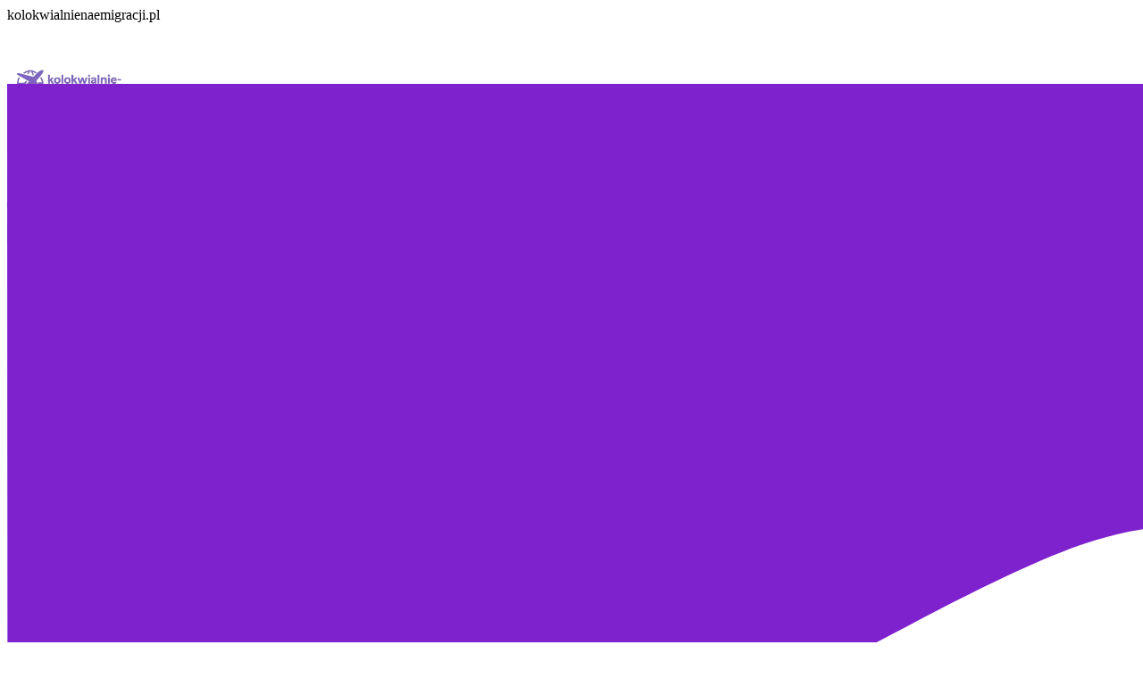

--- FILE ---
content_type: text/html; charset=utf-8
request_url: https://kolokwialnienaemigracji.pl/?cat=132
body_size: 36118
content:
<!DOCTYPE html><html lang="pl" class="mulish_248c324-module__GWeNhW__variable poppins_185628c-module__6Zy9Sa__variable scroll-smooth scroll-pt-24"><head><meta charSet="utf-8"/><meta name="viewport" content="width=device-width, initial-scale=1, maximum-scale=5, user-scalable=yes"/><link rel="preload" as="image" imageSrcSet="/_next/image?url=https%3A%2F%2Ffrpyol0mhkke.compat.objectstorage.eu-frankfurt-1.oraclecloud.com%2Fblogcms-assets%2Flogo%2Flogo-1689-fBww0VTm1h%2F4f5ace97fc41a341b5621b79d8a2bec0.webp&amp;w=256&amp;q=75 1x, /_next/image?url=https%3A%2F%2Ffrpyol0mhkke.compat.objectstorage.eu-frankfurt-1.oraclecloud.com%2Fblogcms-assets%2Flogo%2Flogo-1689-fBww0VTm1h%2F4f5ace97fc41a341b5621b79d8a2bec0.webp&amp;w=384&amp;q=75 2x"/><link rel="stylesheet" href="/_next/static/chunks/b21bf8ce68d4f7f9.css" data-precedence="next"/><link rel="stylesheet" href="/_next/static/chunks/dc46b4d1ad97557c.css" data-precedence="next"/><link rel="preload" as="script" fetchPriority="low" href="/_next/static/chunks/088d958f71db374f.js"/><script src="/_next/static/chunks/d598f1f652e2d146.js" async=""></script><script src="/_next/static/chunks/eade86aec8a27ac3.js" async=""></script><script src="/_next/static/chunks/56827f19c7a14dad.js" async=""></script><script src="/_next/static/chunks/bb603fbf1e92a95e.js" async=""></script><script src="/_next/static/chunks/83d68c9aab20409e.js" async=""></script><script src="/_next/static/chunks/turbopack-596812568bf3018f.js" async=""></script><script src="/_next/static/chunks/173589aeb0789423.js" async=""></script><script src="/_next/static/chunks/120c3a68b5ccb971.js" async=""></script><script src="/_next/static/chunks/f99d5a85046ab7db.js" async=""></script><script src="/_next/static/chunks/baf6963658917a6d.js" async=""></script><script src="/_next/static/chunks/2042b5e0af63390e.js" async=""></script><script src="/_next/static/chunks/f953eb5f178be651.js" async=""></script><meta name="next-size-adjust" content=""/><meta name="publication-media-verification" content="2624749c4d444f4ca2adc44b2cb5faeb"/><script src="/_next/static/chunks/a6dad97d9634a72d.js" noModule=""></script></head><body><div hidden=""><!--$?--><template id="B:0"></template><!--/$--></div><div class="absolute left-0 top-0 opacity-0">kolokwialnienaemigracji.pl</div><main style="color:#2C2C29" class="mulish_248c324-module__GWeNhW__className antialiased"><script type="application/ld+json">{"@context":"https://schema.org","@type":"ImageObject","url":"https://frpyol0mhkke.compat.objectstorage.eu-frankfurt-1.oraclecloud.com/blogcms-assets/logo/logo-1689-fBww0VTm1h/4f5ace97fc41a341b5621b79d8a2bec0.webp"}</script><script type="application/ld+json">{"@context":"https://schema.org","@type":"Corporation","@id":"https://kolokwialnienaemigracji.pl/","logo":"https://frpyol0mhkke.compat.objectstorage.eu-frankfurt-1.oraclecloud.com/blogcms-assets/logo/logo-1689-fBww0VTm1h/4f5ace97fc41a341b5621b79d8a2bec0.webp","legalName":"kolokwialnienaemigracji.pl","name":"kolokwialnienaemigracji.pl","address":{"@type":"PostalAddress","streetAddress":"Strumykowa 58/30B, 30-761 Skarżysko-Kamienna"},"contactPoint":[{"@type":"ContactPoint","telephone":"+48 42 631 15 34","contactType":"customer service","email":"hello@kolokwialnienaemigracji.pl"}],"sameAs":["https://kolokwialnienaemigracji.pl"],"url":"https://kolokwialnienaemigracji.pl"}</script><!--$!--><template data-dgst="BAILOUT_TO_CLIENT_SIDE_RENDERING"></template><!--/$--><nav class="translate-y-0 duration-500 fixed left-0 top-0 z-[100] w-full"><div class="mx-auto flex h-20 w-full items-center justify-between border-b border-black/10 bg-white px-4 py-2 lg:px-0"><div class="standard-container-size relative flex items-center justify-between"><a href="/"><img alt="kolokwialnienaemigracji.pl" title="kolokwialnienaemigracji.pl" width="140" height="140" decoding="async" data-nimg="1" class="w-[120px] xl:w-[140px] hover:scale-90 duration-300" style="color:transparent" srcSet="/_next/image?url=https%3A%2F%2Ffrpyol0mhkke.compat.objectstorage.eu-frankfurt-1.oraclecloud.com%2Fblogcms-assets%2Flogo%2Flogo-1689-fBww0VTm1h%2F4f5ace97fc41a341b5621b79d8a2bec0.webp&amp;w=256&amp;q=75 1x, /_next/image?url=https%3A%2F%2Ffrpyol0mhkke.compat.objectstorage.eu-frankfurt-1.oraclecloud.com%2Fblogcms-assets%2Flogo%2Flogo-1689-fBww0VTm1h%2F4f5ace97fc41a341b5621b79d8a2bec0.webp&amp;w=384&amp;q=75 2x" src="/_next/image?url=https%3A%2F%2Ffrpyol0mhkke.compat.objectstorage.eu-frankfurt-1.oraclecloud.com%2Fblogcms-assets%2Flogo%2Flogo-1689-fBww0VTm1h%2F4f5ace97fc41a341b5621b79d8a2bec0.webp&amp;w=384&amp;q=75"/></a><ul class="hidden items-center gap-6 text-base text-gray-600 lg:flex"><div class="flex items-center w-full gap-8"><a class="null hover-purple min-w-fit" href="/najnowsze-artykuly">Najnowsze artykuły</a><a class=" hover-purple" href="https://kolokwialnienaemigracji.pl/kategorie/dokumenty">Dokumenty</a><a class=" hover-purple" href="https://kolokwialnienaemigracji.pl/kategorie/atrakcje">Atrakcje</a><a class=" hover-purple" href="https://kolokwialnienaemigracji.pl/kategorie/bagaze">Bagaże</a><a class=" hover-purple" href="https://kolokwialnienaemigracji.pl/kategorie/loty">Loty</a><a class=" hover-purple" href="https://kolokwialnienaemigracji.pl/kategorie/bezpieczenstwo">Bezpieczeństwo</a></div></ul><div class="ml-2 cursor-pointer hidden lg:block"><img alt="search" loading="lazy" width="20" height="20" decoding="async" data-nimg="1" style="color:transparent" src="/_next/static/media/search.f5b4ad39.svg"/></div><div class="flex items-center gap-4 lg:hidden"><button aria-label="Menu"><img alt="menu" loading="lazy" width="16" height="16" decoding="async" data-nimg="1" style="color:transparent" src="/_next/static/media/menu.a2d2d40e.svg"/></button><button aria-label="Szukaj"><img alt="search" loading="lazy" width="18" height="18" decoding="async" data-nimg="1" style="color:transparent" src="/_next/static/media/search.f5b4ad39.svg"/></button></div></div></div></nav><script type="application/ld+json">{"@context":"https://schema.org","@type":"BreadcrumbList","itemListElement":[{"@type":"ListItem","position":1,"name":"Home","item":"https://kolokwialnienaemigracji.pl"}]}</script><header class="group relative mt-20 overflow-visible"><div class="absolute left-0 top-0 -z-20 w-full overflow-visible"><svg version="1.0" xmlns="http://www.w3.org/2000/svg" preserveAspectRatio="xMidYMid meet" style="width:100%;height:900px;overflow:visible"><g style="transform:translateY(900px) scale(0.1, -0.1)" fill="#7e22ce" stroke="none"><path d="M2 6783 l3 -4007 140 -28 c200 -40 442 -81 725 -122 1616 -234 3213 -157 4750 229 786 197 1439 423 2340 808 450 192 1376 650 2130 1052 941 502 1659 831 2098 960 433 127 648 155 1202 155 2164 0 3890 -509 5603 -1652 l207 -138 0 3375 0 3375 -9600 0 -9600 0 2 -4007z"></path></g></svg></div><div class="standard-container-size pt-12 lg:pt-16"><h1 class="mb-4 text-2xl font-extrabold text-white lg:mb-10 lg:text-4xl">Kolokwialnienaemigracji.pl - Turystyka, podróże i porady dla emigrantów</h1><div class="grid w-full grid-cols-1 gap-4 lg:max-h-[550px] lg:grid-cols-6 lg:grid-rows-2"><article class="group/card relative rounded-2xl shadow-md shadow-black/50 col-span-6 h-56 lg:col-span-2 lg:col-start-5 lg:row-start-1 lg:h-auto  "><a aria-label="Grywałd atrakcje: odkryj niezwykłe miejsca, które musisz zobaczyć" class="block h-full w-full" href="/grywald-atrakcje-odkryj-niezwykle-miejsca-ktore-musisz-zobaczyc"><img title="Grywałd atrakcje: odkryj niezwykłe miejsca, które musisz zobaczyć" alt="Grywałd atrakcje: odkryj niezwykłe miejsca, które musisz zobaczyć" fetchPriority="high" loading="lazy" width="640" height="400" decoding="async" data-nimg="1" class="h-full w-full rounded-2xl object-cover" style="color:transparent" srcSet="/_next/image?url=https%3A%2F%2Ffrpyol0mhkke.compat.objectstorage.eu-frankfurt-1.oraclecloud.com%2Fblogcms-assets%2Fthumbnail%2F921c2888ae29aaec0982c144949766ea%2Fgrywald-atrakcje-odkryj-niezwykle-miejsca-ktore-musisz-zobaczyc.webp&amp;w=640&amp;q=65 1x, /_next/image?url=https%3A%2F%2Ffrpyol0mhkke.compat.objectstorage.eu-frankfurt-1.oraclecloud.com%2Fblogcms-assets%2Fthumbnail%2F921c2888ae29aaec0982c144949766ea%2Fgrywald-atrakcje-odkryj-niezwykle-miejsca-ktore-musisz-zobaczyc.webp&amp;w=1920&amp;q=65 2x" src="/_next/image?url=https%3A%2F%2Ffrpyol0mhkke.compat.objectstorage.eu-frankfurt-1.oraclecloud.com%2Fblogcms-assets%2Fthumbnail%2F921c2888ae29aaec0982c144949766ea%2Fgrywald-atrakcje-odkryj-niezwykle-miejsca-ktore-musisz-zobaczyc.webp&amp;w=1920&amp;q=65"/></a><div class="pointer-events-none absolute inset-0 flex flex-col justify-end rounded-2xl bg-black/50 p-4 text-white duration-300 group-hover/card:bg-black/20"><div class="xl:mb-1"><div class="text-xs bg-purple max-w-fit mb-1 rounded px-2 py-0.5 font-bold uppercase">Atrakcje</div><h3 class="text-sm lg:text-xl line-clamp-2 line-clamp-2"><a class="pointer-events-auto relative z-20 hover:underline" href="/grywald-atrakcje-odkryj-niezwykle-miejsca-ktore-musisz-zobaczyc">Grywałd atrakcje: odkryj niezwykłe miejsca, które musisz zobaczyć</a></h3><div class="mb-2 mt-1.5 flex items-center gap-1.5 text-xs font-semibold text-gray-100">21 września 2025</div><p class="mt-1 hidden text-sm lg:line-clamp-2">Grywałd atrakcje to nie tylko piękne widoki, ale także historia i kultura. Sprawdź, co warto zobaczyć i jakie miejsca odwiedzić w tej malowniczej okolicy.</p></div></div></article><article class="group/card relative rounded-2xl shadow-md shadow-black/50  col-span-6 h-56 lg:col-span-2 lg:col-start-5 lg:row-start-2 lg:h-auto "><a aria-label="Atrakcje Rygi: Odkryj ukryte skarby i kulturowe perełki miasta" class="block h-full w-full" href="/atrakcje-rygi-odkryj-ukryte-skarby-i-kulturowe-perelki-miasta"><img title="Atrakcje Rygi: Odkryj ukryte skarby i kulturowe perełki miasta" alt="Atrakcje Rygi: Odkryj ukryte skarby i kulturowe perełki miasta" fetchPriority="auto" loading="lazy" width="360" height="400" decoding="async" data-nimg="1" class="h-full w-full rounded-2xl object-cover" style="color:transparent" srcSet="/_next/image?url=https%3A%2F%2Ffrpyol0mhkke.compat.objectstorage.eu-frankfurt-1.oraclecloud.com%2Fblogcms-assets%2Fthumbnail%2F7c8148951c70d9fa1276438cc8ee368e%2Fatrakcje-rygi-odkryj-ukryte-skarby-i-kulturowe-perelki-miasta.webp&amp;w=384&amp;q=65 1x, /_next/image?url=https%3A%2F%2Ffrpyol0mhkke.compat.objectstorage.eu-frankfurt-1.oraclecloud.com%2Fblogcms-assets%2Fthumbnail%2F7c8148951c70d9fa1276438cc8ee368e%2Fatrakcje-rygi-odkryj-ukryte-skarby-i-kulturowe-perelki-miasta.webp&amp;w=750&amp;q=65 2x" src="/_next/image?url=https%3A%2F%2Ffrpyol0mhkke.compat.objectstorage.eu-frankfurt-1.oraclecloud.com%2Fblogcms-assets%2Fthumbnail%2F7c8148951c70d9fa1276438cc8ee368e%2Fatrakcje-rygi-odkryj-ukryte-skarby-i-kulturowe-perelki-miasta.webp&amp;w=750&amp;q=65"/></a><div class="pointer-events-none absolute inset-0 flex flex-col justify-end rounded-2xl bg-black/50 p-4 text-white duration-300 group-hover/card:bg-black/20"><div class="xl:mb-1"><div class="text-xs bg-purple max-w-fit mb-1 rounded px-2 py-0.5 font-bold uppercase">Atrakcje</div><h3 class="text-sm lg:text-xl line-clamp-2 line-clamp-2"><a class="pointer-events-auto relative z-20 hover:underline" href="/atrakcje-rygi-odkryj-ukryte-skarby-i-kulturowe-perelki-miasta">Atrakcje Rygi: Odkryj ukryte skarby i kulturowe perełki miasta</a></h3><div class="mb-2 mt-1.5 flex items-center gap-1.5 text-xs font-semibold text-gray-100">21 września 2025</div><p class="mt-1 hidden text-sm lg:line-clamp-2">Atrakcje Rygi czekają na odkrycie! Poznaj historyczne miejsca, parki oraz muzea, które zachwycają swoją urodą i bogatą historią.</p></div></div></article><article class="group/card relative rounded-2xl shadow-md shadow-black/50   col-span-6 h-56 row-span-2 lg:col-span-4 lg:h-auto"><a aria-label="Siófok atrakcje: najlepsze miejsca, które musisz zobaczyć latem" class="block h-full w-full" href="/siofok-atrakcje-najlepsze-miejsca-ktore-musisz-zobaczyc-latem"><img title="Siófok atrakcje: najlepsze miejsca, które musisz zobaczyć latem" alt="Siófok atrakcje: najlepsze miejsca, które musisz zobaczyć latem" fetchPriority="auto" loading="lazy" width="360" height="400" decoding="async" data-nimg="1" class="h-full w-full rounded-2xl object-cover" style="color:transparent" srcSet="/_next/image?url=https%3A%2F%2Ffrpyol0mhkke.compat.objectstorage.eu-frankfurt-1.oraclecloud.com%2Fblogcms-assets%2Fthumbnail%2Fa435e6820c5471ddb776b5136499987c%2Fsiofok-atrakcje-najlepsze-miejsca-ktore-musisz-zobaczyc-latem.webp&amp;w=384&amp;q=65 1x, /_next/image?url=https%3A%2F%2Ffrpyol0mhkke.compat.objectstorage.eu-frankfurt-1.oraclecloud.com%2Fblogcms-assets%2Fthumbnail%2Fa435e6820c5471ddb776b5136499987c%2Fsiofok-atrakcje-najlepsze-miejsca-ktore-musisz-zobaczyc-latem.webp&amp;w=750&amp;q=65 2x" src="/_next/image?url=https%3A%2F%2Ffrpyol0mhkke.compat.objectstorage.eu-frankfurt-1.oraclecloud.com%2Fblogcms-assets%2Fthumbnail%2Fa435e6820c5471ddb776b5136499987c%2Fsiofok-atrakcje-najlepsze-miejsca-ktore-musisz-zobaczyc-latem.webp&amp;w=750&amp;q=65"/></a><div class="pointer-events-none absolute inset-0 flex flex-col justify-end rounded-2xl bg-black/50 p-4 text-white duration-300 group-hover/card:bg-black/20"><div class="xl:mb-1"><div class="text-xs bg-purple max-w-fit mb-1 rounded px-2 py-0.5 font-bold uppercase">Atrakcje</div><h3 class="text-xl lg:text-2xl line-clamp-2 line-clamp-2"><a class="pointer-events-auto relative z-20 hover:underline" href="/siofok-atrakcje-najlepsze-miejsca-ktore-musisz-zobaczyc-latem">Siófok atrakcje: najlepsze miejsca, które musisz zobaczyć latem</a></h3><div class="mb-2 mt-1.5 flex items-center gap-1.5 text-xs font-semibold text-gray-100">20 września 2025</div><p class="mt-1 hidden text-sm lg:line-clamp-2">Siófok atrakcje to piękne plaże, sportowe emocje i kulturalne skarby. Sprawdź, co warto zobaczyć i doświadczyć latem w tej letniej stolicy Węgier!</p></div></div></article></div></div></header><section class="standard-container-size relative mt-20 flex flex-col items-start"><div class="relative mb-2.5 text-2xl font-bold lg:text-4xl"><h2 class="ml-6 lg:ml-8">Polecane artykuły</h2><div class="absolute left-0 top-0 mx-auto flex h-full w-full justify-start"><div class="h-full w-2.5 bg-purple rounded"></div></div></div><div class="mt-3 grid w-full grid-cols-1 gap-4 lg:grid-cols-2 gap-y-12 lg:gap-y-4 mb-16 lg:mt-6 lg:mb-0"><div><article class="group relative mb-0 w-full rounded-lg lg:mb-8 lg:rounded-xl"><div><figure class="overflow-hidden rounded-xl"><a aria-label="Najlepsze atrakcje w Piszu, które musisz zobaczyć podczas wizyty" class="block" href="/najlepsze-atrakcje-w-piszu-ktore-musisz-zobaczyc-podczas-wizyty"><img title="Najlepsze atrakcje w Piszu, które musisz zobaczyć podczas wizyty" alt="Najlepsze atrakcje w Piszu, które musisz zobaczyć podczas wizyty" loading="lazy" width="680" height="200" decoding="async" data-nimg="1" class="h-60 w-full rounded-xl object-cover shadow-md shadow-gray-300 duration-500 group-hover:scale-110 lg:h-96" style="color:transparent" src="https://frpyol0mhkke.compat.objectstorage.eu-frankfurt-1.oraclecloud.com/blogcms-assets/thumbnail/c3eaab7469f86123c764f524c0841b9f/najlepsze-atrakcje-w-piszu-ktore-musisz-zobaczyc-podczas-wizyty.webp"/></a></figure><div class="pointer-events-none absolute left-0 top-0 flex h-full w-full flex-col justify-end rounded-lg bg-black/50 p-2.5 text-white duration-300 group-hover:bg-black/20 lg:rounded-xl"><a class="pointer-events-auto" href="/najlepsze-atrakcje-w-piszu-ktore-musisz-zobaczyc-podczas-wizyty"><h3 class="mb-1 mt-1.5 hidden text-2xl font-extrabold lg:mb-1 lg:line-clamp-2 lg:text-3xl hover-purple">Najlepsze atrakcje w Piszu, które musisz zobaczyć podczas wizyty</h3></a><div class="mb-2.5 mt-1 hidden items-center gap-2 text-xs text-gray-100 lg:flex"><figure><img alt="date-icon" loading="lazy" width="15" height="15" decoding="async" data-nimg="1" style="color:transparent" src="/_next/static/media/calendar-white.5d278eef.svg"/></figure>20 września 2025</div><p class="hidden text-sm lg:line-clamp-2">Poznaj najlepsze atrakcje w Piszu, od Muzeum Ziemi Piskiej po malownicze jezioro Roś. Spędź niezapomniane chwile w sercu Mazur!</p><div class="mt-2 hidden items-center gap-2 lg:mb-2 lg:mt-4 lg:flex"><a class="pointer-events-auto" href="/autorzy/szymon-nowak"><img alt="Autor Szymon Nowak" loading="lazy" width="30" height="30" decoding="async" data-nimg="1" class="rounded-full object-cover" style="color:transparent" srcSet="/_next/image?url=https%3A%2F%2Ffrpyol0mhkke.compat.objectstorage.eu-frankfurt-1.oraclecloud.com%2Fblogcms-assets%2Favatar%2Favatar-2454-80uLEfEaox%2Fbf87df3af22155bab0e3cbe829418de7.webp&amp;w=32&amp;q=65 1x, /_next/image?url=https%3A%2F%2Ffrpyol0mhkke.compat.objectstorage.eu-frankfurt-1.oraclecloud.com%2Fblogcms-assets%2Favatar%2Favatar-2454-80uLEfEaox%2Fbf87df3af22155bab0e3cbe829418de7.webp&amp;w=64&amp;q=65 2x" src="/_next/image?url=https%3A%2F%2Ffrpyol0mhkke.compat.objectstorage.eu-frankfurt-1.oraclecloud.com%2Fblogcms-assets%2Favatar%2Favatar-2454-80uLEfEaox%2Fbf87df3af22155bab0e3cbe829418de7.webp&amp;w=64&amp;q=65"/></a><a class="pointer-events-auto text-xs font-semibold lg:text-sm hover-purple" href="/autorzy/szymon-nowak">Szymon Nowak</a></div></div></div><div class="absolute right-3 top-3 rounded text-xs font-bold uppercase duration-500 group-hover:scale-0 bg-purple px-2 py-1 text-white">Atrakcje</div></article><a href="/najlepsze-atrakcje-w-piszu-ktore-musisz-zobaczyc-podczas-wizyty"><p class="mb-1 mt-2.5 line-clamp-2 text-xl font-extrabold lg:hidden">Najlepsze atrakcje w Piszu, które musisz zobaczyć podczas wizyty</p></a><div class="mb-3 mt-2 flex items-center gap-1.5 text-xs font-semibold lg:hidden"><figure><img alt="date-icon" loading="lazy" width="15" height="15" decoding="async" data-nimg="1" style="color:transparent" src="/_next/static/media/calendar-black.53486463.svg"/></figure>20 września 2025</div><p class="mb-3 mt-3 line-clamp-3 text-xs lg:hidden">Poznaj najlepsze atrakcje w Piszu, od Muzeum Ziemi Piskiej po malownicze jezioro Roś. Spędź niezapomniane chwile w sercu Mazur!</p><div class="mt-2 flex items-center gap-2 lg:hidden"><a href="/autorzy/szymon-nowak"><img alt="Autor Szymon Nowak" loading="lazy" width="30" height="30" decoding="async" data-nimg="1" class="rounded-full object-cover" style="color:transparent" srcSet="/_next/image?url=https%3A%2F%2Ffrpyol0mhkke.compat.objectstorage.eu-frankfurt-1.oraclecloud.com%2Fblogcms-assets%2Favatar%2Favatar-2454-80uLEfEaox%2Fbf87df3af22155bab0e3cbe829418de7.webp&amp;w=32&amp;q=65 1x, /_next/image?url=https%3A%2F%2Ffrpyol0mhkke.compat.objectstorage.eu-frankfurt-1.oraclecloud.com%2Fblogcms-assets%2Favatar%2Favatar-2454-80uLEfEaox%2Fbf87df3af22155bab0e3cbe829418de7.webp&amp;w=64&amp;q=65 2x" src="/_next/image?url=https%3A%2F%2Ffrpyol0mhkke.compat.objectstorage.eu-frankfurt-1.oraclecloud.com%2Fblogcms-assets%2Favatar%2Favatar-2454-80uLEfEaox%2Fbf87df3af22155bab0e3cbe829418de7.webp&amp;w=64&amp;q=65"/></a><a href="/autorzy/szymon-nowak"><span class="text-xs font-semibold">Szymon Nowak</span></a></div></div><div><article class="group relative mb-0 w-full rounded-lg lg:mb-8 lg:rounded-xl"><div><figure class="overflow-hidden rounded-xl"><a aria-label="Najlepsze atrakcje w Florydzie, które musisz zobaczyć na wakacjach" class="block" href="/najlepsze-atrakcje-w-florydzie-ktore-musisz-zobaczyc-na-wakacjach"><img title="Najlepsze atrakcje w Florydzie, które musisz zobaczyć na wakacjach" alt="Najlepsze atrakcje w Florydzie, które musisz zobaczyć na wakacjach" loading="lazy" width="680" height="200" decoding="async" data-nimg="1" class="h-60 w-full rounded-xl object-cover shadow-md shadow-gray-300 duration-500 group-hover:scale-110 lg:h-96" style="color:transparent" src="https://frpyol0mhkke.compat.objectstorage.eu-frankfurt-1.oraclecloud.com/blogcms-assets/thumbnail/d5553d6f643d05065acdd7b225ddfffb/najlepsze-atrakcje-w-florydzie-ktore-musisz-zobaczyc-na-wakacjach.webp"/></a></figure><div class="pointer-events-none absolute left-0 top-0 flex h-full w-full flex-col justify-end rounded-lg bg-black/50 p-2.5 text-white duration-300 group-hover:bg-black/20 lg:rounded-xl"><a class="pointer-events-auto" href="/najlepsze-atrakcje-w-florydzie-ktore-musisz-zobaczyc-na-wakacjach"><h3 class="mb-1 mt-1.5 hidden text-2xl font-extrabold lg:mb-1 lg:line-clamp-2 lg:text-3xl hover-purple">Najlepsze atrakcje w Florydzie, które musisz zobaczyć na wakacjach</h3></a><div class="mb-2.5 mt-1 hidden items-center gap-2 text-xs text-gray-100 lg:flex"><figure><img alt="date-icon" loading="lazy" width="15" height="15" decoding="async" data-nimg="1" style="color:transparent" src="/_next/static/media/calendar-white.5d278eef.svg"/></figure>20 września 2025</div><p class="hidden text-sm lg:line-clamp-2">Znajdź najlepsze atrakcje w Florydzie! Od parków rozrywki po historyczne miejsca, odkryj, co zobaczyć w tym pięknym stanie podczas wakacji.</p><div class="mt-2 hidden items-center gap-2 lg:mb-2 lg:mt-4 lg:flex"><a class="pointer-events-auto" href="/autorzy/szymon-nowak"><img alt="Autor Szymon Nowak" loading="lazy" width="30" height="30" decoding="async" data-nimg="1" class="rounded-full object-cover" style="color:transparent" srcSet="/_next/image?url=https%3A%2F%2Ffrpyol0mhkke.compat.objectstorage.eu-frankfurt-1.oraclecloud.com%2Fblogcms-assets%2Favatar%2Favatar-2454-80uLEfEaox%2Fbf87df3af22155bab0e3cbe829418de7.webp&amp;w=32&amp;q=65 1x, /_next/image?url=https%3A%2F%2Ffrpyol0mhkke.compat.objectstorage.eu-frankfurt-1.oraclecloud.com%2Fblogcms-assets%2Favatar%2Favatar-2454-80uLEfEaox%2Fbf87df3af22155bab0e3cbe829418de7.webp&amp;w=64&amp;q=65 2x" src="/_next/image?url=https%3A%2F%2Ffrpyol0mhkke.compat.objectstorage.eu-frankfurt-1.oraclecloud.com%2Fblogcms-assets%2Favatar%2Favatar-2454-80uLEfEaox%2Fbf87df3af22155bab0e3cbe829418de7.webp&amp;w=64&amp;q=65"/></a><a class="pointer-events-auto text-xs font-semibold lg:text-sm hover-purple" href="/autorzy/szymon-nowak">Szymon Nowak</a></div></div></div><div class="absolute right-3 top-3 rounded text-xs font-bold uppercase duration-500 group-hover:scale-0 bg-purple px-2 py-1 text-white">Atrakcje</div></article><a href="/najlepsze-atrakcje-w-florydzie-ktore-musisz-zobaczyc-na-wakacjach"><p class="mb-1 mt-2.5 line-clamp-2 text-xl font-extrabold lg:hidden">Najlepsze atrakcje w Florydzie, które musisz zobaczyć na wakacjach</p></a><div class="mb-3 mt-2 flex items-center gap-1.5 text-xs font-semibold lg:hidden"><figure><img alt="date-icon" loading="lazy" width="15" height="15" decoding="async" data-nimg="1" style="color:transparent" src="/_next/static/media/calendar-black.53486463.svg"/></figure>20 września 2025</div><p class="mb-3 mt-3 line-clamp-3 text-xs lg:hidden">Znajdź najlepsze atrakcje w Florydzie! Od parków rozrywki po historyczne miejsca, odkryj, co zobaczyć w tym pięknym stanie podczas wakacji.</p><div class="mt-2 flex items-center gap-2 lg:hidden"><a href="/autorzy/szymon-nowak"><img alt="Autor Szymon Nowak" loading="lazy" width="30" height="30" decoding="async" data-nimg="1" class="rounded-full object-cover" style="color:transparent" srcSet="/_next/image?url=https%3A%2F%2Ffrpyol0mhkke.compat.objectstorage.eu-frankfurt-1.oraclecloud.com%2Fblogcms-assets%2Favatar%2Favatar-2454-80uLEfEaox%2Fbf87df3af22155bab0e3cbe829418de7.webp&amp;w=32&amp;q=65 1x, /_next/image?url=https%3A%2F%2Ffrpyol0mhkke.compat.objectstorage.eu-frankfurt-1.oraclecloud.com%2Fblogcms-assets%2Favatar%2Favatar-2454-80uLEfEaox%2Fbf87df3af22155bab0e3cbe829418de7.webp&amp;w=64&amp;q=65 2x" src="/_next/image?url=https%3A%2F%2Ffrpyol0mhkke.compat.objectstorage.eu-frankfurt-1.oraclecloud.com%2Fblogcms-assets%2Favatar%2Favatar-2454-80uLEfEaox%2Fbf87df3af22155bab0e3cbe829418de7.webp&amp;w=64&amp;q=65"/></a><a href="/autorzy/szymon-nowak"><span class="text-xs font-semibold">Szymon Nowak</span></a></div></div></div><div class="grid grid-cols-1 gap-4 gap-y-12 lg:grid-cols-4 lg:gap-y-4"><article><div class="w-full"><div><div class="group relative w-full"><figure class="overflow-hidden rounded-xl"><img title="Wojsławice atrakcje: Odkryj najpiękniejsze miejsca i ukryte skarby" alt="Wojsławice atrakcje: Odkryj najpiękniejsze miejsca i ukryte skarby" loading="lazy" width="525" height="300" decoding="async" data-nimg="1" class="max-h-[240px] min-h-[240px] w-full rounded-xl object-cover shadow-md shadow-gray-300 duration-300 group-hover:scale-110 lg:max-h-min xl:min-h-[325px]" style="color:transparent" srcSet="/_next/image?url=https%3A%2F%2Ffrpyol0mhkke.compat.objectstorage.eu-frankfurt-1.oraclecloud.com%2Fblogcms-assets%2Fthumbnail%2F40680dfea0dbbaf9fc142ab543372e61%2Fwojslawice-atrakcje-odkryj-najpiekniejsze-miejsca-i-ukryte-skarby.webp&amp;w=640&amp;q=65 1x, /_next/image?url=https%3A%2F%2Ffrpyol0mhkke.compat.objectstorage.eu-frankfurt-1.oraclecloud.com%2Fblogcms-assets%2Fthumbnail%2F40680dfea0dbbaf9fc142ab543372e61%2Fwojslawice-atrakcje-odkryj-najpiekniejsze-miejsca-i-ukryte-skarby.webp&amp;w=1080&amp;q=65 2x" src="/_next/image?url=https%3A%2F%2Ffrpyol0mhkke.compat.objectstorage.eu-frankfurt-1.oraclecloud.com%2Fblogcms-assets%2Fthumbnail%2F40680dfea0dbbaf9fc142ab543372e61%2Fwojslawice-atrakcje-odkryj-najpiekniejsze-miejsca-i-ukryte-skarby.webp&amp;w=1080&amp;q=65"/></figure><div class="absolute right-3 top-3 z-20 duration-500 group-hover:scale-0 bg-purple rounded px-2 py-1 text-xs font-bold uppercase text-white">Atrakcje</div><a class="absolute left-0 top-0 h-full w-full rounded-xl duration-500 group-hover:bg-black/50" href="/wojslawice-atrakcje-odkryj-najpiekniejsze-miejsca-i-ukryte-skarby"></a></div></div><a href="/wojslawice-atrakcje-odkryj-najpiekniejsze-miejsca-i-ukryte-skarby"><h3 class="mt-4 line-clamp-2 hidden text-xl font-extrabold lg:block hover-purple">Wojsławice atrakcje: Odkryj najpiękniejsze miejsca i ukryte skarby</h3></a><div class="mb-2.5 hidden items-center gap-2 text-xs text-gray-500 lg:mt-1 lg:flex"><figure><img alt="date-icon" loading="lazy" width="15" height="15" decoding="async" data-nimg="1" style="color:transparent" src="/_next/static/media/calendar-black.53486463.svg"/></figure>19 września 2025</div><p class="mb-8 mt-3 line-clamp-2 hidden text-sm lg:mb-0 lg:mt-1.5 lg:line-clamp-2">Zanurz się w magiczny świat Wojsławic! Sprawdź atrakcje turystyczne, malownicze wąwozy i unikalne wydarzenia, które czekają na Ciebie w tym regionie.</p></div><a href="/wojslawice-atrakcje-odkryj-najpiekniejsze-miejsca-i-ukryte-skarby"><p class="mb-1 mt-2.5 text-xl font-extrabold lg:hidden">Wojsławice atrakcje: Odkryj najpiękniejsze miejsca i ukryte skarby</p></a><div class="mb-3 mt-2 flex items-center gap-1.5 text-xs font-semibold text-gray-500 lg:hidden"><figure><img alt="date-icon" loading="lazy" width="15" height="15" decoding="async" data-nimg="1" style="color:transparent" src="/_next/static/media/calendar-black.53486463.svg"/></figure>19 września 2025</div><p class="mb-3 mt-1.5 line-clamp-3 text-xs lg:hidden">Zanurz się w magiczny świat Wojsławic! Sprawdź atrakcje turystyczne, malownicze wąwozy i unikalne wydarzenia, które czekają na Ciebie w tym regionie.</p><div class="mb-2 mt-4 flex items-center gap-1.5 lg:mb-0"><a href="/autorzy/szymon-nowak"><img alt="Autor Szymon Nowak" loading="lazy" width="30" height="30" decoding="async" data-nimg="1" class="rounded-full object-cover" style="color:transparent" srcSet="/_next/image?url=https%3A%2F%2Ffrpyol0mhkke.compat.objectstorage.eu-frankfurt-1.oraclecloud.com%2Fblogcms-assets%2Favatar%2Favatar-2454-80uLEfEaox%2Fbf87df3af22155bab0e3cbe829418de7.webp&amp;w=32&amp;q=65 1x, /_next/image?url=https%3A%2F%2Ffrpyol0mhkke.compat.objectstorage.eu-frankfurt-1.oraclecloud.com%2Fblogcms-assets%2Favatar%2Favatar-2454-80uLEfEaox%2Fbf87df3af22155bab0e3cbe829418de7.webp&amp;w=64&amp;q=65 2x" src="/_next/image?url=https%3A%2F%2Ffrpyol0mhkke.compat.objectstorage.eu-frankfurt-1.oraclecloud.com%2Fblogcms-assets%2Favatar%2Favatar-2454-80uLEfEaox%2Fbf87df3af22155bab0e3cbe829418de7.webp&amp;w=64&amp;q=65"/></a><a href="/autorzy/szymon-nowak"><span class="line-clamp-1 text-xs font-semibold lg:text-sm hover-purple">Szymon Nowak</span></a></div></article><article><div class="w-full"><div><div class="group relative w-full"><figure class="overflow-hidden rounded-xl"><img title="Mandoria atrakcje: odkryj niesamowite przeżycia dla całej rodziny" alt="Mandoria atrakcje: odkryj niesamowite przeżycia dla całej rodziny" loading="lazy" width="525" height="300" decoding="async" data-nimg="1" class="max-h-[240px] min-h-[240px] w-full rounded-xl object-cover shadow-md shadow-gray-300 duration-300 group-hover:scale-110 lg:max-h-min xl:min-h-[325px]" style="color:transparent" srcSet="/_next/image?url=https%3A%2F%2Ffrpyol0mhkke.compat.objectstorage.eu-frankfurt-1.oraclecloud.com%2Fblogcms-assets%2Fthumbnail%2F70fe11559a93887aa966749fb1d70290%2Fmandoria-atrakcje-odkryj-niesamowite-przezycia-dla-calej-rodziny.webp&amp;w=640&amp;q=65 1x, /_next/image?url=https%3A%2F%2Ffrpyol0mhkke.compat.objectstorage.eu-frankfurt-1.oraclecloud.com%2Fblogcms-assets%2Fthumbnail%2F70fe11559a93887aa966749fb1d70290%2Fmandoria-atrakcje-odkryj-niesamowite-przezycia-dla-calej-rodziny.webp&amp;w=1080&amp;q=65 2x" src="/_next/image?url=https%3A%2F%2Ffrpyol0mhkke.compat.objectstorage.eu-frankfurt-1.oraclecloud.com%2Fblogcms-assets%2Fthumbnail%2F70fe11559a93887aa966749fb1d70290%2Fmandoria-atrakcje-odkryj-niesamowite-przezycia-dla-calej-rodziny.webp&amp;w=1080&amp;q=65"/></figure><div class="absolute right-3 top-3 z-20 duration-500 group-hover:scale-0 bg-purple rounded px-2 py-1 text-xs font-bold uppercase text-white">Atrakcje</div><a class="absolute left-0 top-0 h-full w-full rounded-xl duration-500 group-hover:bg-black/50" href="/mandoria-atrakcje-odkryj-niesamowite-przezycia-dla-calej-rodziny"></a></div></div><a href="/mandoria-atrakcje-odkryj-niesamowite-przezycia-dla-calej-rodziny"><h3 class="mt-4 line-clamp-2 hidden text-xl font-extrabold lg:block hover-purple">Mandoria atrakcje: odkryj niesamowite przeżycia dla całej rodziny</h3></a><div class="mb-2.5 hidden items-center gap-2 text-xs text-gray-500 lg:mt-1 lg:flex"><figure><img alt="date-icon" loading="lazy" width="15" height="15" decoding="async" data-nimg="1" style="color:transparent" src="/_next/static/media/calendar-black.53486463.svg"/></figure>19 września 2025</div><p class="mb-8 mt-3 line-clamp-2 hidden text-sm lg:mb-0 lg:mt-1.5 lg:line-clamp-2">Poznaj najlepsze atrakcje w Mandorii, największym zadaszonym parku rozrywki w Europie, idealnym dla całej rodziny. Spędź niezapomniane chwile!</p></div><a href="/mandoria-atrakcje-odkryj-niesamowite-przezycia-dla-calej-rodziny"><p class="mb-1 mt-2.5 text-xl font-extrabold lg:hidden">Mandoria atrakcje: odkryj niesamowite przeżycia dla całej rodziny</p></a><div class="mb-3 mt-2 flex items-center gap-1.5 text-xs font-semibold text-gray-500 lg:hidden"><figure><img alt="date-icon" loading="lazy" width="15" height="15" decoding="async" data-nimg="1" style="color:transparent" src="/_next/static/media/calendar-black.53486463.svg"/></figure>19 września 2025</div><p class="mb-3 mt-1.5 line-clamp-3 text-xs lg:hidden">Poznaj najlepsze atrakcje w Mandorii, największym zadaszonym parku rozrywki w Europie, idealnym dla całej rodziny. Spędź niezapomniane chwile!</p><div class="mb-2 mt-4 flex items-center gap-1.5 lg:mb-0"><a href="/autorzy/szymon-nowak"><img alt="Autor Szymon Nowak" loading="lazy" width="30" height="30" decoding="async" data-nimg="1" class="rounded-full object-cover" style="color:transparent" srcSet="/_next/image?url=https%3A%2F%2Ffrpyol0mhkke.compat.objectstorage.eu-frankfurt-1.oraclecloud.com%2Fblogcms-assets%2Favatar%2Favatar-2454-80uLEfEaox%2Fbf87df3af22155bab0e3cbe829418de7.webp&amp;w=32&amp;q=65 1x, /_next/image?url=https%3A%2F%2Ffrpyol0mhkke.compat.objectstorage.eu-frankfurt-1.oraclecloud.com%2Fblogcms-assets%2Favatar%2Favatar-2454-80uLEfEaox%2Fbf87df3af22155bab0e3cbe829418de7.webp&amp;w=64&amp;q=65 2x" src="/_next/image?url=https%3A%2F%2Ffrpyol0mhkke.compat.objectstorage.eu-frankfurt-1.oraclecloud.com%2Fblogcms-assets%2Favatar%2Favatar-2454-80uLEfEaox%2Fbf87df3af22155bab0e3cbe829418de7.webp&amp;w=64&amp;q=65"/></a><a href="/autorzy/szymon-nowak"><span class="line-clamp-1 text-xs font-semibold lg:text-sm hover-purple">Szymon Nowak</span></a></div></article><article><div class="w-full"><div><div class="group relative w-full"><figure class="overflow-hidden rounded-xl"><img title="Atrakcje Dolnego Śląska, które musisz zobaczyć - nie przegap ich!" alt="Atrakcje Dolnego Śląska, które musisz zobaczyć - nie przegap ich!" loading="lazy" width="525" height="300" decoding="async" data-nimg="1" class="max-h-[240px] min-h-[240px] w-full rounded-xl object-cover shadow-md shadow-gray-300 duration-300 group-hover:scale-110 lg:max-h-min xl:min-h-[325px]" style="color:transparent" srcSet="/_next/image?url=https%3A%2F%2Ffrpyol0mhkke.compat.objectstorage.eu-frankfurt-1.oraclecloud.com%2Fblogcms-assets%2Fthumbnail%2Fe30106a16b9b9c93e9288653aa19a26e%2Fatrakcje-dolnego-slaska-ktore-musisz-zobaczyc-nie-przegap-ich.webp&amp;w=640&amp;q=65 1x, /_next/image?url=https%3A%2F%2Ffrpyol0mhkke.compat.objectstorage.eu-frankfurt-1.oraclecloud.com%2Fblogcms-assets%2Fthumbnail%2Fe30106a16b9b9c93e9288653aa19a26e%2Fatrakcje-dolnego-slaska-ktore-musisz-zobaczyc-nie-przegap-ich.webp&amp;w=1080&amp;q=65 2x" src="/_next/image?url=https%3A%2F%2Ffrpyol0mhkke.compat.objectstorage.eu-frankfurt-1.oraclecloud.com%2Fblogcms-assets%2Fthumbnail%2Fe30106a16b9b9c93e9288653aa19a26e%2Fatrakcje-dolnego-slaska-ktore-musisz-zobaczyc-nie-przegap-ich.webp&amp;w=1080&amp;q=65"/></figure><div class="absolute right-3 top-3 z-20 duration-500 group-hover:scale-0 bg-purple rounded px-2 py-1 text-xs font-bold uppercase text-white">Atrakcje</div><a class="absolute left-0 top-0 h-full w-full rounded-xl duration-500 group-hover:bg-black/50" href="/atrakcje-dolnego-slaska-ktore-musisz-zobaczyc-nie-przegap-ich"></a></div></div><a href="/atrakcje-dolnego-slaska-ktore-musisz-zobaczyc-nie-przegap-ich"><h3 class="mt-4 line-clamp-2 hidden text-xl font-extrabold lg:block hover-purple">Atrakcje Dolnego Śląska, które musisz zobaczyć - nie przegap ich!</h3></a><div class="mb-2.5 hidden items-center gap-2 text-xs text-gray-500 lg:mt-1 lg:flex"><figure><img alt="date-icon" loading="lazy" width="15" height="15" decoding="async" data-nimg="1" style="color:transparent" src="/_next/static/media/calendar-black.53486463.svg"/></figure>19 września 2025</div><p class="mb-8 mt-3 line-clamp-2 hidden text-sm lg:mb-0 lg:mt-1.5 lg:line-clamp-2">Poznaj najlepsze atrakcje Dolnego Śląska, od zamków po malownicze krajobrazy. Sprawdź, co zobaczyć i gdzie się zatrzymać w tym pięknym regionie!</p></div><a href="/atrakcje-dolnego-slaska-ktore-musisz-zobaczyc-nie-przegap-ich"><p class="mb-1 mt-2.5 text-xl font-extrabold lg:hidden">Atrakcje Dolnego Śląska, które musisz zobaczyć - nie przegap ich!</p></a><div class="mb-3 mt-2 flex items-center gap-1.5 text-xs font-semibold text-gray-500 lg:hidden"><figure><img alt="date-icon" loading="lazy" width="15" height="15" decoding="async" data-nimg="1" style="color:transparent" src="/_next/static/media/calendar-black.53486463.svg"/></figure>19 września 2025</div><p class="mb-3 mt-1.5 line-clamp-3 text-xs lg:hidden">Poznaj najlepsze atrakcje Dolnego Śląska, od zamków po malownicze krajobrazy. Sprawdź, co zobaczyć i gdzie się zatrzymać w tym pięknym regionie!</p><div class="mb-2 mt-4 flex items-center gap-1.5 lg:mb-0"><a href="/autorzy/szymon-nowak"><img alt="Autor Szymon Nowak" loading="lazy" width="30" height="30" decoding="async" data-nimg="1" class="rounded-full object-cover" style="color:transparent" srcSet="/_next/image?url=https%3A%2F%2Ffrpyol0mhkke.compat.objectstorage.eu-frankfurt-1.oraclecloud.com%2Fblogcms-assets%2Favatar%2Favatar-2454-80uLEfEaox%2Fbf87df3af22155bab0e3cbe829418de7.webp&amp;w=32&amp;q=65 1x, /_next/image?url=https%3A%2F%2Ffrpyol0mhkke.compat.objectstorage.eu-frankfurt-1.oraclecloud.com%2Fblogcms-assets%2Favatar%2Favatar-2454-80uLEfEaox%2Fbf87df3af22155bab0e3cbe829418de7.webp&amp;w=64&amp;q=65 2x" src="/_next/image?url=https%3A%2F%2Ffrpyol0mhkke.compat.objectstorage.eu-frankfurt-1.oraclecloud.com%2Fblogcms-assets%2Favatar%2Favatar-2454-80uLEfEaox%2Fbf87df3af22155bab0e3cbe829418de7.webp&amp;w=64&amp;q=65"/></a><a href="/autorzy/szymon-nowak"><span class="line-clamp-1 text-xs font-semibold lg:text-sm hover-purple">Szymon Nowak</span></a></div></article><article><div class="w-full"><div><div class="group relative w-full"><figure class="overflow-hidden rounded-xl"><img title="Najlepsze atrakcje w Starachowicach, które musisz zobaczyć" alt="Najlepsze atrakcje w Starachowicach, które musisz zobaczyć" loading="lazy" width="525" height="300" decoding="async" data-nimg="1" class="max-h-[240px] min-h-[240px] w-full rounded-xl object-cover shadow-md shadow-gray-300 duration-300 group-hover:scale-110 lg:max-h-min xl:min-h-[325px]" style="color:transparent" srcSet="/_next/image?url=https%3A%2F%2Ffrpyol0mhkke.compat.objectstorage.eu-frankfurt-1.oraclecloud.com%2Fblogcms-assets%2Fthumbnail%2F89c555a13aece2bfb2713857f729c671%2Fnajlepsze-atrakcje-w-starachowicach-ktore-musisz-zobaczyc.webp&amp;w=640&amp;q=65 1x, /_next/image?url=https%3A%2F%2Ffrpyol0mhkke.compat.objectstorage.eu-frankfurt-1.oraclecloud.com%2Fblogcms-assets%2Fthumbnail%2F89c555a13aece2bfb2713857f729c671%2Fnajlepsze-atrakcje-w-starachowicach-ktore-musisz-zobaczyc.webp&amp;w=1080&amp;q=65 2x" src="/_next/image?url=https%3A%2F%2Ffrpyol0mhkke.compat.objectstorage.eu-frankfurt-1.oraclecloud.com%2Fblogcms-assets%2Fthumbnail%2F89c555a13aece2bfb2713857f729c671%2Fnajlepsze-atrakcje-w-starachowicach-ktore-musisz-zobaczyc.webp&amp;w=1080&amp;q=65"/></figure><div class="absolute right-3 top-3 z-20 duration-500 group-hover:scale-0 bg-purple rounded px-2 py-1 text-xs font-bold uppercase text-white">Atrakcje</div><a class="absolute left-0 top-0 h-full w-full rounded-xl duration-500 group-hover:bg-black/50" href="/najlepsze-atrakcje-w-starachowicach-ktore-musisz-zobaczyc"></a></div></div><a href="/najlepsze-atrakcje-w-starachowicach-ktore-musisz-zobaczyc"><h3 class="mt-4 line-clamp-2 hidden text-xl font-extrabold lg:block hover-purple">Najlepsze atrakcje w Starachowicach, które musisz zobaczyć</h3></a><div class="mb-2.5 hidden items-center gap-2 text-xs text-gray-500 lg:mt-1 lg:flex"><figure><img alt="date-icon" loading="lazy" width="15" height="15" decoding="async" data-nimg="1" style="color:transparent" src="/_next/static/media/calendar-black.53486463.svg"/></figure>19 września 2025</div><p class="mb-8 mt-3 line-clamp-2 hidden text-sm lg:mb-0 lg:mt-1.5 lg:line-clamp-2">Poznaj najlepsze atrakcje w Starachowicach! Od muzeów po parki, znajdź idealne miejsca na rodzinne wyjścia i niezapomniane chwile.</p></div><a href="/najlepsze-atrakcje-w-starachowicach-ktore-musisz-zobaczyc"><p class="mb-1 mt-2.5 text-xl font-extrabold lg:hidden">Najlepsze atrakcje w Starachowicach, które musisz zobaczyć</p></a><div class="mb-3 mt-2 flex items-center gap-1.5 text-xs font-semibold text-gray-500 lg:hidden"><figure><img alt="date-icon" loading="lazy" width="15" height="15" decoding="async" data-nimg="1" style="color:transparent" src="/_next/static/media/calendar-black.53486463.svg"/></figure>19 września 2025</div><p class="mb-3 mt-1.5 line-clamp-3 text-xs lg:hidden">Poznaj najlepsze atrakcje w Starachowicach! Od muzeów po parki, znajdź idealne miejsca na rodzinne wyjścia i niezapomniane chwile.</p><div class="mb-2 mt-4 flex items-center gap-1.5 lg:mb-0"><a href="/autorzy/szymon-nowak"><img alt="Autor Szymon Nowak" loading="lazy" width="30" height="30" decoding="async" data-nimg="1" class="rounded-full object-cover" style="color:transparent" srcSet="/_next/image?url=https%3A%2F%2Ffrpyol0mhkke.compat.objectstorage.eu-frankfurt-1.oraclecloud.com%2Fblogcms-assets%2Favatar%2Favatar-2454-80uLEfEaox%2Fbf87df3af22155bab0e3cbe829418de7.webp&amp;w=32&amp;q=65 1x, /_next/image?url=https%3A%2F%2Ffrpyol0mhkke.compat.objectstorage.eu-frankfurt-1.oraclecloud.com%2Fblogcms-assets%2Favatar%2Favatar-2454-80uLEfEaox%2Fbf87df3af22155bab0e3cbe829418de7.webp&amp;w=64&amp;q=65 2x" src="/_next/image?url=https%3A%2F%2Ffrpyol0mhkke.compat.objectstorage.eu-frankfurt-1.oraclecloud.com%2Fblogcms-assets%2Favatar%2Favatar-2454-80uLEfEaox%2Fbf87df3af22155bab0e3cbe829418de7.webp&amp;w=64&amp;q=65"/></a><a href="/autorzy/szymon-nowak"><span class="line-clamp-1 text-xs font-semibold lg:text-sm hover-purple">Szymon Nowak</span></a></div></article></div><div class="my-10 flex w-full justify-center lg:my-16"><a href="/najnowsze-artykuly"><button class="max-w-fit bg-purple rounded-lg px-10 py-3 text-xs font-bold text-white duration-300 hover:bg-opacity-80 lg:text-base">Sprawdź najnowsze artykuły</button></a></div></section><section class="bg-gray-100 pb-8 pt-16"><div class="standard-container-size relative mb-6 flex h-full items-start lg:mb-12"><div class="relative mb-2.5 text-2xl font-bold lg:text-4xl"><h2 class="ml-6 lg:ml-8">Kategoria Dokumenty</h2><div class="absolute left-0 top-0 mx-auto flex h-full w-full justify-start"><div class="h-full w-2.5 bg-purple rounded"></div></div></div></div><div class="standard-container-size grid grid-cols-1 gap-x-8 gap-y-16 lg:grid-cols-2"><article class="w-full"><div class="group relative w-full"><figure class="overflow-hidden rounded-xl shadow-lg shadow-gray-400"><a aria-label="Grecja dowód czy paszport - co musisz wiedzieć przed wyjazdem" class="block" href="/grecja-dowod-czy-paszport-co-musisz-wiedziec-przed-wyjazdem"><img title="Grecja dowód czy paszport - co musisz wiedzieć przed wyjazdem" alt="Grecja dowód czy paszport - co musisz wiedzieć przed wyjazdem" loading="lazy" width="500" height="500" decoding="async" data-nimg="1" class="w-full rounded-xl object-cover lg:max-h-[250px] lg:min-h-[250px] xl:max-h-[375px] xl:min-h-[375px] duration-500 group-hover:scale-110" style="color:transparent" src="https://frpyol0mhkke.compat.objectstorage.eu-frankfurt-1.oraclecloud.com/blogcms-assets/thumbnail/de407748d784d45be38c591620ed7716/grecja-dowod-czy-paszport-co-musisz-wiedziec-przed-wyjazdem.webp"/></a></figure></div><a href="/grecja-dowod-czy-paszport-co-musisz-wiedziec-przed-wyjazdem"><h3 class="mt-3 line-clamp-2 text-xl font-extrabold lg:mt-6 lg:line-clamp-1 lg:text-2xl xl:text-3xl hover-purple">Grecja dowód czy paszport - co musisz wiedzieć przed wyjazdem</h3></a><div class="mb-3 mt-3 flex items-center gap-1.5 text-xs font-semibold text-gray-500"><figure><img alt="date-icon" loading="lazy" width="15" height="15" decoding="async" data-nimg="1" style="color:transparent" src="/_next/static/media/calendar-black.53486463.svg"/></figure>4 września 2025</div><p class="mt-2 line-clamp-3 text-xs lg:line-clamp-2 lg:text-sm">Planujesz podróż do Grecji? Dowiedz się, czy potrzebny jest dowód czy paszport. Sprawdź ważność dokumentów i uniknij problemów na granicy!</p><div class="mt-4 flex items-center gap-2"><a href="/autorzy/szymon-nowak"><img alt="Autor Szymon Nowak" loading="lazy" width="35" height="35" decoding="async" data-nimg="1" class="rounded-full" style="color:transparent" srcSet="/_next/image?url=https%3A%2F%2Ffrpyol0mhkke.compat.objectstorage.eu-frankfurt-1.oraclecloud.com%2Fblogcms-assets%2Favatar%2Favatar-2454-80uLEfEaox%2Fbf87df3af22155bab0e3cbe829418de7.webp&amp;w=48&amp;q=65 1x, /_next/image?url=https%3A%2F%2Ffrpyol0mhkke.compat.objectstorage.eu-frankfurt-1.oraclecloud.com%2Fblogcms-assets%2Favatar%2Favatar-2454-80uLEfEaox%2Fbf87df3af22155bab0e3cbe829418de7.webp&amp;w=96&amp;q=65 2x" src="/_next/image?url=https%3A%2F%2Ffrpyol0mhkke.compat.objectstorage.eu-frankfurt-1.oraclecloud.com%2Fblogcms-assets%2Favatar%2Favatar-2454-80uLEfEaox%2Fbf87df3af22155bab0e3cbe829418de7.webp&amp;w=96&amp;q=65"/></a><a class="text-xs font-semibold lg:text-sm" href="/autorzy/szymon-nowak">Szymon Nowak</a></div></article><article class="w-full"><div class="group relative w-full"><figure class="overflow-hidden rounded-xl shadow-lg shadow-gray-400"><a aria-label="Paszport dla dziecka ile ważny - uniknij problemów z ważnością dokumentu" class="block" href="/paszport-dla-dziecka-ile-wazny-uniknij-problemow-z-waznoscia-dokumentu"><img title="Paszport dla dziecka ile ważny - uniknij problemów z ważnością dokumentu" alt="Paszport dla dziecka ile ważny - uniknij problemów z ważnością dokumentu" loading="lazy" width="500" height="500" decoding="async" data-nimg="1" class="w-full rounded-xl object-cover lg:max-h-[250px] lg:min-h-[250px] xl:max-h-[375px] xl:min-h-[375px] duration-500 group-hover:scale-110" style="color:transparent" src="https://frpyol0mhkke.compat.objectstorage.eu-frankfurt-1.oraclecloud.com/blogcms-assets/thumbnail/139e332a0a9943d4180548591a61430b/paszport-dla-dziecka-ile-wazny-uniknij-problemow-z-waznoscia-dokumentu.webp"/></a></figure></div><a href="/paszport-dla-dziecka-ile-wazny-uniknij-problemow-z-waznoscia-dokumentu"><h3 class="mt-3 line-clamp-2 text-xl font-extrabold lg:mt-6 lg:line-clamp-1 lg:text-2xl xl:text-3xl hover-purple">Paszport dla dziecka ile ważny - uniknij problemów z ważnością dokumentu</h3></a><div class="mb-3 mt-3 flex items-center gap-1.5 text-xs font-semibold text-gray-500"><figure><img alt="date-icon" loading="lazy" width="15" height="15" decoding="async" data-nimg="1" style="color:transparent" src="/_next/static/media/calendar-black.53486463.svg"/></figure>3 września 2025</div><p class="mt-2 line-clamp-3 text-xs lg:line-clamp-2 lg:text-sm">Sprawdź, jak długo ważny jest paszport dla dziecka i uniknij problemów z ważnością dokumentu. Zadbaj o spokojne podróże już dziś!</p><div class="mt-4 flex items-center gap-2"><a href="/autorzy/szymon-nowak"><img alt="Autor Szymon Nowak" loading="lazy" width="35" height="35" decoding="async" data-nimg="1" class="rounded-full" style="color:transparent" srcSet="/_next/image?url=https%3A%2F%2Ffrpyol0mhkke.compat.objectstorage.eu-frankfurt-1.oraclecloud.com%2Fblogcms-assets%2Favatar%2Favatar-2454-80uLEfEaox%2Fbf87df3af22155bab0e3cbe829418de7.webp&amp;w=48&amp;q=65 1x, /_next/image?url=https%3A%2F%2Ffrpyol0mhkke.compat.objectstorage.eu-frankfurt-1.oraclecloud.com%2Fblogcms-assets%2Favatar%2Favatar-2454-80uLEfEaox%2Fbf87df3af22155bab0e3cbe829418de7.webp&amp;w=96&amp;q=65 2x" src="/_next/image?url=https%3A%2F%2Ffrpyol0mhkke.compat.objectstorage.eu-frankfurt-1.oraclecloud.com%2Fblogcms-assets%2Favatar%2Favatar-2454-80uLEfEaox%2Fbf87df3af22155bab0e3cbe829418de7.webp&amp;w=96&amp;q=65"/></a><a class="text-xs font-semibold lg:text-sm" href="/autorzy/szymon-nowak">Szymon Nowak</a></div></article><article class="w-full"><div class="group relative w-full"><figure class="overflow-hidden rounded-xl shadow-lg shadow-gray-400"><a aria-label="Jak uzyskać paszport w Polsce - krok po kroku i uniknij problemów" class="block" href="/jak-uzyskac-paszport-w-polsce-krok-po-kroku-i-uniknij-problemow"><img title="Jak uzyskać paszport w Polsce - krok po kroku i uniknij problemów" alt="Jak uzyskać paszport w Polsce - krok po kroku i uniknij problemów" loading="lazy" width="500" height="500" decoding="async" data-nimg="1" class="w-full rounded-xl object-cover lg:max-h-[250px] lg:min-h-[250px] xl:max-h-[375px] xl:min-h-[375px] duration-500 group-hover:scale-110" style="color:transparent" src="https://frpyol0mhkke.compat.objectstorage.eu-frankfurt-1.oraclecloud.com/blogcms-assets/thumbnail/c68dbcad943d3972440062dbdc37f112/jak-uzyskac-paszport-w-polsce-krok-po-kroku-i-uniknij-problemow.webp"/></a></figure></div><a href="/jak-uzyskac-paszport-w-polsce-krok-po-kroku-i-uniknij-problemow"><h3 class="mt-3 line-clamp-2 text-xl font-extrabold lg:mt-6 lg:line-clamp-1 lg:text-2xl xl:text-3xl hover-purple">Jak uzyskać paszport w Polsce - krok po kroku i uniknij problemów</h3></a><div class="mb-3 mt-3 flex items-center gap-1.5 text-xs font-semibold text-gray-500"><figure><img alt="date-icon" loading="lazy" width="15" height="15" decoding="async" data-nimg="1" style="color:transparent" src="/_next/static/media/calendar-black.53486463.svg"/></figure>3 września 2025</div><p class="mt-2 line-clamp-3 text-xs lg:line-clamp-2 lg:text-sm">Uzyskaj paszport w Polsce bez problemów! Dowiedz się, jak złożyć wniosek, jakie dokumenty są potrzebne i ile to kosztuje.</p><div class="mt-4 flex items-center gap-2"><a href="/autorzy/szymon-nowak"><img alt="Autor Szymon Nowak" loading="lazy" width="35" height="35" decoding="async" data-nimg="1" class="rounded-full" style="color:transparent" srcSet="/_next/image?url=https%3A%2F%2Ffrpyol0mhkke.compat.objectstorage.eu-frankfurt-1.oraclecloud.com%2Fblogcms-assets%2Favatar%2Favatar-2454-80uLEfEaox%2Fbf87df3af22155bab0e3cbe829418de7.webp&amp;w=48&amp;q=65 1x, /_next/image?url=https%3A%2F%2Ffrpyol0mhkke.compat.objectstorage.eu-frankfurt-1.oraclecloud.com%2Fblogcms-assets%2Favatar%2Favatar-2454-80uLEfEaox%2Fbf87df3af22155bab0e3cbe829418de7.webp&amp;w=96&amp;q=65 2x" src="/_next/image?url=https%3A%2F%2Ffrpyol0mhkke.compat.objectstorage.eu-frankfurt-1.oraclecloud.com%2Fblogcms-assets%2Favatar%2Favatar-2454-80uLEfEaox%2Fbf87df3af22155bab0e3cbe829418de7.webp&amp;w=96&amp;q=65"/></a><a class="text-xs font-semibold lg:text-sm" href="/autorzy/szymon-nowak">Szymon Nowak</a></div></article><article class="w-full"><div class="group relative w-full"><figure class="overflow-hidden rounded-xl shadow-lg shadow-gray-400"><a aria-label="Jak wygląda paszport biometryczny i czym różni się od tradycyjnego?" class="block" href="/jak-wyglada-paszport-biometryczny-i-czym-rozni-sie-od-tradycyjnego"><img title="Jak wygląda paszport biometryczny i czym różni się od tradycyjnego?" alt="Jak wygląda paszport biometryczny i czym różni się od tradycyjnego?" loading="lazy" width="500" height="500" decoding="async" data-nimg="1" class="w-full rounded-xl object-cover lg:max-h-[250px] lg:min-h-[250px] xl:max-h-[375px] xl:min-h-[375px] duration-500 group-hover:scale-110" style="color:transparent" src="https://frpyol0mhkke.compat.objectstorage.eu-frankfurt-1.oraclecloud.com/blogcms-assets/thumbnail/b8caaa9409800cc589c9ad50b686dece/jak-wyglada-paszport-biometryczny-i-czym-rozni-sie-od-tradycyjnego.webp"/></a></figure></div><a href="/jak-wyglada-paszport-biometryczny-i-czym-rozni-sie-od-tradycyjnego"><h3 class="mt-3 line-clamp-2 text-xl font-extrabold lg:mt-6 lg:line-clamp-1 lg:text-2xl xl:text-3xl hover-purple">Jak wygląda paszport biometryczny i czym różni się od tradycyjnego?</h3></a><div class="mb-3 mt-3 flex items-center gap-1.5 text-xs font-semibold text-gray-500"><figure><img alt="date-icon" loading="lazy" width="15" height="15" decoding="async" data-nimg="1" style="color:transparent" src="/_next/static/media/calendar-black.53486463.svg"/></figure>3 września 2025</div><p class="mt-2 line-clamp-3 text-xs lg:line-clamp-2 lg:text-sm">Dowiedz się, jak wygląda paszport biometryczny, jakie ma cechy i czym różni się od tradycyjnego dokumentu. Zwiększ bezpieczeństwo swoich podróży!</p><div class="mt-4 flex items-center gap-2"><a href="/autorzy/szymon-nowak"><img alt="Autor Szymon Nowak" loading="lazy" width="35" height="35" decoding="async" data-nimg="1" class="rounded-full" style="color:transparent" srcSet="/_next/image?url=https%3A%2F%2Ffrpyol0mhkke.compat.objectstorage.eu-frankfurt-1.oraclecloud.com%2Fblogcms-assets%2Favatar%2Favatar-2454-80uLEfEaox%2Fbf87df3af22155bab0e3cbe829418de7.webp&amp;w=48&amp;q=65 1x, /_next/image?url=https%3A%2F%2Ffrpyol0mhkke.compat.objectstorage.eu-frankfurt-1.oraclecloud.com%2Fblogcms-assets%2Favatar%2Favatar-2454-80uLEfEaox%2Fbf87df3af22155bab0e3cbe829418de7.webp&amp;w=96&amp;q=65 2x" src="/_next/image?url=https%3A%2F%2Ffrpyol0mhkke.compat.objectstorage.eu-frankfurt-1.oraclecloud.com%2Fblogcms-assets%2Favatar%2Favatar-2454-80uLEfEaox%2Fbf87df3af22155bab0e3cbe829418de7.webp&amp;w=96&amp;q=65"/></a><a class="text-xs font-semibold lg:text-sm" href="/autorzy/szymon-nowak">Szymon Nowak</a></div></article></div><div class="my-10 flex w-full justify-center lg:my-16"><a href="/kategorie/dokumenty"><button class="max-w-fit bg-purple rounded-lg px-10 py-3 text-xs font-bold text-white duration-300 hover:bg-opacity-80 lg:text-base">Zobacz więcej</button></a></div></section><section class="standard-container-size mt-20 flex flex-col items-start"><div class="relative mb-2.5 text-2xl font-bold lg:text-4xl"><h2 class="ml-6 lg:ml-8">Kategoria Atrakcje</h2><div class="absolute left-0 top-0 mx-auto flex h-full w-full justify-start"><div class="h-full w-2.5 bg-purple rounded"></div></div></div><div class="mt-3 grid w-full grid-cols-1 gap-4 lg:grid-cols-2 gap-y-12 lg:gap-y-4 mb-16 lg:mt-6 lg:mb-0"><div><article class="group relative mb-0 w-full rounded-lg lg:mb-8 lg:rounded-xl"><div><figure class="overflow-hidden rounded-xl"><a aria-label="Najciekawsze atrakcje Pomorza, które musisz zobaczyć podczas wizyty" class="block" href="/najciekawsze-atrakcje-pomorza-ktore-musisz-zobaczyc-podczas-wizyty"><img title="Najciekawsze atrakcje Pomorza, które musisz zobaczyć podczas wizyty" alt="Najciekawsze atrakcje Pomorza, które musisz zobaczyć podczas wizyty" loading="lazy" width="680" height="200" decoding="async" data-nimg="1" class="h-60 w-full rounded-xl object-cover shadow-md shadow-gray-300 duration-500 group-hover:scale-110 lg:h-96" style="color:transparent" src="https://frpyol0mhkke.compat.objectstorage.eu-frankfurt-1.oraclecloud.com/blogcms-assets/thumbnail/d61455b3b14fbcf6bdabd41d5164f1b4/najciekawsze-atrakcje-pomorza-ktore-musisz-zobaczyc-podczas-wizyty.webp"/></a></figure><div class="pointer-events-none absolute left-0 top-0 flex h-full w-full flex-col justify-end rounded-lg bg-black/50 p-2.5 text-white duration-300 group-hover:bg-black/20 lg:rounded-xl"><a class="pointer-events-auto" href="/najciekawsze-atrakcje-pomorza-ktore-musisz-zobaczyc-podczas-wizyty"><h3 class="mb-1 mt-1.5 hidden text-2xl font-extrabold lg:mb-1 lg:line-clamp-2 lg:text-3xl hover-purple">Najciekawsze atrakcje Pomorza, które musisz zobaczyć podczas wizyty</h3></a><div class="mb-2.5 mt-1 hidden items-center gap-2 text-xs text-gray-100 lg:flex"><figure><img alt="date-icon" loading="lazy" width="15" height="15" decoding="async" data-nimg="1" style="color:transparent" src="/_next/static/media/calendar-white.5d278eef.svg"/></figure>18 września 2025</div><p class="hidden text-sm lg:line-clamp-2">Zanurz się w najciekawszych atrakcjach Pomorza! Odkryj piękne plaże, interaktywne parki i fascynujące muzea, które zachwycą całą rodzinę.</p><div class="mt-2 hidden items-center gap-2 lg:mb-2 lg:mt-4 lg:flex"><a class="pointer-events-auto" href="/autorzy/szymon-nowak"><img alt="Autor Szymon Nowak" loading="lazy" width="30" height="30" decoding="async" data-nimg="1" class="rounded-full object-cover" style="color:transparent" srcSet="/_next/image?url=https%3A%2F%2Ffrpyol0mhkke.compat.objectstorage.eu-frankfurt-1.oraclecloud.com%2Fblogcms-assets%2Favatar%2Favatar-2454-80uLEfEaox%2Fbf87df3af22155bab0e3cbe829418de7.webp&amp;w=32&amp;q=65 1x, /_next/image?url=https%3A%2F%2Ffrpyol0mhkke.compat.objectstorage.eu-frankfurt-1.oraclecloud.com%2Fblogcms-assets%2Favatar%2Favatar-2454-80uLEfEaox%2Fbf87df3af22155bab0e3cbe829418de7.webp&amp;w=64&amp;q=65 2x" src="/_next/image?url=https%3A%2F%2Ffrpyol0mhkke.compat.objectstorage.eu-frankfurt-1.oraclecloud.com%2Fblogcms-assets%2Favatar%2Favatar-2454-80uLEfEaox%2Fbf87df3af22155bab0e3cbe829418de7.webp&amp;w=64&amp;q=65"/></a><a class="pointer-events-auto text-xs font-semibold lg:text-sm hover-purple" href="/autorzy/szymon-nowak">Szymon Nowak</a></div></div></div><div class="absolute right-3 top-3 rounded text-xs font-bold uppercase duration-500 group-hover:scale-0 bg-purple px-2 py-1 text-white">Atrakcje</div></article><a href="/najciekawsze-atrakcje-pomorza-ktore-musisz-zobaczyc-podczas-wizyty"><p class="mb-1 mt-2.5 line-clamp-2 text-xl font-extrabold lg:hidden">Najciekawsze atrakcje Pomorza, które musisz zobaczyć podczas wizyty</p></a><div class="mb-3 mt-2 flex items-center gap-1.5 text-xs font-semibold lg:hidden"><figure><img alt="date-icon" loading="lazy" width="15" height="15" decoding="async" data-nimg="1" style="color:transparent" src="/_next/static/media/calendar-black.53486463.svg"/></figure>18 września 2025</div><p class="mb-3 mt-3 line-clamp-3 text-xs lg:hidden">Zanurz się w najciekawszych atrakcjach Pomorza! Odkryj piękne plaże, interaktywne parki i fascynujące muzea, które zachwycą całą rodzinę.</p><div class="mt-2 flex items-center gap-2 lg:hidden"><a href="/autorzy/szymon-nowak"><img alt="Autor Szymon Nowak" loading="lazy" width="30" height="30" decoding="async" data-nimg="1" class="rounded-full object-cover" style="color:transparent" srcSet="/_next/image?url=https%3A%2F%2Ffrpyol0mhkke.compat.objectstorage.eu-frankfurt-1.oraclecloud.com%2Fblogcms-assets%2Favatar%2Favatar-2454-80uLEfEaox%2Fbf87df3af22155bab0e3cbe829418de7.webp&amp;w=32&amp;q=65 1x, /_next/image?url=https%3A%2F%2Ffrpyol0mhkke.compat.objectstorage.eu-frankfurt-1.oraclecloud.com%2Fblogcms-assets%2Favatar%2Favatar-2454-80uLEfEaox%2Fbf87df3af22155bab0e3cbe829418de7.webp&amp;w=64&amp;q=65 2x" src="/_next/image?url=https%3A%2F%2Ffrpyol0mhkke.compat.objectstorage.eu-frankfurt-1.oraclecloud.com%2Fblogcms-assets%2Favatar%2Favatar-2454-80uLEfEaox%2Fbf87df3af22155bab0e3cbe829418de7.webp&amp;w=64&amp;q=65"/></a><a href="/autorzy/szymon-nowak"><span class="text-xs font-semibold">Szymon Nowak</span></a></div></div><div><article class="group relative mb-0 w-full rounded-lg lg:mb-8 lg:rounded-xl"><div><figure class="overflow-hidden rounded-xl"><a aria-label="Kostaryka atrakcje, które zaskoczą każdego podróżnika i zachwycą naturą" class="block" href="/kostaryka-atrakcje-ktore-zaskocza-kazdego-podroznika-i-zachwyca-natura"><img title="Kostaryka atrakcje, które zaskoczą każdego podróżnika i zachwycą naturą" alt="Kostaryka atrakcje, które zaskoczą każdego podróżnika i zachwycą naturą" loading="lazy" width="680" height="200" decoding="async" data-nimg="1" class="h-60 w-full rounded-xl object-cover shadow-md shadow-gray-300 duration-500 group-hover:scale-110 lg:h-96" style="color:transparent" src="https://frpyol0mhkke.compat.objectstorage.eu-frankfurt-1.oraclecloud.com/blogcms-assets/thumbnail/f82652f80869cad5414664c129d7eac9/kostaryka-atrakcje-ktore-zaskocza-kazdego-podroznika-i-zachwyca-natura.webp"/></a></figure><div class="pointer-events-none absolute left-0 top-0 flex h-full w-full flex-col justify-end rounded-lg bg-black/50 p-2.5 text-white duration-300 group-hover:bg-black/20 lg:rounded-xl"><a class="pointer-events-auto" href="/kostaryka-atrakcje-ktore-zaskocza-kazdego-podroznika-i-zachwyca-natura"><h3 class="mb-1 mt-1.5 hidden text-2xl font-extrabold lg:mb-1 lg:line-clamp-2 lg:text-3xl hover-purple">Kostaryka atrakcje, które zaskoczą każdego podróżnika i zachwycą naturą</h3></a><div class="mb-2.5 mt-1 hidden items-center gap-2 text-xs text-gray-100 lg:flex"><figure><img alt="date-icon" loading="lazy" width="15" height="15" decoding="async" data-nimg="1" style="color:transparent" src="/_next/static/media/calendar-white.5d278eef.svg"/></figure>18 września 2025</div><p class="hidden text-sm lg:line-clamp-2">Kostaryka atrakcje to raj dla podróżników! Poznaj wspaniałe miejsca, od wulkanów po tropikalne lasy, które zachwycą każdego miłośnika przygód.</p><div class="mt-2 hidden items-center gap-2 lg:mb-2 lg:mt-4 lg:flex"><a class="pointer-events-auto" href="/autorzy/szymon-nowak"><img alt="Autor Szymon Nowak" loading="lazy" width="30" height="30" decoding="async" data-nimg="1" class="rounded-full object-cover" style="color:transparent" srcSet="/_next/image?url=https%3A%2F%2Ffrpyol0mhkke.compat.objectstorage.eu-frankfurt-1.oraclecloud.com%2Fblogcms-assets%2Favatar%2Favatar-2454-80uLEfEaox%2Fbf87df3af22155bab0e3cbe829418de7.webp&amp;w=32&amp;q=65 1x, /_next/image?url=https%3A%2F%2Ffrpyol0mhkke.compat.objectstorage.eu-frankfurt-1.oraclecloud.com%2Fblogcms-assets%2Favatar%2Favatar-2454-80uLEfEaox%2Fbf87df3af22155bab0e3cbe829418de7.webp&amp;w=64&amp;q=65 2x" src="/_next/image?url=https%3A%2F%2Ffrpyol0mhkke.compat.objectstorage.eu-frankfurt-1.oraclecloud.com%2Fblogcms-assets%2Favatar%2Favatar-2454-80uLEfEaox%2Fbf87df3af22155bab0e3cbe829418de7.webp&amp;w=64&amp;q=65"/></a><a class="pointer-events-auto text-xs font-semibold lg:text-sm hover-purple" href="/autorzy/szymon-nowak">Szymon Nowak</a></div></div></div><div class="absolute right-3 top-3 rounded text-xs font-bold uppercase duration-500 group-hover:scale-0 bg-purple px-2 py-1 text-white">Atrakcje</div></article><a href="/kostaryka-atrakcje-ktore-zaskocza-kazdego-podroznika-i-zachwyca-natura"><p class="mb-1 mt-2.5 line-clamp-2 text-xl font-extrabold lg:hidden">Kostaryka atrakcje, które zaskoczą każdego podróżnika i zachwycą naturą</p></a><div class="mb-3 mt-2 flex items-center gap-1.5 text-xs font-semibold lg:hidden"><figure><img alt="date-icon" loading="lazy" width="15" height="15" decoding="async" data-nimg="1" style="color:transparent" src="/_next/static/media/calendar-black.53486463.svg"/></figure>18 września 2025</div><p class="mb-3 mt-3 line-clamp-3 text-xs lg:hidden">Kostaryka atrakcje to raj dla podróżników! Poznaj wspaniałe miejsca, od wulkanów po tropikalne lasy, które zachwycą każdego miłośnika przygód.</p><div class="mt-2 flex items-center gap-2 lg:hidden"><a href="/autorzy/szymon-nowak"><img alt="Autor Szymon Nowak" loading="lazy" width="30" height="30" decoding="async" data-nimg="1" class="rounded-full object-cover" style="color:transparent" srcSet="/_next/image?url=https%3A%2F%2Ffrpyol0mhkke.compat.objectstorage.eu-frankfurt-1.oraclecloud.com%2Fblogcms-assets%2Favatar%2Favatar-2454-80uLEfEaox%2Fbf87df3af22155bab0e3cbe829418de7.webp&amp;w=32&amp;q=65 1x, /_next/image?url=https%3A%2F%2Ffrpyol0mhkke.compat.objectstorage.eu-frankfurt-1.oraclecloud.com%2Fblogcms-assets%2Favatar%2Favatar-2454-80uLEfEaox%2Fbf87df3af22155bab0e3cbe829418de7.webp&amp;w=64&amp;q=65 2x" src="/_next/image?url=https%3A%2F%2Ffrpyol0mhkke.compat.objectstorage.eu-frankfurt-1.oraclecloud.com%2Fblogcms-assets%2Favatar%2Favatar-2454-80uLEfEaox%2Fbf87df3af22155bab0e3cbe829418de7.webp&amp;w=64&amp;q=65"/></a><a href="/autorzy/szymon-nowak"><span class="text-xs font-semibold">Szymon Nowak</span></a></div></div></div><div class="grid grid-cols-1 gap-4 gap-y-12 lg:grid-cols-4 lg:gap-y-4"><article><div class="w-full"><div><div class="group relative w-full"><figure class="overflow-hidden rounded-xl"><img title="Niezapomniane atrakcje w Korei Południowej, które musisz zobaczyć" alt="Niezapomniane atrakcje w Korei Południowej, które musisz zobaczyć" loading="lazy" width="525" height="300" decoding="async" data-nimg="1" class="max-h-[240px] min-h-[240px] w-full rounded-xl object-cover shadow-md shadow-gray-300 duration-300 group-hover:scale-110 lg:max-h-min xl:min-h-[325px]" style="color:transparent" srcSet="/_next/image?url=https%3A%2F%2Ffrpyol0mhkke.compat.objectstorage.eu-frankfurt-1.oraclecloud.com%2Fblogcms-assets%2Fthumbnail%2Fb504add3c5c2bf521e3f2b69b59a5d15%2Fniezapomniane-atrakcje-w-korei-poludniowej-ktore-musisz-zobaczyc.webp&amp;w=640&amp;q=65 1x, /_next/image?url=https%3A%2F%2Ffrpyol0mhkke.compat.objectstorage.eu-frankfurt-1.oraclecloud.com%2Fblogcms-assets%2Fthumbnail%2Fb504add3c5c2bf521e3f2b69b59a5d15%2Fniezapomniane-atrakcje-w-korei-poludniowej-ktore-musisz-zobaczyc.webp&amp;w=1080&amp;q=65 2x" src="/_next/image?url=https%3A%2F%2Ffrpyol0mhkke.compat.objectstorage.eu-frankfurt-1.oraclecloud.com%2Fblogcms-assets%2Fthumbnail%2Fb504add3c5c2bf521e3f2b69b59a5d15%2Fniezapomniane-atrakcje-w-korei-poludniowej-ktore-musisz-zobaczyc.webp&amp;w=1080&amp;q=65"/></figure><div class="absolute right-3 top-3 z-20 duration-500 group-hover:scale-0 bg-purple rounded px-2 py-1 text-xs font-bold uppercase text-white">Atrakcje</div><a class="absolute left-0 top-0 h-full w-full rounded-xl duration-500 group-hover:bg-black/50" href="/niezapomniane-atrakcje-w-korei-poludniowej-ktore-musisz-zobaczyc"></a></div></div><a href="/niezapomniane-atrakcje-w-korei-poludniowej-ktore-musisz-zobaczyc"><h3 class="mt-4 line-clamp-2 hidden text-xl font-extrabold lg:block hover-purple">Niezapomniane atrakcje w Korei Południowej, które musisz zobaczyć</h3></a><div class="mb-2.5 hidden items-center gap-2 text-xs text-gray-500 lg:mt-1 lg:flex"><figure><img alt="date-icon" loading="lazy" width="15" height="15" decoding="async" data-nimg="1" style="color:transparent" src="/_next/static/media/calendar-black.53486463.svg"/></figure>18 września 2025</div><p class="mb-8 mt-3 line-clamp-2 hidden text-sm lg:mb-0 lg:mt-1.5 lg:line-clamp-2">Poznaj niezapomniane atrakcje w Korei Południowej, od nowoczesnych dzielnic po historyczne pałace. Sprawdź, co warto zobaczyć i doświadczyć!</p></div><a href="/niezapomniane-atrakcje-w-korei-poludniowej-ktore-musisz-zobaczyc"><p class="mb-1 mt-2.5 text-xl font-extrabold lg:hidden">Niezapomniane atrakcje w Korei Południowej, które musisz zobaczyć</p></a><div class="mb-3 mt-2 flex items-center gap-1.5 text-xs font-semibold text-gray-500 lg:hidden"><figure><img alt="date-icon" loading="lazy" width="15" height="15" decoding="async" data-nimg="1" style="color:transparent" src="/_next/static/media/calendar-black.53486463.svg"/></figure>18 września 2025</div><p class="mb-3 mt-1.5 line-clamp-3 text-xs lg:hidden">Poznaj niezapomniane atrakcje w Korei Południowej, od nowoczesnych dzielnic po historyczne pałace. Sprawdź, co warto zobaczyć i doświadczyć!</p><div class="mb-2 mt-4 flex items-center gap-1.5 lg:mb-0"><a href="/autorzy/szymon-nowak"><img alt="Autor Szymon Nowak" loading="lazy" width="30" height="30" decoding="async" data-nimg="1" class="rounded-full object-cover" style="color:transparent" srcSet="/_next/image?url=https%3A%2F%2Ffrpyol0mhkke.compat.objectstorage.eu-frankfurt-1.oraclecloud.com%2Fblogcms-assets%2Favatar%2Favatar-2454-80uLEfEaox%2Fbf87df3af22155bab0e3cbe829418de7.webp&amp;w=32&amp;q=65 1x, /_next/image?url=https%3A%2F%2Ffrpyol0mhkke.compat.objectstorage.eu-frankfurt-1.oraclecloud.com%2Fblogcms-assets%2Favatar%2Favatar-2454-80uLEfEaox%2Fbf87df3af22155bab0e3cbe829418de7.webp&amp;w=64&amp;q=65 2x" src="/_next/image?url=https%3A%2F%2Ffrpyol0mhkke.compat.objectstorage.eu-frankfurt-1.oraclecloud.com%2Fblogcms-assets%2Favatar%2Favatar-2454-80uLEfEaox%2Fbf87df3af22155bab0e3cbe829418de7.webp&amp;w=64&amp;q=65"/></a><a href="/autorzy/szymon-nowak"><span class="line-clamp-1 text-xs font-semibold lg:text-sm hover-purple">Szymon Nowak</span></a></div></article><article><div class="w-full"><div><div class="group relative w-full"><figure class="overflow-hidden rounded-xl"><img title="Więcbork atrakcje: odkryj ukryte skarby i nieznane miejsca" alt="Więcbork atrakcje: odkryj ukryte skarby i nieznane miejsca" loading="lazy" width="525" height="300" decoding="async" data-nimg="1" class="max-h-[240px] min-h-[240px] w-full rounded-xl object-cover shadow-md shadow-gray-300 duration-300 group-hover:scale-110 lg:max-h-min xl:min-h-[325px]" style="color:transparent" srcSet="/_next/image?url=https%3A%2F%2Ffrpyol0mhkke.compat.objectstorage.eu-frankfurt-1.oraclecloud.com%2Fblogcms-assets%2Fthumbnail%2F461b7ff41024f333fce310ff15922ec4%2Fwiecbork-atrakcje-odkryj-ukryte-skarby-i-nieznane-miejsca.webp&amp;w=640&amp;q=65 1x, /_next/image?url=https%3A%2F%2Ffrpyol0mhkke.compat.objectstorage.eu-frankfurt-1.oraclecloud.com%2Fblogcms-assets%2Fthumbnail%2F461b7ff41024f333fce310ff15922ec4%2Fwiecbork-atrakcje-odkryj-ukryte-skarby-i-nieznane-miejsca.webp&amp;w=1080&amp;q=65 2x" src="/_next/image?url=https%3A%2F%2Ffrpyol0mhkke.compat.objectstorage.eu-frankfurt-1.oraclecloud.com%2Fblogcms-assets%2Fthumbnail%2F461b7ff41024f333fce310ff15922ec4%2Fwiecbork-atrakcje-odkryj-ukryte-skarby-i-nieznane-miejsca.webp&amp;w=1080&amp;q=65"/></figure><div class="absolute right-3 top-3 z-20 duration-500 group-hover:scale-0 bg-purple rounded px-2 py-1 text-xs font-bold uppercase text-white">Atrakcje</div><a class="absolute left-0 top-0 h-full w-full rounded-xl duration-500 group-hover:bg-black/50" href="/wiecbork-atrakcje-odkryj-ukryte-skarby-i-nieznane-miejsca"></a></div></div><a href="/wiecbork-atrakcje-odkryj-ukryte-skarby-i-nieznane-miejsca"><h3 class="mt-4 line-clamp-2 hidden text-xl font-extrabold lg:block hover-purple">Więcbork atrakcje: odkryj ukryte skarby i nieznane miejsca</h3></a><div class="mb-2.5 hidden items-center gap-2 text-xs text-gray-500 lg:mt-1 lg:flex"><figure><img alt="date-icon" loading="lazy" width="15" height="15" decoding="async" data-nimg="1" style="color:transparent" src="/_next/static/media/calendar-black.53486463.svg"/></figure>18 września 2025</div><p class="mb-8 mt-3 line-clamp-2 hidden text-sm lg:mb-0 lg:mt-1.5 lg:line-clamp-2">Więcbork atrakcje to nie tylko piękne jeziora, ale także zabytki i ciekawe miejsca. Sprawdź, co warto zobaczyć i gdzie spędzić niezapomniany czas!</p></div><a href="/wiecbork-atrakcje-odkryj-ukryte-skarby-i-nieznane-miejsca"><p class="mb-1 mt-2.5 text-xl font-extrabold lg:hidden">Więcbork atrakcje: odkryj ukryte skarby i nieznane miejsca</p></a><div class="mb-3 mt-2 flex items-center gap-1.5 text-xs font-semibold text-gray-500 lg:hidden"><figure><img alt="date-icon" loading="lazy" width="15" height="15" decoding="async" data-nimg="1" style="color:transparent" src="/_next/static/media/calendar-black.53486463.svg"/></figure>18 września 2025</div><p class="mb-3 mt-1.5 line-clamp-3 text-xs lg:hidden">Więcbork atrakcje to nie tylko piękne jeziora, ale także zabytki i ciekawe miejsca. Sprawdź, co warto zobaczyć i gdzie spędzić niezapomniany czas!</p><div class="mb-2 mt-4 flex items-center gap-1.5 lg:mb-0"><a href="/autorzy/szymon-nowak"><img alt="Autor Szymon Nowak" loading="lazy" width="30" height="30" decoding="async" data-nimg="1" class="rounded-full object-cover" style="color:transparent" srcSet="/_next/image?url=https%3A%2F%2Ffrpyol0mhkke.compat.objectstorage.eu-frankfurt-1.oraclecloud.com%2Fblogcms-assets%2Favatar%2Favatar-2454-80uLEfEaox%2Fbf87df3af22155bab0e3cbe829418de7.webp&amp;w=32&amp;q=65 1x, /_next/image?url=https%3A%2F%2Ffrpyol0mhkke.compat.objectstorage.eu-frankfurt-1.oraclecloud.com%2Fblogcms-assets%2Favatar%2Favatar-2454-80uLEfEaox%2Fbf87df3af22155bab0e3cbe829418de7.webp&amp;w=64&amp;q=65 2x" src="/_next/image?url=https%3A%2F%2Ffrpyol0mhkke.compat.objectstorage.eu-frankfurt-1.oraclecloud.com%2Fblogcms-assets%2Favatar%2Favatar-2454-80uLEfEaox%2Fbf87df3af22155bab0e3cbe829418de7.webp&amp;w=64&amp;q=65"/></a><a href="/autorzy/szymon-nowak"><span class="line-clamp-1 text-xs font-semibold lg:text-sm hover-purple">Szymon Nowak</span></a></div></article><article><div class="w-full"><div><div class="group relative w-full"><figure class="overflow-hidden rounded-xl"><img title="Najlepsze atrakcje w Pescara, które musisz zobaczyć na wakacjach" alt="Najlepsze atrakcje w Pescara, które musisz zobaczyć na wakacjach" loading="lazy" width="525" height="300" decoding="async" data-nimg="1" class="max-h-[240px] min-h-[240px] w-full rounded-xl object-cover shadow-md shadow-gray-300 duration-300 group-hover:scale-110 lg:max-h-min xl:min-h-[325px]" style="color:transparent" srcSet="/_next/image?url=https%3A%2F%2Ffrpyol0mhkke.compat.objectstorage.eu-frankfurt-1.oraclecloud.com%2Fblogcms-assets%2Fthumbnail%2Fb4a190534992885c32e1b9454fd122e1%2Fnajlepsze-atrakcje-w-pescara-ktore-musisz-zobaczyc-na-wakacjach.webp&amp;w=640&amp;q=65 1x, /_next/image?url=https%3A%2F%2Ffrpyol0mhkke.compat.objectstorage.eu-frankfurt-1.oraclecloud.com%2Fblogcms-assets%2Fthumbnail%2Fb4a190534992885c32e1b9454fd122e1%2Fnajlepsze-atrakcje-w-pescara-ktore-musisz-zobaczyc-na-wakacjach.webp&amp;w=1080&amp;q=65 2x" src="/_next/image?url=https%3A%2F%2Ffrpyol0mhkke.compat.objectstorage.eu-frankfurt-1.oraclecloud.com%2Fblogcms-assets%2Fthumbnail%2Fb4a190534992885c32e1b9454fd122e1%2Fnajlepsze-atrakcje-w-pescara-ktore-musisz-zobaczyc-na-wakacjach.webp&amp;w=1080&amp;q=65"/></figure><div class="absolute right-3 top-3 z-20 duration-500 group-hover:scale-0 bg-purple rounded px-2 py-1 text-xs font-bold uppercase text-white">Atrakcje</div><a class="absolute left-0 top-0 h-full w-full rounded-xl duration-500 group-hover:bg-black/50" href="/najlepsze-atrakcje-w-pescara-ktore-musisz-zobaczyc-na-wakacjach"></a></div></div><a href="/najlepsze-atrakcje-w-pescara-ktore-musisz-zobaczyc-na-wakacjach"><h3 class="mt-4 line-clamp-2 hidden text-xl font-extrabold lg:block hover-purple">Najlepsze atrakcje w Pescara, które musisz zobaczyć na wakacjach</h3></a><div class="mb-2.5 hidden items-center gap-2 text-xs text-gray-500 lg:mt-1 lg:flex"><figure><img alt="date-icon" loading="lazy" width="15" height="15" decoding="async" data-nimg="1" style="color:transparent" src="/_next/static/media/calendar-black.53486463.svg"/></figure>18 września 2025</div><p class="mb-8 mt-3 line-clamp-2 hidden text-sm lg:mb-0 lg:mt-1.5 lg:line-clamp-2">Zaplanuj swoją podróż do Pescary i odkryj najlepsze atrakcje w Pescara, od pięknych plaż po nowoczesne miejsca, które zachwycą każdego turystę.</p></div><a href="/najlepsze-atrakcje-w-pescara-ktore-musisz-zobaczyc-na-wakacjach"><p class="mb-1 mt-2.5 text-xl font-extrabold lg:hidden">Najlepsze atrakcje w Pescara, które musisz zobaczyć na wakacjach</p></a><div class="mb-3 mt-2 flex items-center gap-1.5 text-xs font-semibold text-gray-500 lg:hidden"><figure><img alt="date-icon" loading="lazy" width="15" height="15" decoding="async" data-nimg="1" style="color:transparent" src="/_next/static/media/calendar-black.53486463.svg"/></figure>18 września 2025</div><p class="mb-3 mt-1.5 line-clamp-3 text-xs lg:hidden">Zaplanuj swoją podróż do Pescary i odkryj najlepsze atrakcje w Pescara, od pięknych plaż po nowoczesne miejsca, które zachwycą każdego turystę.</p><div class="mb-2 mt-4 flex items-center gap-1.5 lg:mb-0"><a href="/autorzy/szymon-nowak"><img alt="Autor Szymon Nowak" loading="lazy" width="30" height="30" decoding="async" data-nimg="1" class="rounded-full object-cover" style="color:transparent" srcSet="/_next/image?url=https%3A%2F%2Ffrpyol0mhkke.compat.objectstorage.eu-frankfurt-1.oraclecloud.com%2Fblogcms-assets%2Favatar%2Favatar-2454-80uLEfEaox%2Fbf87df3af22155bab0e3cbe829418de7.webp&amp;w=32&amp;q=65 1x, /_next/image?url=https%3A%2F%2Ffrpyol0mhkke.compat.objectstorage.eu-frankfurt-1.oraclecloud.com%2Fblogcms-assets%2Favatar%2Favatar-2454-80uLEfEaox%2Fbf87df3af22155bab0e3cbe829418de7.webp&amp;w=64&amp;q=65 2x" src="/_next/image?url=https%3A%2F%2Ffrpyol0mhkke.compat.objectstorage.eu-frankfurt-1.oraclecloud.com%2Fblogcms-assets%2Favatar%2Favatar-2454-80uLEfEaox%2Fbf87df3af22155bab0e3cbe829418de7.webp&amp;w=64&amp;q=65"/></a><a href="/autorzy/szymon-nowak"><span class="line-clamp-1 text-xs font-semibold lg:text-sm hover-purple">Szymon Nowak</span></a></div></article></div><div class="my-10 flex w-full justify-center lg:my-16"><a href="/kategorie/atrakcje"><button class="max-w-fit bg-purple rounded-lg px-10 py-3 text-xs font-bold text-white duration-300 hover:bg-opacity-80 lg:text-base">Zobacz więcej</button></a></div></section><section class="bg-gray-100 pb-8 pt-16"><div class="standard-container-size relative mb-6 flex h-full items-start lg:mb-12"><div class="relative mb-2.5 text-2xl font-bold lg:text-4xl"><h2 class="ml-6 lg:ml-8">Kategoria Bagaże</h2><div class="absolute left-0 top-0 mx-auto flex h-full w-full justify-start"><div class="h-full w-2.5 bg-purple rounded"></div></div></div></div><div class="standard-container-size grid grid-cols-1 gap-x-8 gap-y-16 lg:grid-cols-2"><article class="w-full"><div class="group relative w-full"><figure class="overflow-hidden rounded-xl shadow-lg shadow-gray-400"><a aria-label="Jak zamontować kółka do walizki - proste kroki, które musisz znać" class="block" href="/jak-zamontowac-kolka-do-walizki-proste-kroki-ktore-musisz-znac"><img title="Jak zamontować kółka do walizki - proste kroki, które musisz znać" alt="Jak zamontować kółka do walizki - proste kroki, które musisz znać" loading="lazy" width="500" height="500" decoding="async" data-nimg="1" class="w-full rounded-xl object-cover lg:max-h-[250px] lg:min-h-[250px] xl:max-h-[375px] xl:min-h-[375px] duration-500 group-hover:scale-110" style="color:transparent" src="https://frpyol0mhkke.compat.objectstorage.eu-frankfurt-1.oraclecloud.com/blogcms-assets/thumbnail/f9b9312ada4697175fa41e0a6a88a9ab/jak-zamontowac-kolka-do-walizki-proste-kroki-ktore-musisz-znac.webp"/></a></figure></div><a href="/jak-zamontowac-kolka-do-walizki-proste-kroki-ktore-musisz-znac"><h3 class="mt-3 line-clamp-2 text-xl font-extrabold lg:mt-6 lg:line-clamp-1 lg:text-2xl xl:text-3xl hover-purple">Jak zamontować kółka do walizki - proste kroki, które musisz znać</h3></a><div class="mb-3 mt-3 flex items-center gap-1.5 text-xs font-semibold text-gray-500"><figure><img alt="date-icon" loading="lazy" width="15" height="15" decoding="async" data-nimg="1" style="color:transparent" src="/_next/static/media/calendar-black.53486463.svg"/></figure>13 września 2025</div><p class="mt-2 line-clamp-3 text-xs lg:line-clamp-2 lg:text-sm">Zamontuj kółka do walizki w kilku prostych krokach. Sprawdź, jak wymienić kółka, aby Twoja walizka była zawsze gotowa do podróży!</p><div class="mt-4 flex items-center gap-2"><a href="/autorzy/szymon-nowak"><img alt="Autor Szymon Nowak" loading="lazy" width="35" height="35" decoding="async" data-nimg="1" class="rounded-full" style="color:transparent" srcSet="/_next/image?url=https%3A%2F%2Ffrpyol0mhkke.compat.objectstorage.eu-frankfurt-1.oraclecloud.com%2Fblogcms-assets%2Favatar%2Favatar-2454-80uLEfEaox%2Fbf87df3af22155bab0e3cbe829418de7.webp&amp;w=48&amp;q=65 1x, /_next/image?url=https%3A%2F%2Ffrpyol0mhkke.compat.objectstorage.eu-frankfurt-1.oraclecloud.com%2Fblogcms-assets%2Favatar%2Favatar-2454-80uLEfEaox%2Fbf87df3af22155bab0e3cbe829418de7.webp&amp;w=96&amp;q=65 2x" src="/_next/image?url=https%3A%2F%2Ffrpyol0mhkke.compat.objectstorage.eu-frankfurt-1.oraclecloud.com%2Fblogcms-assets%2Favatar%2Favatar-2454-80uLEfEaox%2Fbf87df3af22155bab0e3cbe829418de7.webp&amp;w=96&amp;q=65"/></a><a class="text-xs font-semibold lg:text-sm" href="/autorzy/szymon-nowak">Szymon Nowak</a></div></article><article class="w-full"><div class="group relative w-full"><figure class="overflow-hidden rounded-xl shadow-lg shadow-gray-400"><a aria-label="Jakie walizki polecacie - najlepsze modele, które nie zawiodą w podróży" class="block" href="/jakie-walizki-polecacie-najlepsze-modele-ktore-nie-zawioda-w-podrozy"><img title="Jakie walizki polecacie - najlepsze modele, które nie zawiodą w podróży" alt="Jakie walizki polecacie - najlepsze modele, które nie zawiodą w podróży" loading="lazy" width="500" height="500" decoding="async" data-nimg="1" class="w-full rounded-xl object-cover lg:max-h-[250px] lg:min-h-[250px] xl:max-h-[375px] xl:min-h-[375px] duration-500 group-hover:scale-110" style="color:transparent" src="https://frpyol0mhkke.compat.objectstorage.eu-frankfurt-1.oraclecloud.com/blogcms-assets/thumbnail/b7680b9248cc2845d0a5aa17f65b0d2e/jakie-walizki-polecacie-najlepsze-modele-ktore-nie-zawioda-w-podrozy.webp"/></a></figure></div><a href="/jakie-walizki-polecacie-najlepsze-modele-ktore-nie-zawioda-w-podrozy"><h3 class="mt-3 line-clamp-2 text-xl font-extrabold lg:mt-6 lg:line-clamp-1 lg:text-2xl xl:text-3xl hover-purple">Jakie walizki polecacie - najlepsze modele, które nie zawiodą w podróży</h3></a><div class="mb-3 mt-3 flex items-center gap-1.5 text-xs font-semibold text-gray-500"><figure><img alt="date-icon" loading="lazy" width="15" height="15" decoding="async" data-nimg="1" style="color:transparent" src="/_next/static/media/calendar-black.53486463.svg"/></figure>13 września 2025</div><p class="mt-2 line-clamp-3 text-xs lg:line-clamp-2 lg:text-sm">Zastanawiasz się, jakie walizki polecacie na podróż? Sprawdź nasze rekomendacje najlepszych modeli, które zapewnią komfort i trwałość w każdej sytuacji.</p><div class="mt-4 flex items-center gap-2"><a href="/autorzy/szymon-nowak"><img alt="Autor Szymon Nowak" loading="lazy" width="35" height="35" decoding="async" data-nimg="1" class="rounded-full" style="color:transparent" srcSet="/_next/image?url=https%3A%2F%2Ffrpyol0mhkke.compat.objectstorage.eu-frankfurt-1.oraclecloud.com%2Fblogcms-assets%2Favatar%2Favatar-2454-80uLEfEaox%2Fbf87df3af22155bab0e3cbe829418de7.webp&amp;w=48&amp;q=65 1x, /_next/image?url=https%3A%2F%2Ffrpyol0mhkke.compat.objectstorage.eu-frankfurt-1.oraclecloud.com%2Fblogcms-assets%2Favatar%2Favatar-2454-80uLEfEaox%2Fbf87df3af22155bab0e3cbe829418de7.webp&amp;w=96&amp;q=65 2x" src="/_next/image?url=https%3A%2F%2Ffrpyol0mhkke.compat.objectstorage.eu-frankfurt-1.oraclecloud.com%2Fblogcms-assets%2Favatar%2Favatar-2454-80uLEfEaox%2Fbf87df3af22155bab0e3cbe829418de7.webp&amp;w=96&amp;q=65"/></a><a class="text-xs font-semibold lg:text-sm" href="/autorzy/szymon-nowak">Szymon Nowak</a></div></article><article class="w-full"><div class="group relative w-full"><figure class="overflow-hidden rounded-xl shadow-lg shadow-gray-400"><a aria-label="Czy można przewozić nóż w bagażu rejestrowanym? Zasady i ograniczenia" class="block" href="/czy-mozna-przewozic-noz-w-bagazu-rejestrowanym-zasady-i-ograniczenia"><img title="Czy można przewozić nóż w bagażu rejestrowanym? Zasady i ograniczenia" alt="Czy można przewozić nóż w bagażu rejestrowanym? Zasady i ograniczenia" loading="lazy" width="500" height="500" decoding="async" data-nimg="1" class="w-full rounded-xl object-cover lg:max-h-[250px] lg:min-h-[250px] xl:max-h-[375px] xl:min-h-[375px] duration-500 group-hover:scale-110" style="color:transparent" src="https://frpyol0mhkke.compat.objectstorage.eu-frankfurt-1.oraclecloud.com/blogcms-assets/thumbnail/a1cf083da04eb89bd908c80f71683ac2/czy-mozna-przewozic-noz-w-bagazu-rejestrowanym-zasady-i-ograniczenia.webp"/></a></figure></div><a href="/czy-mozna-przewozic-noz-w-bagazu-rejestrowanym-zasady-i-ograniczenia"><h3 class="mt-3 line-clamp-2 text-xl font-extrabold lg:mt-6 lg:line-clamp-1 lg:text-2xl xl:text-3xl hover-purple">Czy można przewozić nóż w bagażu rejestrowanym? Zasady i ograniczenia</h3></a><div class="mb-3 mt-3 flex items-center gap-1.5 text-xs font-semibold text-gray-500"><figure><img alt="date-icon" loading="lazy" width="15" height="15" decoding="async" data-nimg="1" style="color:transparent" src="/_next/static/media/calendar-black.53486463.svg"/></figure>13 września 2025</div><p class="mt-2 line-clamp-3 text-xs lg:line-clamp-2 lg:text-sm">Czy można przewozić nóż w bagażu rejestrowanym? Sprawdź zasady i ograniczenia dotyczące przewozu noży w różnych liniach lotniczych i krajach.</p><div class="mt-4 flex items-center gap-2"><a href="/autorzy/szymon-nowak"><img alt="Autor Szymon Nowak" loading="lazy" width="35" height="35" decoding="async" data-nimg="1" class="rounded-full" style="color:transparent" srcSet="/_next/image?url=https%3A%2F%2Ffrpyol0mhkke.compat.objectstorage.eu-frankfurt-1.oraclecloud.com%2Fblogcms-assets%2Favatar%2Favatar-2454-80uLEfEaox%2Fbf87df3af22155bab0e3cbe829418de7.webp&amp;w=48&amp;q=65 1x, /_next/image?url=https%3A%2F%2Ffrpyol0mhkke.compat.objectstorage.eu-frankfurt-1.oraclecloud.com%2Fblogcms-assets%2Favatar%2Favatar-2454-80uLEfEaox%2Fbf87df3af22155bab0e3cbe829418de7.webp&amp;w=96&amp;q=65 2x" src="/_next/image?url=https%3A%2F%2Ffrpyol0mhkke.compat.objectstorage.eu-frankfurt-1.oraclecloud.com%2Fblogcms-assets%2Favatar%2Favatar-2454-80uLEfEaox%2Fbf87df3af22155bab0e3cbe829418de7.webp&amp;w=96&amp;q=65"/></a><a class="text-xs font-semibold lg:text-sm" href="/autorzy/szymon-nowak">Szymon Nowak</a></div></article><article class="w-full"><div class="group relative w-full"><figure class="overflow-hidden rounded-xl shadow-lg shadow-gray-400"><a aria-label="Jaką walizkę na 3 dni wybrać, aby uniknąć problemów w podróży?" class="block" href="/jaka-walizke-na-3-dni-wybrac-aby-uniknac-problemow-w-podrozy"><img title="Jaką walizkę na 3 dni wybrać, aby uniknąć problemów w podróży?" alt="Jaką walizkę na 3 dni wybrać, aby uniknąć problemów w podróży?" loading="lazy" width="500" height="500" decoding="async" data-nimg="1" class="w-full rounded-xl object-cover lg:max-h-[250px] lg:min-h-[250px] xl:max-h-[375px] xl:min-h-[375px] duration-500 group-hover:scale-110" style="color:transparent" src="https://frpyol0mhkke.compat.objectstorage.eu-frankfurt-1.oraclecloud.com/blogcms-assets/thumbnail/a2028a9aa218f615f8b3e11b8ef0be1d/jaka-walizke-na-3-dni-wybrac-aby-uniknac-problemow-w-podrozy.webp"/></a></figure></div><a href="/jaka-walizke-na-3-dni-wybrac-aby-uniknac-problemow-w-podrozy"><h3 class="mt-3 line-clamp-2 text-xl font-extrabold lg:mt-6 lg:line-clamp-1 lg:text-2xl xl:text-3xl hover-purple">Jaką walizkę na 3 dni wybrać, aby uniknąć problemów w podróży?</h3></a><div class="mb-3 mt-3 flex items-center gap-1.5 text-xs font-semibold text-gray-500"><figure><img alt="date-icon" loading="lazy" width="15" height="15" decoding="async" data-nimg="1" style="color:transparent" src="/_next/static/media/calendar-black.53486463.svg"/></figure>13 września 2025</div><p class="mt-2 line-clamp-3 text-xs lg:line-clamp-2 lg:text-sm">Wybierz idealną walizkę na 3 dni, aby uniknąć problemów w podróży. Sprawdź nasze porady dotyczące rozmiaru, typu i funkcji bagażu.</p><div class="mt-4 flex items-center gap-2"><a href="/autorzy/szymon-nowak"><img alt="Autor Szymon Nowak" loading="lazy" width="35" height="35" decoding="async" data-nimg="1" class="rounded-full" style="color:transparent" srcSet="/_next/image?url=https%3A%2F%2Ffrpyol0mhkke.compat.objectstorage.eu-frankfurt-1.oraclecloud.com%2Fblogcms-assets%2Favatar%2Favatar-2454-80uLEfEaox%2Fbf87df3af22155bab0e3cbe829418de7.webp&amp;w=48&amp;q=65 1x, /_next/image?url=https%3A%2F%2Ffrpyol0mhkke.compat.objectstorage.eu-frankfurt-1.oraclecloud.com%2Fblogcms-assets%2Favatar%2Favatar-2454-80uLEfEaox%2Fbf87df3af22155bab0e3cbe829418de7.webp&amp;w=96&amp;q=65 2x" src="/_next/image?url=https%3A%2F%2Ffrpyol0mhkke.compat.objectstorage.eu-frankfurt-1.oraclecloud.com%2Fblogcms-assets%2Favatar%2Favatar-2454-80uLEfEaox%2Fbf87df3af22155bab0e3cbe829418de7.webp&amp;w=96&amp;q=65"/></a><a class="text-xs font-semibold lg:text-sm" href="/autorzy/szymon-nowak">Szymon Nowak</a></div></article></div><div class="my-10 flex w-full justify-center lg:my-16"><a href="/kategorie/bagaze"><button class="max-w-fit bg-purple rounded-lg px-10 py-3 text-xs font-bold text-white duration-300 hover:bg-opacity-80 lg:text-base">Zobacz więcej</button></a></div></section><!--$?--><template id="B:1"></template><!--/$--><!--$!--><template data-dgst="BAILOUT_TO_CLIENT_SIDE_RENDERING"></template><!--/$--><footer class="w-full bg-white border-t overflow-hidden mt-16"><div class="standard-container-size-two py-16"><div class="grid grid-cols-1 md:grid-cols-2 lg:grid-cols-3 xl:grid-cols-5 gap-x-4 gap-y-8"><div class="space-y-6"><a class="transform transition-transform hover:scale-105" href="/"><img alt="logo" loading="lazy" width="160" height="70" decoding="async" data-nimg="1" class="rounded-lg" style="color:transparent" srcSet="/_next/image?url=https%3A%2F%2Ffrpyol0mhkke.compat.objectstorage.eu-frankfurt-1.oraclecloud.com%2Fblogcms-assets%2Flogo%2Flogo-1689-fBww0VTm1h%2F4f5ace97fc41a341b5621b79d8a2bec0.webp&amp;w=256&amp;q=75 1x, /_next/image?url=https%3A%2F%2Ffrpyol0mhkke.compat.objectstorage.eu-frankfurt-1.oraclecloud.com%2Fblogcms-assets%2Flogo%2Flogo-1689-fBww0VTm1h%2F4f5ace97fc41a341b5621b79d8a2bec0.webp&amp;w=384&amp;q=75 2x" src="/_next/image?url=https%3A%2F%2Ffrpyol0mhkke.compat.objectstorage.eu-frankfurt-1.oraclecloud.com%2Fblogcms-assets%2Flogo%2Flogo-1689-fBww0VTm1h%2F4f5ace97fc41a341b5621b79d8a2bec0.webp&amp;w=384&amp;q=75"/></a><p class="mt-4 text-sm text-gray-600 leading-relaxed">Portal kolokwialnienaemigracji.pl oferuje szeroką gamę informacji o turystyce dla emigrantów. Znajdziesz tu porady dotyczące podróży, najlepsze miejsca do odwiedzenia oraz praktyczne wskazówki, które ułatwią Ci odkrywanie nowych kultur i atrakcji.</p><div class="space-y-4"><div class="mt-4 flex gap-3 text-sm font-semibold"><a rel="nofollow noopener noreferrer" target="_blank" class="flex h-8 w-8 items-center justify-center rounded-full bg-purple lg:min-h-[40px] lg:min-w-[40px]" href="https://www.facebook.com/kolokwialnienaemigracji-pl"><img alt="facebook" loading="lazy" width="20" height="20" decoding="async" data-nimg="1" class="h-4 w-4 lg:max-h-[16px] lg:min-h-[16px] lg:min-w-[16px] lg:max-w-[16px]" style="color:transparent" src="/_next/static/media/fb_white.fd1b9d1f.svg"/></a><a rel="nofollow noopener noreferrer" target="_blank" class="flex h-8 w-8 items-center justify-center rounded-full bg-purple lg:min-h-[40px] lg:min-w-[40px]" href="https://x.com/kolokwialnienaemigracji-pl"><img alt="twitter" loading="lazy" width="20" height="20" decoding="async" data-nimg="1" class="h-4 w-4 lg:max-h-[16px] lg:min-h-[16px] lg:min-w-[16px] lg:max-w-[16px]" style="color:transparent" src="/_next/static/media/x_white.dbe04026.svg"/></a><a rel="nofollow noopener noreferrer" target="_blank" class="flex h-8 w-8 items-center justify-center rounded-full bg-purple lg:min-h-[40px] lg:min-w-[40px]" href="https://www.linkedin.com/company/kolokwialnienaemigracji-pl"><img alt="linkedin" loading="lazy" width="20" height="20" decoding="async" data-nimg="1" class="h-4 w-4 lg:max-h-[16px] lg:min-h-[16px] lg:min-w-[16px] lg:max-w-[16px]" style="color:transparent" src="/_next/static/media/linkedin-big-logo.32c9cb56.svg"/></a></div><ul class="mt-6 flex flex-col gap-3 text-sm lg:text-sm"><li class="inline-flex items-center gap-2.5"><img alt="address" loading="lazy" width="15" height="15" decoding="async" data-nimg="1" style="color:transparent" src="/_next/static/media/home.0cb014c6.svg"/>Strumykowa 58/30B, 30-761 Skarżysko-Kamienna</li><li class="inline-flex items-center gap-2.5"><img alt="address" loading="lazy" width="15" height="15" decoding="async" data-nimg="1" style="color:transparent" src="/_next/static/media/phone-dark.579a9ed2.svg"/><a href="tel:011+48 42 631 15 34">(011) <!-- -->+48 42 631 15 34</a></li><li class="inline-flex items-center gap-2.5"><img alt="address" loading="lazy" width="15" height="15" decoding="async" data-nimg="1" style="color:transparent" src="/_next/static/media/email.278fba77.svg"/><a href="/cdn-cgi/l/email-protection#aec6cbc2c2c1eec5c1c2c1c5d9c7cfc2c0c7cbc0cfcbc3c7c9dccfcdc4c780dec2"><span class="__cf_email__" data-cfemail="94fcf1f8f8fbd4fffbf8fbffe3fdf5f8fafdf1faf5f1f9fdf3e6f5f7fefdbae4f8">[email&#160;protected]</span></a></li></ul></div></div><div class="space-y-4"><a class="text-lg font-bold inline-block text-gray-900 hover:opacity-80 transition-opacity" href="/najnowsze-artykuly">Artykuły</a><ul class="space-y-3"><li><a class="text-sm text-gray-600 hover:text-gray-900 transition-colors duration-200" rel="nofollow noopener noreferrer" href="https://kolokwialnienaemigracji.pl/seria-paszportu-gdzie-jest-znajdz-ja-latwo-i-szybko-w-dokumencie">Seria paszportu gdzie jest - znajdź ją łatwo i szybko w dokumencie</a></li><li><a class="text-sm text-gray-600 hover:text-gray-900 transition-colors duration-200" rel="nofollow noopener noreferrer" href="https://kolokwialnienaemigracji.pl/gdzie-bagaz-w-pociagu-intercity-kluczowe-informacje-i-zasady">Gdzie bagaż w pociągu Intercity? Kluczowe informacje i zasady</a></li><li><a class="text-sm text-gray-600 hover:text-gray-900 transition-colors duration-200" rel="nofollow noopener noreferrer" href="https://kolokwialnienaemigracji.pl/jak-odblokowac-walizke-wittchen-i-uniknac-frustracji-z-zacietym-zamkiem">Jak odblokować walizkę Wittchen i uniknąć frustracji z zaciętym zamkiem</a></li><li><a class="text-sm text-gray-600 hover:text-gray-900 transition-colors duration-200" rel="nofollow noopener noreferrer" href="https://kolokwialnienaemigracji.pl/jakie-odciski-palcow-do-paszportu-sa-wymagane-i-co-zrobic-w-wyjatkach">Jakie odciski palców do paszportu są wymagane i co zrobić w wyjątkach</a></li><li><a class="text-sm text-gray-600 hover:text-gray-900 transition-colors duration-200" rel="nofollow noopener noreferrer" href="https://kolokwialnienaemigracji.pl/czy-mozna-przewozic-jedzenie-w-bagazu-podrecznym-wizz-air-oto-zasady">Czy można przewozić jedzenie w bagażu podręcznym Wizz Air? Oto zasady</a></li><li><a class="text-sm text-gray-600 hover:text-gray-900 transition-colors duration-200" rel="nofollow noopener noreferrer" href="https://kolokwialnienaemigracji.pl/czy-mozna-odebrac-paszport-za-kogos-poznaj-kluczowe-zasady-i-warunki">Czy można odebrać paszport za kogoś? Poznaj kluczowe zasady i warunki</a></li></ul></div><div class="space-y-4"><a class="text-lg font-bold inline-block text-gray-900 hover:opacity-80 transition-opacity" href="/autorzy">Autorzy</a><ul class="space-y-3"><li><a class="text-sm text-gray-600 hover:text-gray-900 transition-colors duration-200" rel="nofollow noopener noreferrer" href="https://kolokwialnienaemigracji.pl/autorzy/szymon-nowak">Szymon Nowak</a></li></ul></div><div class="space-y-4"><a class="text-lg font-bold inline-block text-gray-900 hover:opacity-80 transition-opacity" href="/kategorie">Kategorie</a></div><div class="space-y-4"><p class="text-lg font-bold inline-block text-gray-900">Strony</p></div></div><div class="mt-16 pt-6 border-t"><ul class="flex flex-wrap justify-center gap-6 text-xs text-gray-600 lg:justify-start"><li class="hover:-translate-y-0.5 transition-transform"><a rel="nofollow noopener noreferrer" class="hover:text-gray-900 transition-colors duration-200" href="/regulamin">Regulamin</a></li><li class="hover:-translate-y-0.5 transition-transform"><a rel="nofollow noopener noreferrer" class="hover:text-gray-900 transition-colors duration-200" href="/polityka-prywatnosci">Polityka prywatności</a></li><li class="hover:-translate-y-0.5 transition-transform"><a rel="nofollow noopener noreferrer" class="hover:text-gray-900 transition-colors duration-200" href="/kontakt">Kontakt</a></li><li class="hover:-translate-y-0.5 transition-transform"><a rel="nofollow noopener noreferrer" class="hover:text-gray-900 transition-colors duration-200" href="/dmca">DMCA</a></li><li class="hover:-translate-y-0.5 transition-transform"><a rel="nofollow noopener noreferrer" class="hover:text-gray-900 transition-colors duration-200" href="/polityka-gdpr">Polityka GDPR</a></li><li class="hover:-translate-y-0.5 transition-transform"><a rel="nofollow noopener noreferrer" class="hover:text-gray-900 transition-colors duration-200" href="/oswiadczenie-o-wspolczesnym-niewolnictwie">Oświadczenie o Współczesnym Niewolnictwie</a></li><li class="hover:-translate-y-0.5 transition-transform"><a rel="nofollow noopener noreferrer" class="hover:text-gray-900 transition-colors duration-200" href="/polityka-edi">Polityka EDI</a></li><li class="hover:-translate-y-0.5 transition-transform"><a rel="nofollow noopener noreferrer" class="hover:text-gray-900 transition-colors duration-200" href="/dostepnosc">Dostępność</a></li><li class="hover:-translate-y-0.5 transition-transform"><a rel="nofollow noopener noreferrer" class="hover:text-gray-900 transition-colors duration-200" href="/kodeks-etyczny">Kodeks Etyczny</a></li><li class="hover:-translate-y-0.5 transition-transform"><a rel="nofollow noopener noreferrer" class="hover:text-gray-900 transition-colors duration-200" href="/zastrzezenie-prawne">Zastrzeżenie Prawne</a></li><li class="hover:-translate-y-0.5 transition-transform"><a rel="nofollow noopener noreferrer" class="hover:text-gray-900 transition-colors duration-200" href="/polityka-redakcyjna">Polityka Redakcyjna</a></li><li class="hover:-translate-y-0.5 transition-transform"><a rel="nofollow noopener noreferrer" class="hover:text-gray-900 transition-colors duration-200" href="/polityka-reklamacji">Polityka Reklamacji</a></li><li class="hover:-translate-y-0.5 transition-transform"><a rel="" class="hover:text-gray-900 transition-colors duration-200" href="/mapa-witryny">Mapa witryny</a></li><li class="hover:-translate-y-0.5 transition-transform"><a rel="nofollow noopener noreferrer" class="hover:text-gray-900 transition-colors duration-200" href="/reklama">Reklama</a></li></ul></div></div></footer></main><script data-cfasync="false" src="/cdn-cgi/scripts/5c5dd728/cloudflare-static/email-decode.min.js"></script><script>requestAnimationFrame(function(){$RT=performance.now()});</script><script src="/_next/static/chunks/088d958f71db374f.js" id="_R_" async=""></script><script>(self.__next_f=self.__next_f||[]).push([0])</script><script>self.__next_f.push([1,"1:\"$Sreact.fragment\"\n2:I[339756,[\"/_next/static/chunks/173589aeb0789423.js\"],\"default\"]\n3:I[758298,[\"/_next/static/chunks/120c3a68b5ccb971.js\"],\"default\"]\n4:I[837457,[\"/_next/static/chunks/173589aeb0789423.js\"],\"default\"]\n8:I[897367,[\"/_next/static/chunks/173589aeb0789423.js\"],\"OutletBoundary\"]\n9:\"$Sreact.suspense\"\nb:I[897367,[\"/_next/static/chunks/173589aeb0789423.js\"],\"ViewportBoundary\"]\nd:I[897367,[\"/_next/static/chunks/173589aeb0789423.js\"],\"MetadataBoundary\"]\nf:I[168027,[\"/_next/static/chunks/173589aeb0789423.js\"],\"default\"]\n:HL[\"/_next/static/chunks/b21bf8ce68d4f7f9.css\",\"style\"]\n:HL[\"/_next/static/chunks/dc46b4d1ad97557c.css\",\"style\"]\n:HL[\"/_next/static/media/fed68dff3ca987ed-s.p.6d07efdc.woff2\",\"font\",{\"crossOrigin\":\"\",\"type\":\"font/woff2\"}]\n"])</script><script>self.__next_f.push([1,"0:{\"P\":null,\"b\":\"rLRPtuV6flIHidx8dOf5I\",\"c\":[\"\",\"?cat=132\"],\"q\":\"?cat=132\",\"i\":false,\"f\":[[[\"\",{\"children\":[[\"locale\",\"pl\",\"d\"],{\"children\":[\"__PAGE__?{\\\"cat\\\":\\\"132\\\"}\",{}]}]},\"$undefined\",\"$undefined\",true],[[\"$\",\"$1\",\"c\",{\"children\":[[[\"$\",\"link\",\"0\",{\"rel\":\"stylesheet\",\"href\":\"/_next/static/chunks/b21bf8ce68d4f7f9.css\",\"precedence\":\"next\",\"crossOrigin\":\"$undefined\",\"nonce\":\"$undefined\"}]],[\"$\",\"$L2\",null,{\"parallelRouterKey\":\"children\",\"error\":\"$3\",\"errorStyles\":[],\"errorScripts\":[[\"$\",\"script\",\"script-0\",{\"src\":\"/_next/static/chunks/120c3a68b5ccb971.js\",\"async\":true}]],\"template\":[\"$\",\"$L4\",null,{}],\"templateStyles\":\"$undefined\",\"templateScripts\":\"$undefined\",\"notFound\":[\"$L5\",[]],\"forbidden\":\"$undefined\",\"unauthorized\":\"$undefined\"}]]}],{\"children\":[[\"$\",\"$1\",\"c\",{\"children\":[[[\"$\",\"link\",\"0\",{\"rel\":\"stylesheet\",\"href\":\"/_next/static/chunks/dc46b4d1ad97557c.css\",\"precedence\":\"next\",\"crossOrigin\":\"$undefined\",\"nonce\":\"$undefined\"}],[\"$\",\"script\",\"script-0\",{\"src\":\"/_next/static/chunks/f99d5a85046ab7db.js\",\"async\":true,\"nonce\":\"$undefined\"}],[\"$\",\"script\",\"script-1\",{\"src\":\"/_next/static/chunks/baf6963658917a6d.js\",\"async\":true,\"nonce\":\"$undefined\"}]],\"$L6\"]}],{\"children\":[[\"$\",\"$1\",\"c\",{\"children\":[\"$L7\",[[\"$\",\"script\",\"script-0\",{\"src\":\"/_next/static/chunks/2042b5e0af63390e.js\",\"async\":true,\"nonce\":\"$undefined\"}],[\"$\",\"script\",\"script-1\",{\"src\":\"/_next/static/chunks/f953eb5f178be651.js\",\"async\":true,\"nonce\":\"$undefined\"}]],[\"$\",\"$L8\",null,{\"children\":[\"$\",\"$9\",null,{\"name\":\"Next.MetadataOutlet\",\"children\":\"$@a\"}]}]]}],{},null,false,false]},null,false,false]},null,false,false],[\"$\",\"$1\",\"h\",{\"children\":[null,[\"$\",\"$Lb\",null,{\"children\":\"$Lc\"}],[\"$\",\"div\",null,{\"hidden\":true,\"children\":[\"$\",\"$Ld\",null,{\"children\":[\"$\",\"$9\",null,{\"name\":\"Next.Metadata\",\"children\":\"$Le\"}]}]}],[\"$\",\"meta\",null,{\"name\":\"next-size-adjust\",\"content\":\"\"}]]}],false]],\"m\":\"$undefined\",\"G\":[\"$f\",[]],\"S\":false}\n"])</script><script>self.__next_f.push([1,"c:[[\"$\",\"meta\",\"0\",{\"charSet\":\"utf-8\"}],[\"$\",\"meta\",\"1\",{\"name\":\"viewport\",\"content\":\"width=device-width, initial-scale=1, maximum-scale=5, user-scalable=yes\"}]]\n5:E{\"digest\":\"NEXT_REDIRECT;replace;/;308;\"}\n"])</script><script>self.__next_f.push([1,"10:I[124242,[\"/_next/static/chunks/f99d5a85046ab7db.js\",\"/_next/static/chunks/baf6963658917a6d.js\"],\"SponsoredProvider\"]\n6:[\"$\",\"html\",null,{\"lang\":\"pl\",\"className\":\"mulish_248c324-module__GWeNhW__variable poppins_185628c-module__6Zy9Sa__variable scroll-smooth scroll-pt-24\",\"children\":[[\"$\",\"head\",null,{\"children\":[\"$\",\"meta\",null,{\"name\":\"publication-media-verification\",\"content\":\"2624749c4d444f4ca2adc44b2cb5faeb\"}]}],[\"$\",\"body\",null,{\"children\":[[\"$\",\"div\",null,{\"className\":\"absolute left-0 top-0 opacity-0\",\"children\":\"kolokwialnienaemigracji.pl\"}],[\"$\",\"$L10\",null,{\"children\":\"$L11\"}]]}]]}]\n"])</script><script>self.__next_f.push([1,"12:I[175696,[\"/_next/static/chunks/f99d5a85046ab7db.js\",\"/_next/static/chunks/baf6963658917a6d.js\"],\"default\"]\n13:T2aa1,"])</script><script>self.__next_f.push([1,"\u003cdiv class='standard-container-size-two flex min-h-screen flex-col gap-4 py-32'\u003e\u003ch1 class='text-2xl lg:text-4xl font-bold'\u003eRegulamin\u003c/h1\u003e\u003cdiv class='mt-4'\u003e\u003ch2 class='text-xl font-bold'\u003e1. Definicje:\u003c/h2\u003e\u003col class='ml-10 mt-2 flex list-disc flex-col gap-2'\u003e\u003cli\u003eBlog – strona internetowa {host}, działająca pod adresem: {host}\u003c/li\u003e\u003cli\u003eRegulamin – niniejszy regulamin, opublikowany na Blogu\u003c/li\u003e\u003cli\u003eAdministrator danych osobowych/Autor Bloga/Usługodawca – właściciel Bloga {host}\u003c/li\u003e\u003cli\u003eUsługobiorca – osoba fizyczna posiadająca pełną zdolność do czynności prawnych, prawna lub jednostka organizacyjna nieposiadająca osobowości prawnej, uzyskująca dostęp do Bloga i korzystająca z usług świadczonych za pośrednictwem Bloga przez Usługodawcę\u003c/li\u003e\u003cli\u003eUsługa – każda usługa świadczona drogą elektroniczną przez Usługodawcę na życzenie Usługobiorcy bez jednoczesnej obecności stron (na odległość), przesyłana i otrzymywana za pomocą urządzeń do elektronicznego przetwarzania i przechowywania danych. Za pośrednictwem Bloga Usługodawca świadczy następujące Usługi: komunikacja za pośrednictwem poczty elektronicznej (e-mail) oraz formularzy kontaktowych dostępnych na Blogu, umożliwienie przeglądania i odczytywania przez Usługobiorców treści Bloga, umożliwianie dodawania komentarzy na Blogu, umożliwienie Usługobiorcom zapisu na listę subskrybentów Bloga i otrzymywaniu w ramach usługi Newslettera informacji o nowych artykułach publikowanych na Blogu.\u003c/li\u003e\u003c/ol\u003e\u003ch2 class='mt-5 text-xl font-bold'\u003e2. Postanowienia ogólne:\u003c/h2\u003e\u003col class='ml-10 mt-2 flex list-disc flex-col gap-2'\u003e\u003cli\u003eNiniejszy Regulamin określa zasady korzystania i funkcjonowania Bloga umieszczonego pod adresem https://{host}/\u003c/li\u003e\u003cli\u003eRegulamin szczegółowo określa zakres praw i obowiązków Usługobiorców i Usługodawcy związanych z użytkowaniem Bloga\u003c/li\u003e\u003cli\u003eDostęp do Bloga jest darmowy i otwarty dla każdego, kto ma możliwość połączenia z siecią Internet\u003c/li\u003e\u003cli\u003eKorzystanie z Bloga przez Usługobiorców odbywa się poprzez przeglądanie materiałów dostępnych na stronie w formie artykułów, zdjęć, grafik, wpisów, wideo, dodawanie komentarzy oraz ich wyświetlanie oraz zadawanie pytań związanych z tematyką Bloga poprzez dostępne formularze kontaktowe\u003c/li\u003e\u003cli\u003eWszelkie materiały, które powstają na Blogu są ogólnym zbiorem informacji i nie są kierowane do poszczególnych Usługobiorców. Usługodawca nie ponosi odpowiedzialności za wykorzystanie ich przez Usługobiorców\u003c/li\u003e\u003cli\u003eUsługobiorca bierze na siebie pełną odpowiedzialność za sposób wykorzystania materiałów udostępnianych w ramach Bloga, w tym za wykorzystanie ich zgodnie z obowiązującymi przepisami prawa\u003c/li\u003e\u003cli\u003eUsługodawca nie udziela żadnej gwarancji, co do przydatności materiałów umieszczonych na Blogu\u003c/li\u003e\u003cli\u003eUsługodawca nie ponosi odpowiedzialności z tytułu ewentualnych szkód poniesionych przez Usługobiorców Bloga lub osoby trzecie w związku z korzystaniem z Bloga. Wszelkie ryzyko związane z korzystaniem z Bloga, a w szczególności z używaniem i wykorzystywaniem informacji umieszczonych na Blogu, ponosi Usługobiorca korzystający z usług Bloga\u003c/li\u003e\u003cli\u003eUsługodawca zastrzega, że korzystanie z Bloga odbywa się wyłącznie na koszt i ryzyko Usługobiorcy\u003c/li\u003e\u003cli\u003eUsługodawca nie ponosi odpowiedzialności za jakiekolwiek szkody majątkowe lub niemajątkowe powstałe wskutek korzystania z Bloga przez Użytkowników w sposób niezgodny z prawem, lub niniejszym Regulaminem oraz za jakiekolwiek szkody majątkowe lub niemajątkowe powstałe w związku z wykorzystaniem przez Użytkowników danych oraz informacji z Bloga w celach gospodarczych, inwestycyjnych, biznesowych itp.\u003c/li\u003e\u003c/ol\u003e\u003ch2 class='mt-5 text-xl font-bold'\u003e3. Warunki korzystania z Bloga:\u003c/h2\u003e\u003col class='ml-10 mt-2 flex list-disc flex-col gap-2'\u003e\u003cli\u003eUsługobiorca przed rozpoczęciem korzystania z Bloga zobowiązany jest do zapoznania się z niniejszym Regulaminem oraz pozostałymi dokumentami stanowiącymi jego integralną część. Rozpoczęcie korzystania z Bloga jest równoznaczne z pełną akceptacją warunków Regulaminu\u003c/li\u003e\u003cli\u003eKażdy Usługobiorca zobowiązany jest do przestrzegania postanowień Regulaminu od chwili rozpoczęcia korzystania z Bloga\u003c/li\u003e\u003cli\u003eRegulamin jest dostępny dla Usługobiorców w każdym czasie bezpłatnie na stronie internetowej https://{host}/ , w taki sposób, że możliwe jest jego pozyskanie, odtwarzanie i utrwalanie jego treści\u003c/li\u003e\u003cli\u003eKorzystanie z Bloga przez każdego z Usługobiorców jest nieodpłatne i dobrowolne\u003c/li\u003e\u003cli\u003eW celu prawidłowego korzystania z Bloga Usługobiorca powinien dysponować urządzeniem z wyświetlaczem umożliwiającym wyświetlanie stron internetowych oraz mającym połączenie z Internetem, przeglądarką internetową, która wyświetla strony internetowe zgodnie ze standardami i postanowieniami Konsorcjum W3C i obsługuje strony www udostępniane w języku HTML5, oprogramowaniem typu Java z włączoną obsługą skryptów JavaScript oraz przeglądarką internetową umożliwiającą obsługę plików cookies\u003c/li\u003e\u003cli\u003eUsługobiorcy nie mogą wykorzystywać żadnych pozyskanych na Blogu danych osobowych do celów marketingowych\u003c/li\u003e\u003cli\u003eZabrania się działań wykonywanych osobiście przez Usługobiorców lub przy użyciu oprogramowania: bez zgody pisemnej, dekompilacji i analizy kodu źródłowego, bez zgody pisemnej, powodujących nadmierne obciążenie serwera Bloga, bez zgody pisemnej, prób wykrycia luk w zabezpieczeniach Bloga i konfiguracji serwera, podejmowania prób wgrywania lub wszczykiwania na serwer i do bazy danych kodu, skryptów i oprogramowania mogących wyrządzić szkodę oprogramowaniu Bloga Uługobiorcom lub Usługodawcy, podejmowania prób wgrywania lub wszczykiwania na serwer i do bazy danych kodu, skryptów i oprogramowania mogących śledzić lub wykradać dane Usługobiorców lub Usługodawcy, podejmowania jakichkolwiek działań mających na celu uszkodzenie, zablokowanie działania Bloga lub uniemożliwienie realizacji celu w jakim działa Blog\u003c/li\u003e\u003cli\u003eW przypadku wykrycia zaistnienia lub potencjalnej możliwości zaistnienia incydentu Cyberbezpieczeństwa lub naruszenia RODO, Usługobiorcy w pierwszej kolejności powinni zgłosić ten fakt Usługodawcy w celu szybkiego usunięcia problemu / zagrożenia i zabezpieczenia interesów wszystkich Usługobiorców Serwisu.\u003c/li\u003e\u003c/ol\u003e\u003ch2 class='mt-5 text-xl font-bold'\u003e4. Ochrona danych osobowych:\u003c/h2\u003e\u003col class='ml-10 mt-2 flex list-disc flex-col gap-2'\u003e\u003cli\u003eWszelkie kwestie odnoszące się do ochrony danych osobowych zostały szczegółowo uregulowane w Polityce Prywatności i RODO, która stanowi integralną część niniejszego Regulaminu, dostępnej pod adresem: {host}\u003c/li\u003e\u003cli\u003e{host} w celu prawidłowego świadczenia usług oraz w celu zapewnienia zgodności działania Bloga z obowiązującym prawem gromadzi i przetwarza niektóre dane o Usługobiorcach oraz wykorzystuje i zapisuje niektóre anonimowe informacje o Usługobiorcy w plikach cookies.\u003c/li\u003e\u003c/ol\u003e\u003ch2 class='mt-5 text-xl font-bold'\u003e5. Prawa i obowiązki Stron:\u003c/h2\u003e\u003col class='ml-10 mt-2 flex list-disc flex-col gap-2'\u003e\u003cli\u003eUsługodawca dołoży wszelkich starań, żeby Blog funkcjonował w sposób ciągły. Jednak zastrzega, że w funkcjonowaniu Bloga mogą wystąpić przerwy w celu aktualizacji danych, naprawienia błędów i dokonania innych prac konserwacyjnych. Co do zasady Usługodawca nie będzie informował o planowanej przerwie w funkcjonowaniu Bloga\u003c/li\u003e\u003cli\u003eUsługodawca zastrzega sobie prawo do czasowego, całkowitego lub częściowego wyłączenia Bloga w celu jego ulepszenia, dodawania usług lub przeprowadzania konserwacji, bez wcześniejszego uprzedzania o tym Usługobiorców\u003c/li\u003e\u003cli\u003eUsługodawca zastrzega sobie prawo do wyłączenia Bloga na stałe, bez wcześniejszego uprzedzania o tym Usługobiorców\u003c/li\u003e\u003cli\u003eUsługodawca zastrzega sobie prawo do dokonania cesji w części lub w całości wszelkich swoich praw i obowiązków związanych z Blogiem, bez zgody i możliwości wyrażania jakichkolwiek sprzeciwów przez Usługobiorców\u003c/li\u003e\u003cli\u003eUsługodawca zastrzega sobie prawo do zmiany jakichkolwiek informacji umieszczonych na Blogu w wybranym przez Usługodawcę terminie, bez konieczności uprzedniego powiadomienia Usługobiorców korzystających z usług Bloga\u003c/li\u003e\u003cli\u003eKorzystających z Bloga Użytkowników obowiązuje postępowanie zgodnie z prawem, zasadami współżycia społecznego oraz przestrzeganie zasad Netykiety\u003c/li\u003e\u003c/ol\u003e\u003ch2 class='mt-5 text-xl font-bold'\u003e6. Prawa autorskie:\u003c/h2\u003e\u003col class='ml-10 mt-2 flex list-disc flex-col gap-2'\u003e\u003cli\u003eWszelkie prawa autorskie do artykułów opublikowanych na Blogu przysługują Autorowi Bloga. Jeśli chcesz posługiwać się (kopiować i publikować) treści z Bloga pamiętaj, aby używać cytatu i wskazywać Autora Bloga oraz link do Bloga jako źródło\u003c/li\u003e\u003cli\u003eNa układ graficzny, zdjęcia, logotypy, kod źródłowy oraz wszystkie inne utwory Autor nie udziela licencji i zastrzega, co do wymienionych utworów wszelkie prawa autorskie (o ile nie zaznaczono inaczej)\u003c/li\u003e\u003cli\u003eNa podstawie Ustawy z dnia 4 lutego 1994 o prawie autorskim zabrania się wykorzystywania, kopiowania, reprodukowania w jakiejkolwiek formie oraz przetrzymywania w systemach wyszukiwania z wyłączeniem wyszukiwarki Google, Bing, Yahoo, NetSprint, DuckDuckGo, Facebook oraz LinkedIn jakichkolwiek artykułów, opisów, zdjęć oraz wszelkich innych treści, materiałów graficznych, wideo lub audio znajdujących się na Blogu bez pisemnej zgody lub zgody przekazanej za pomocą Komunikacji Drogą Elektroniczną ich prawnego właściciela\u003c/li\u003e\u003cli\u003eZgodnie z Ustawą z dnia 4 lutego 1994 o prawie autorskim ochronie nie podlegają proste informacje prasowe, rozumiane jako same informacje, bez komentarza i oceny ich autora. Autor rozumie to jako możliwość wykorzystywania informacji z zamieszczonych w serwisie tekstów, ale już nie kopiowania całości lub części artykułów o ile nie zostało to oznaczone w poszczególnym materiale udostępnionym na Blogu\u003c/li\u003e\u003cli\u003eCzęść danych zamieszczonych w Serwisie są chronione prawami autorskimi należącymi do firm, instytucji i osób trzecich, niepowiązanych w jakikolwiek sposób z Usługodawcą, i są wykorzystywane na podstawie uzyskanych licencji, lub opartych na licencji darmowej.\u003c/li\u003e\u003c/ol\u003e\u003ch2 class='mt-5 text-xl font-bold'\u003e7. Postanowienia końcowe:\u003c/h2\u003e\u003col class='ml-10 mt-2 flex list-disc flex-col gap-2'\u003e\u003cli\u003eUsługodawca zastrzega sobie prawo do zmiany niniejszego Regulaminu w każdej chwili bez uprzedniego powiadamiania Usługobiorców\u003c/li\u003e\u003cli\u003eZmiany Regulaminu wchodzą w życie natychmiast po ich publikacji\u003c/li\u003e\u003cli\u003eWszelkie pytania, opinie i wnioski dotyczące funkcjonowania Bloga można kierować poprzez formularz kontaktowy dostępny na Blogu.\u003c/li\u003e\u003c/ol\u003e\u003c/div\u003e\u003c/div\u003e"])</script><script>self.__next_f.push([1,"14:T64c,"])</script><script>self.__next_f.push([1,"\u003cdiv class='flex flex-col gap-4'\u003e\u003ch1\u003eInformacje o plikach cookies\u003c/h1\u003e\u003cp\u003e1. Strona (site) korzysta z plików cookies. Brak zmiany ustawień przeglądarki przez klienta oznacza zgodę na ich użycie.\u003c/p\u003e\u003cp\u003e2. Instalacja plików cookies jest niezbędna do prawidłowego świadczenia usług na stronie. Pliki 'cookies' zawierają informacje niezbędne do prawidłowego funkcjonowania usługi, w szczególności te, które wymagają zgody.\u003c/p\u003e\u003cp\u003e3. Na stronie (site) używane są trzy rodzaje plików 'cookies': 'sesyjne', 'stałe' i 'analityczne'.\u003c/p\u003e\u003cp\u003e1.1 Pliki 'sesyjne' są plikami tymczasowymi przechowywanymi na urządzeniu klienta do momentu wylogowania się (opuszczenia strony).\u003c/p\u003e\u003cp\u003e1.2 Pliki 'stałe' przechowywane są na urządzeniu klienta przez czas określony w parametrach cookies lub do ich usunięcia przez klienta.\u003c/p\u003e\u003cp\u003e1.3 Pliki 'analityczne' umożliwiają lepsze zrozumienie interakcji klienta z zawartością strony w celu lepszego jej układu. Pliki 'analityczne' 'cookies' gromadzą informacje o użytkowaniu strony przez klienta, rodzaju strony, z której klient został przekierowany, oraz liczbę odwiedzin i godzinę wizyty klienta na stronie. Te informacje nie obejmują konkretnych danych osobowych klienta, lecz służą do tworzenia statystyk dotyczących użytkowania strony.\u003c/p\u003e\u003cp\u003e(2) Klient ma prawo decydować o dostępie plików cookies do swojego komputera, wybierając je z góry w swoim oknie przeglądarki. Szczegółowe informacje dotyczące możliwości i metod obsługi plików cookies są dostępne w ustawieniach oprogramowania (przeglądarki internetowej).\u003c/p\u003e\u003c/div\u003e"])</script><script>self.__next_f.push([1,"15:T138f,"])</script><script>self.__next_f.push([1,"\u003cdiv class='flex flex-col gap-4'\u003e\u003ch1\u003ePolityka prywatności\u003c/h1\u003e\u003cdiv class='flex flex-col gap-2'\u003e\u003ch2\u003e§ 1 Ogólne postanowienia\u003c/h2\u003e\u003cp\u003e1. Niniejsze postanowienia polityki prywatności dotyczą ustalania zasad zbierania, przechowywania i wykorzystywania danych osobowych użytkowników przez stronę (site). Zakres polityki prywatności obejmuje dane udostępnione bezpośrednio przez użytkownika. Niniejsze postanowienia polityki prywatności dotyczą ustalania zasad zbierania, przechowywania i wykorzystywania danych osobowych użytkowników (site). Zakres polityki prywatności obejmuje dane udostępnione bezpośrednio przez użytkownika.\u003c/p\u003e\u003c/div\u003e\u003cdiv class='flex flex-col gap-2'\u003e\u003ch2\u003e§ 2 Dane osobowe\u003c/h2\u003e\u003cp\u003e1 Użytkownicy (site) w określonych przypadkach proszeni są o podanie niektórych swoich danych osobowych. Potrzebujemy tylko danych niezbędnych do prawidłowego funkcjonowania usługi. Sytuacje, w których użytkownik jest proszony o podanie danych oraz dane, które musi podać dla określonej czynności: a. Komentowanie postów - użytkownik musi podać swoje imię i adres e-mail. b. Kontakt z administratorem usługi - użytkownik musi podać swoje imię i adres e-mail. 2. Dane osobowe podawane na stronie (site) przy dodawaniu komentarzy do artykułów, wpisów itp. są dostępne dla wszystkich odwiedzających strony zawierające te dane. Strona (site) nie ma możliwości ochrony użytkowników przed osobami lub firmami, które wykorzystują te dane, aby przesyłać im nieokreślone informacje. Dlatego te dane nie podlegają polityce prywatności. (3) Oferty konkursowe, ankiety na podstronach dotyczących filmów lub seriali oraz artykuły nie są własnością Usługi (site). Usługa (site) nie ponosi odpowiedzialności za dane osobowe użytkowników udostępnione na innych domenach niż (site).\u003c/p\u003e\u003c/div\u003e\u003cdiv class='flex flex-col gap-2'\u003e\u003ch2\u003e§ 3 Rejestracja na stronie\u003c/h2\u003e\u003cp\u003e1. Rejestracja na stronie (site) jest wyłączona, tj. strona (site) nie oferuje użytkownikom możliwości rejestracji kont.\u003c/p\u003e\u003c/div\u003e\u003cdiv class='flex flex-col gap-2'\u003e\u003ch2\u003e§ 4 Ciasteczka (Cookies)\u003c/h2\u003e\u003cp\u003e1. (site) używa 'ciasteczek'. Jeśli klient nie zmieni ustawień swojej przeglądarki, oznacza to zgodę na ich używanie. Instalacja plików cookie jest niezbędna do prawidłowego świadczenia usług na stronie. Pliki 'ciasteczek' zawierają informacje niezbędne do prawidłowego funkcjonowania usługi, w szczególności te, które wymagają zgody. (3) W ramach usługi (site) wykorzystywane są trzy rodzaje 'ciasteczek': 'sesyjne', 'trwałe' i 'analityczne'. 1.1 'Ciasteczka sesyjne' to pliki tymczasowe przechowywane na urządzeniu klienta do momentu wylogowania się klienta (opuszczenia witryny). 1.2 'Trwałe' pliki cookie są przechowywane na urządzeniu klienta przez okres określony w parametrach plików cookie lub do ich usunięcia przez klienta. 1.3 Analityczne ciasteczka umożliwiają lepsze zrozumienie, w jaki sposób klient wchodzi w interakcje z treścią witryny, aby lepiej ją zaprojektować. 'Analityczne' 'ciasteczka' zbierają informacje na temat korzystania przez klienta z witryny, rodzaju strony, z której klient został przekierowany, liczby wizyt i godziny wizyty klienta na witrynie. Te informacje nie obejmują konkretnych danych osobowych klienta, ale służą do tworzenia statystyk dotyczących korzystania z witryny. (2) Klient ma prawo decydować o dostępie plików cookie do swojego komputera, wybierając je z góry w oknie przeglądarki. Szczegółowe informacje na temat możliwości i metod obsługi plików cookie są dostępne w ustawieniach oprogramowania (przeglądarki internetowej).\u003c/p\u003e\u003c/div\u003e\u003cdiv class='flex flex-col gap-2'\u003e\u003ch2\u003e§ 5 Postanowienia końcowe\u003c/h2\u003e\u003cp\u003e(1) Administrator podejmuje środki techniczne i organizacyjne, aby zapewnić ochronę przetwarzanych danych osobowych zgodnie z ryzykami i kategoriami danych objętych ochroną, w szczególności aby chronić dane przed dostępem osób nieuprawnionych, przed ich wydobyciem przez osoby nieuprawnione, przed przetwarzaniem w sprzeczności z obowiązującymi przepisami oraz przed ich zmianą, utratą, uszkodzeniem lub zniszczeniem. (2) Usługodawca zapewnia odpowiednie środki techniczne umożliwiające zapobieganie dostępowi do danych osobowych przesyłanych elektronicznie i ich zmianom przez osoby nieuprawnione. (3) W sprawach nieuregulowanych w niniejszym regulaminie dotyczącym ochrony danych obowiązują postanowienia Regulaminu ogólnego usługi (site), postanowienia Rozporządzenia (UE) 2016/679 Parlamentu Europejskiego i Rady z dnia 27 kwietnia 2016 r. w sprawie ochrony osób fizycznych w związku z przetwarzaniem danych osobowych, w sprawie swobodnego przepływu takich danych i uchylenia dyrektywy 95/46/WE (RODO) oraz inne właściwe przepisy prawa polskiego. (4) Administrator zastrzega sobie prawo do zmiany niniejszej polityki prywatności w dowolnym czasie. (5) Zmiany wchodzą w życie z chwilą opublikowania ich w usłudze.\u003c/p\u003e\u003c/div\u003e\u003c/div\u003e"])</script><script>self.__next_f.push([1,"16:Tbee,"])</script><script>self.__next_f.push([1,"\u003cdiv class='flex flex-col gap-4'\u003e\u003ch1\u003eWarunki i zasady korzystania z (site)\u003c/h1\u003e\u003cp\u003eDefinicje:\u003c/p\u003e\u003cp\u003eAdministrator - Osoba zarządzająca stroną internetową (site)\u003c/p\u003e\u003cp\u003eStrona internetowa - Strona internetowa (site)\u003c/p\u003e\u003cp\u003eUżytkownik - Osoba odwiedzająca stronę internetową\u003c/p\u003e\u003cp\u003e1. (site) jest stroną docelową promującą ofertę wyszukiwarki filmów online: (site). Korzystanie z usług wyszukiwarki jest związane z opłatą, którą należy uiścić na rzecz zewnętrznej instytucji, tj. właściciela konkretnej wyszukiwarki.\u003c/p\u003e\u003cp\u003eRejestracja w wyszukiwarce filmów nie jest bezpłatna. Korzystanie z wyszukiwarki jest płatne i podlega cennikowi na (site) i (site).\u003c/p\u003e\u003cp\u003e3. (site) nie jest ani częścią, ani partnerem promowanych wyszukiwarek. (site) nie jest odbiorcą płatności, ale świadczy jedynie usługi reklamowe dla zewnętrznych firm. Użytkownik dokonuje płatności na innej stronie niż {host}.\u003c/p\u003e\u003cp\u003e4. Informacje na (site) służą celom reklamowym, a nie informacyjnym. Użytkownik powinien zapoznać się z odpowiednią ofertą na stronie promowanej wyszukiwarki filmów przed dokonaniem płatności. Prawo do odstąpienia od umowy zawartej na odległość nie dotyczy produktów, które ze względu na swoją specyfikę nie mogą być zwrócone.\u003c/p\u003e\u003cp\u003e(5) Promowane tutaj wyszukiwarki oferują linki do produkcji filmowych na platformach: Netflix, Chili, Player+, iTunes, Rakuten i HBO GO, Amazon Prime Video, Cineman, Ipla, VOD.pl, Apple TV+, Plany now, Canal+, CDA premium - lub dostarczają informacji o niedostępności określonego filmu do obejrzenia online.\u003c/p\u003e\u003cp\u003eObecność podstrony opisującej określony film na (site) nie oznacza, że ten sam film jest dostępny w promowanej wyszukiwarce filmów. Użytkownik powinien upewnić się przed dokonaniem płatności, czy dany film znajduje się w bazie danych promowanej wyszukiwarki filmów. (site) ze względu na brak technicznego połączenia nie posiada aktualnych informacji.\u003c/p\u003e\u003cp\u003e7. (site) nie oferuje treści wideo. Strona internetowa nie udostępnia również linków do treści wideo.\u003c/p\u003e\u003cp\u003e8. Liczba filmów i seriali dostępnych za pośrednictwem wyszukiwarek i platform VOD może się różnić. Informacje o określonym filmie na stronie nie oznaczają, że można go oglądać online na platformie VOD. Baza filmów na (site) nie jest w tym zakresie weryfikowana.\u003c/p\u003e\u003cp\u003e(9) Odwiedzający serwis mają możliwość publikacji swoich opinii oraz zgłaszania problemów na stronie.\u003c/p\u003e\u003cp\u003e10. Administrator nie ma wpływu na treść wyświetlanych reklam i komentarzy na stronie internetowej. Użytkownik powinien zachować ostrożność i samodzielnie zweryfikować ich autentyczność.\u003c/p\u003e\u003cp\u003e(11) Administrator nie gwarantuje nieprzerwanego i bezproblemowego dostępu do strony internetowej (site). Mogą wystąpić problemy techniczne, na które nie ma wpływu.\u003c/p\u003e\u003cp\u003e12. (site) nie ponosi odpowiedzialności za błędy wynikające z nieprawidłowego działania połączenia internetowego oraz urządzenia używanego przez użytkownika.\u003c/p\u003e\u003c/div\u003e"])</script><script>self.__next_f.push([1,"17:Td19,"])</script><script>self.__next_f.push([1,"\u003cdiv class='flex flex-col gap-4'\u003e\u003ch1 class='text-2xl font-bold lg:text-3xl'\u003ePolityka GDPR\u003c/h1\u003e\u003cp class='mt-2'\u003eRozporządzenie Ogólne o Ochronie Danych Osobowych („RODO”), które weszło w życie 25 maja 2018 r., jest iteracją istniejących przepisów o ochronie danych osobowych określonych i egzekwowanych przez Unię Europejską {host}. UK Business Marketing zobowiązuje się do zapewnienia zgodności swoich usług z RODO i umożliwienia klientom dalszego korzystania z nich.\u003c/p\u003e\u003cp class='mt-2'\u003eSpółka {host} od miesięcy wyznaczyła wewnętrzny zespół, któremu towarzyszą prawnicy Spółki oraz inni konsultanci zawodowi i eksperci, w celu podjęcia wszelkich niezbędnych działań w celu osiągnięcia zgodności z RODO. Poniżej znajduje się ogólny przegląd szczegółowo opisujący zgodność Spółki z RODO. Aby uzyskać więcej informacji, prosimy o kontakt z naszym Inspektorem Ochrony Danych pod adresem: hello@{host}.\u003c/p\u003e\u003ch2 class='mt-4 text-xl font-bold lg:text-2xl'\u003ePrzetwarzanie danych\u003c/h2\u003e\u003cp class='mt-2'\u003eSpółka przetwarza dane osobowe wyłącznie w niezbędnym zakresie i zgodnie z obowiązującymi przepisami o ochronie prywatności, w tym z RODO. Spółka zapewniła, że istnieje odpowiednia podstawa prawna dla wszelkiego przetwarzania danych osobowych podmiotów danych z EOG. Ponadto Spółka zapewniła zgodność wszystkich dokumentów prawnych, w tym bez ograniczeń, umów i polityki prywatności, z RODO.\u003c/p\u003e\u003ch2 class='mt-4 text-xl font-bold lg:text-2xl'\u003eStandardy technologiczno-organizacyjne i bezpieczeństwa\u003c/h2\u003e\u003cp class='mt-2'\u003eSpółka przeprowadziła dogłębny audyt mapowania danych, obejmujący wszystkie przetwarzane przez nią dane osobowe i zestawy danych, a także środki bezpieczeństwa technicznego {host} i organizacyjnego stosowane w celu ochrony i zabezpieczenia tych danych.\u003c/p\u003e\u003ch2 class='mt-4 text-xl font-bold lg:text-2xl'\u003eEdukacja\u003c/h2\u003e\u003cp class='mt-2'\u003eSpółka zapewnia swoim pracownikom i personelowi stałe szkolenia w zakresie RODO, praktyk ochrony danych stosowanych przez Spółkę oraz znaczenia bezpieczeństwa danych.\u003c/p\u003e\u003ch2 class='mt-4 text-xl font-bold lg:text-2xl'\u003ePrawa użytkownika\u003c/h2\u003e\u003cp class='mt-2'\u003eZgodnie z RODO, osoby, których dane dotyczą, mogą korzystać z następujących praw: (i) żądania dostępu do danych osobowych; (ii) żądania sprostowania danych osobowych; (iii) żądania usunięcia danych osobowych; (iv) żądania ograniczenia przetwarzania danych osobowych; (v) sprzeciwu wobec przetwarzania danych osobowych; (vi) żądania skorzystania z prawa do przenoszenia danych; (vii) prawa do wniesienia skargi do organu nadzorczego; oraz (viii) prawa do cofnięcia zgody (w stosownych przypadkach). Skontaktuj się z nami pod adresem: hello@{host}. Pr przeszkoliliśmy również nasz wyznaczony zespół ds. prywatności i bezpieczeństwa w celu reagowania na takie żądania oraz przestrzegania zasad „privacy by design” i „privacy by default” podczas opracowywania dodatkowych platform, produktów, funkcji i usług.\u003c/p\u003e\u003ch2 class='mt-4 text-xl font-bold lg:text-2xl'\u003eReakcja na incydenty\u003c/h2\u003e\u003cp class='mt-2'\u003eSpółka wdrożyła proces na wypadek naruszenia bezpieczeństwa danych i niezwłocznie powiadomi administratorów danych, organy regulacyjne oraz użytkowników końcowych w zakresie wymaganym przez obowiązujące prawo.\u003c/p\u003e\u003c/div\u003e"])</script><script>self.__next_f.push([1,"18:Tcc0,"])</script><script>self.__next_f.push([1,"\u003cdiv class='flex flex-col gap-4'\u003e\u003ch1 class='text-2xl font-bold lg:text-3xl'\u003eWstęp\u003c/h1\u003e\u003cp class='mt-2'\u003eW ramach branży marketingu cyfrowego ryzyko związane z nowoczesnym niewolnictwem nie są znaczące. Mimo to, {host} uznaje, że ma odpowiedzialność za wpływ solidnego podejścia do kwestii niewolnictwa i handlu ludźmi.\u003c/p\u003e\u003cp class='mt-2'\u003e{host} zobowiązuje się do zapobiegania niewolnictwu i handlowi ludźmi w swojej działalności korporacyjnej oraz do zapewnienia, aby jego łańcuchy dostaw były wolne od niewolnictwa i handlu ludźmi.\u003c/p\u003e\u003ch2 class='mt-4 text-xl font-bold lg:text-2xl'\u003eStruktura organizacyjna i łańcuchy dostaw\u003c/h2\u003e\u003cp class='mt-2'\u003eDziałamy w pełnym zakresie planowania i zakupu mediów, a zespoły mediowe dedykowane są obsłudze klientów, emisji, publikowaniu, reklamie cyfrowej, danym i produkcji treści {host}.\u003c/p\u003e\u003cp class='mt-2'\u003eNaszymi głównymi dostawcami {host} są właściciele mediów, firmy badawcze i dostawcy usług softwareowych. Nowoczesne formy niewolnictwa nie są rozpowszechnione w branżach, w których działają nasi dostawcy.\u003c/p\u003e\u003ch2 class='mt-4 text-xl font-bold lg:text-2xl'\u003eOdpowiednie zasady\u003c/h2\u003e\u003cp class='mt-2'\u003eOrganizacja stosuje następujące zasady opisujące jej podejście do identyfikacji ryzyka nowoczesnego niewolnictwa oraz działania mające na celu zapobieganie niewolnictwu i handlowi ludźmi w swoich operacjach:\u003c/p\u003e\u003ch2 class='mt-4 text-xl font-bold lg:text-2xl'\u003ePolityka zgłaszania nieprawidłowości\u003c/h2\u003e\u003cp class='mt-2'\u003eOrganizacja zachęca wszystkich swoich pracowników, klientów i innych partnerów biznesowych do zgłaszania wszelkich wątpliwości związanych z jej bezpośrednimi działaniami lub łańcuchami dostaw. Obejmuje to wszelkie okoliczności, które mogą zwiększyć ryzyko niewolnictwa lub handlu ludźmi. Pracownicy, klienci lub inne osoby, które mają wątpliwości, mogą porozmawiać ze swoim kierownikiem lub naszym zespołem ds. personalnych i kultury.\u003c/p\u003e\u003ch2 class='mt-4 text-xl font-bold lg:text-2xl'\u003ePodręcznik pracownika i wdrożenie\u003c/h2\u003e\u003cp class='mt-2'\u003eNasz Podręcznik wyjaśnia pracownikom działania i zachowania oczekiwane od nich podczas reprezentowania organizacji. Organizacja dąży do utrzymania najwyższych standardów postępowania pracowników i etycznego zachowania podczas prowadzenia działalności za granicą i zarządzania łańcuchem dostaw.\u003c/p\u003e\u003cp class='mt-2'\u003eNowi pracownicy otrzymują podręcznik, gdy po raz pierwszy dołączają do firmy i dowiadują się, jak rozpoznawać oznaki nowoczesnego niewolnictwa i jakie kroki należy podjąć, jeśli podejrzewają, że ma ono miejsce w naszej firmie lub łańcuchu dostaw.\u003c/p\u003e\u003ch2 class='mt-4 text-xl font-bold lg:text-2xl'\u003ePolityka rekrutacji / pracowników agencji\u003c/h2\u003e\u003cp class='mt-2'\u003eOrganizacja korzysta wyłącznie z określonych, renomowanych agencji zatrudnienia w celu pozyskania pracowników i zawsze weryfikuje praktyki każdej nowej agencji, z której korzysta, przed przyjęciem pracowników od tej agencji.\u003c/p\u003e\u003ch2 class='mt-4 text-xl font-bold lg:text-2xl'\u003eNależyta staranność (Due diligence)\u003c/h2\u003e\u003cp class='mt-2'\u003eOrganizacja przeprowadza należytą staranność (due diligence) przy rozważaniu nowych dostawców i regularnie przegląda istniejących.\u003c/p\u003e\u003c/div\u003e"])</script><script>self.__next_f.push([1,"19:Tdc3,"])</script><script>self.__next_f.push([1,"\u003cdiv class='flex flex-col gap-4'\u003e\u003ch1 class='text-2xl font-bold lg:text-3xl'\u003ePolityka Równości, Różnorodności i Integracji (“RRI”)\u003c/h1\u003e\u003cp class='mt-2'\u003eNiniejsza polityka dotyczy wszystkich obecnych i potencjalnych pracowników, kontrahentów, konsultantów, pracowników agencji, klientów i gości {host}.\u003c/p\u003e\u003cp class='mt-2'\u003eDotyczy ona dyskryminacji ze względu na wiek, niepełnosprawność, zmianę płci, małżeństwo i partnerstwo cywilne, ciążę i macierzyństwo, rasę, religię i/lub przekonania, płeć lub orientację seksualną, zgodnie z ustawą o równości z 2010 roku.\u003c/p\u003e\u003ch2 class='mt-4 text-xl font-bold lg:text-2xl'\u003eZaangażowanie\u003c/h2\u003e\u003cp class='mt-2'\u003e{host} oczekuje od wszystkich członków swojego personelu i szerszej społeczności traktowania innych w sposób równy, z godnością i szacunkiem. Każdy, kto uważa, że został poddany dyskryminacji, molestowaniu lub zastraszaniu, ma prawo złożyć skargę bez obawy przed wiktymizacją lub odwetem. Właściwą procedurę należy ustalić w politykach dotyczących pracowników i kandydatów.\u003c/p\u003e\u003ch2 class='mt-4 text-xl font-bold lg:text-2xl'\u003eOdpowiedzialności\u003c/h2\u003e\u003cp class='mt-2'\u003eKażdy, kto pracuje dla lub jest związany z {host}, ma obowiązek promowania Równości, Różnorodności i Integracji (RRI). Dyrektor Generalny ponosi ostateczną odpowiedzialność za pełne wdrożenie niniejszej polityki. Dyrektor ds. personalnych i kultury odpowiada za kierowanie wdrażaniem strategii {host} w zakresie równości, różnorodności i integracji dla personelu oraz we współpracy z resztą zespołu wykonawczego w zakresie treści i działalności operacyjnej {host}.\u003c/p\u003e\u003ch2 class='mt-4 text-xl font-bold lg:text-2xl'\u003eWdrażanie, monitorowanie i przegląd\u003c/h2\u003e\u003cp class='mt-2'\u003eNiniejsza Polityka będzie wdrażana za pośrednictwem Komitetu ds. Równości i Różnorodności. Postępy w realizacji działań i celów będą również regularnie raportowane do Zespołu Zarządzającego. Będziemy oceniać wpływ niniejszej Polityki poprzez monitorowanie w następujący sposób: Dyrektor ds. personalnych i kultury będzie zbierał i analizował dane monitorujące dotyczące personelu i będzie je corocznie przekazywał do wiadomości Zespołu Zarządzającego. Dział Jakości i Standardów będzie koordynował zbieranie i analizę danych monitorujących dotyczących kandydatów. Zespół Marketingu wdroży i utrzyma środki mające na celu zapewnienie, aby w miarę możliwości treści {host} były tworzone zgodnie z postanowieniami niniejszej Polityki. Niniejsza Polityka będzie regularnie przeglądana, aby upewnić się, że odzwierciedla najlepsze praktyki i aktualne przepisy prawne.\u003c/p\u003e\u003ch2 class='mt-4 text-xl font-bold lg:text-2xl'\u003eSzkolenie\u003c/h2\u003e\u003cp class='mt-2'\u003eWszyscy pracownicy są zobowiązani do udziału w szkoleniu z zakresu RRI odpowiednim do ich roli, a nowi pracownicy muszą odbyć szkolenie z zakresu RRI w ramach swojego wdrożenia.\u003c/p\u003e\u003ch2 class='mt-4 text-xl font-bold lg:text-2xl'\u003eProcedury składania skarg związanych z równością, różnorodnością i integracją\u003c/h2\u003e\u003cp class='mt-2'\u003e{host} oczekuje od wszystkich członków swojego personelu i szerszej społeczności traktowania innych w sposób równy, z godnością i szacunkiem. Każdy, kto uważa, że został poddany dyskryminacji, molestowaniu lub zastraszaniu, ma prawo złożyć skargę bez obawy przed wiktymizacją lub odwetem. Właściwą procedurę należy ustalić w politykach dotyczących pracowników i kandydatów.\u003c/p\u003e\u003c/div\u003e"])</script><script>self.__next_f.push([1,"1a:T5bb,"])</script><script>self.__next_f.push([1,"\u003cdiv class='flex flex-col gap-4'\u003e\u003ch1 class='text-2xl font-bold lg:text-3xl'\u003ePolityka Dostępności\u003c/h1\u003e\u003cp class='mt-2'\u003e{host} zobowiązuje się do zapewnienia witryny internetowej dostępnej dla szerokiej publiczności i gwarantowania lepszych doświadczeń wszystkim użytkownikom i technologiom.\u003c/p\u003e\u003cp class='mt-2'\u003eAktywnie pracujemy nad zwiększeniem dostępności i użyteczności naszej witryny internetowej, a tym samym przestrzegamy wielu dostępnych standardów i wytycznych. Witryna ta stara się być zgodna z poziomem Double-A Wytycznych dotyczących dostępności treści internetowych (WCAG) opracowanych przez World Wide Web Consortium (W3C) i ma na celu osiągnięcie poziomu AA.\u003c/p\u003e\u003ch2 class='mt-4 text-xl font-bold lg:text-2xl'\u003eSkalowanie Tekstu\u003c/h2\u003e\u003cp class='mt-2'\u003eWspółczesne obsługiwane przez nas przeglądarki internetowe posiadają wbudowane narzędzia ułatwień dostępu, takie jak zoom i zmiana rozmiaru tekstu.\u003c/p\u003e\u003ch2 class='mt-4 text-xl font-bold lg:text-2xl'\u003eDostosowywanie Technologii\u003c/h2\u003e\u003cp class='mt-2'\u003ePrzydatna może być również zmiana domyślnych kolorów i czcionek używanych na komputerze. Procedura ta różni się w zależności od wersji systemu Windows i innych systemów operacyjnych. W związku z tym, aby uzyskać instrukcje dotyczące tego procesu, należy zapoznać się z pomocą techniczną komputera. Dalsze informacje można znaleźć na stronie internetowej My computer my way organizacji AbilityNet.\u003c/p\u003e\u003c/div\u003e"])</script><script>self.__next_f.push([1,"1b:Tad8,"])</script><script>self.__next_f.push([1,"\u003cdiv class='flex flex-col gap-4'\u003e\u003ch1 class='text-2xl font-bold lg:text-3xl'\u003eKodeks Etyczny\u003c/h1\u003e\u003cp class='mt-2'\u003e{host} zobowiązuje się do najwyższych standardów uczciwości we wszystkich swoich praktykach biznesowych. Niniejszy Kodeks Etyczny został przyjęty w celu kierowania naszymi pracownikami i kontrahentami w prowadzeniu działalności legalnie, etycznie i odpowiedzialnie.\u003c/p\u003e\u003ch2 class='mt-4 text-xl font-bold lg:text-2xl'\u003eUczciwość i sprawiedliwość\u003c/h2\u003e\u003cp class='mt-2'\u003eWe wszystkich naszych działaniach z klientami, pracownikami i partnerami biznesowymi jesteśmy uczciwi i bezpośredni. Nie fałszujemy naszych produktów lub usług ani nie składamy mylących oświadczeń. Unikamy nieuczciwych lub wprowadzających w błąd działań lub praktyk.\u003c/p\u003e\u003ch2 class='mt-4 text-xl font-bold lg:text-2xl'\u003eKonflikty interesów\u003c/h2\u003e\u003cp class='mt-2'\u003eUnikamy sytuacji, w których nasze osobiste lub biznesowe interesy kolidują z interesami innych lub naszym obowiązkiem świadczenia obiektywnych usług. Pracownicy i kontrahenci ujawniają wszelkie rzeczywiste lub potencjalne konflikty interesów.\u003c/p\u003e\u003ch2 class='mt-4 text-xl font-bold lg:text-2xl'\u003ePoufność\u003c/h2\u003e\u003cp class='mt-2'\u003eChronimy poufne informacje naszych klientów, pracowników i partnerów biznesowych i ujawniamy takie informacje tylko w zakresie dozwolonym lub wymaganym przez prawo.\u003c/p\u003e\u003ch2 class='mt-4 text-xl font-bold lg:text-2xl'\u003eZgodność z prawem\u003c/h2\u003e\u003cp class='mt-2'\u003ePrzestrzegają wszystkich obowiązujących przepisów i regulacji oraz oczekują od pracowników i kontrahentów zrozumienia i przestrzegania wymagań prawnych dotyczących naszej działalności.\u003c/p\u003e\u003ch2 class='mt-4 text-xl font-bold lg:text-2xl'\u003eOchrona aktywów firmy\u003c/h2\u003e\u003cp class='mt-2'\u003eChronimy aktywa i zasoby firmy oraz zapewniamy ich wykorzystywanie zgodnie z prawem, etycznie i wyłącznie do legalnych celów biznesowych.\u003c/p\u003e\u003ch2 class='mt-4 text-xl font-bold lg:text-2xl'\u003eRóżnorodność i integracja\u003c/h2\u003e\u003cp class='mt-2'\u003eCenimy sobie różnorodność i integrację w naszej sile roboczej i wśród partnerów biznesowych. Szanujemy i celebrujemy różnice między ludźmi, kulturami i perspektywami. Nie tolerujemy żadnej formy dyskryminacji, molestowania lub zastraszania ze względu na cechy chronione, takie jak wiek, niepełnosprawność, tożsamość płciowa, rasa, religia lub orientacja seksualna.\u003c/p\u003e\u003ch2 class='mt-4 text-xl font-bold lg:text-2xl'\u003eZrównoważony rozwój\u003c/h2\u003e\u003cp class='mt-2'\u003eJesteśmy zobowiązani do prowadzenia działalności w sposób odpowiedzialny i zrównoważony. Bierzemy pod uwagę wpływ naszych decyzji i działań na środowisko, społeczeństwo i gospodarkę. Staramy się minimalizować nasze negatywne wpływy i maksymalizować nasz pozytywny wkład w społeczeństwo.\u003c/p\u003e\u003c/div\u003e"])</script><script>self.__next_f.push([1,"1c:T7f8,"])</script><script>self.__next_f.push([1,"\u003cdiv class='flex flex-col gap-4'\u003e\u003ch1 class='text-2xl font-bold lg:text-3xl'\u003eZrzeczenie się odpowiedzialności\u003c/h1\u003e\u003cp class='mt-2'\u003eInformacje zawarte na tej stronie internetowej służą wyłącznie do celów informacyjnych. Dokładamy wszelkich starań, aby informacje były aktualne i poprawne, jednak nie składamy żadnych oświadczeń ani gwarancji, wyraźnych ani dorozumianych, co do kompletności, dokładności, niezawodności, przydatności lub dostępności w odniesieniu do strony internetowej lub informacji, produktów, usług lub powiązanej grafiki zawartej na stronie internetowej dla jakiegokolwiek celu. Wszelkie poleganie na takich informacjach odbywa się zatem na własne ryzyko.\u003c/p\u003e\u003cp class='mt-2'\u003eW żadnym wypadku nie będziemy ponosić odpowiedzialności za jakiekolwiek straty lub szkody, w tym bez ograniczenia, straty lub szkody pośrednie lub wynikowe, lub jakiekolwiek straty lub szkody wynikające z utraty danych lub zysków powstałych w wyniku lub w związku z korzystaniem z tej strony internetowej.\u003c/p\u003e\u003ch2 class='mt-4 text-xl font-bold lg:text-2xl'\u003eZakres\u003c/h2\u003e\u003cp class='mt-2'\u003eZa pośrednictwem tej strony internetowej możesz być w stanie łączyć się z innymi stronami internetowymi, które nie znajdują się pod naszą kontrolą. Nie mamy wpływu na charakter, treść i dostępność tych stron. Umieszczenie jakichkolwiek linków nie oznacza automatycznie rekomendacji ani poparcia dla wyrażanych na nich opinii.\u003c/p\u003e\u003cp class='mt-2'\u003eDokładamy wszelkich starań, aby strona internetowa działała płynnie. Jednak nie ponosimy żadnej odpowiedzialności za tymczasową niedostępność strony internetowej z powodu problemów technicznych niezależnych od nas.\u003c/p\u003e\u003cp class='mt-2'\u003eInformacje i poglądy wyrażane na tej stronie internetowej są poglądami autorów i niekoniecznie odzwierciedlają oficjalnej polityki lub stanowiska żadnej innej agencji, organizacji, pracodawcy lub firmy. Wszystkie treści zawarte na tej stronie internetowej służą wyłącznie celom informacyjnym.\u003c/p\u003e\u003c/div\u003e"])</script><script>self.__next_f.push([1,"1d:Tfa6,"])</script><script>self.__next_f.push([1,"\u003cdiv class='flex flex-col gap-4'\u003e\u003ch1 class='text-2xl font-bold lg:text-3xl'\u003ePolityka Redakcyjna\u003c/h1\u003e\u003cp class='mt-2'\u003e{host} zobowiązuje się do przestrzegania najwyższych standardów redakcyjnych i etycznych w dostarczaniu treści online dotyczących usług marketingowych.\u003c/p\u003e\u003ch2 class='mt-4 text-xl font-bold lg:text-2xl'\u003eWprowadzenie\u003c/h2\u003e\u003cp class='mt-2'\u003eNasze treści będą dokładne, wyważone i transparentne. Informacje będą oceniane w oparciu o najlepsze dostępne dowody naukowe, a źródła będą wymieniane zawsze, gdy jest to możliwe. W przypadku, gdy treść zawiera domysły lub opinie, będzie to wyraźnie wskazane.\u003c/p\u003e\u003cp class='mt-2'\u003e{host} odpowiada przed swoimi odbiorcami i będzie traktować ich uczciwie {host}. Będziemy otwarci na przyznawanie się do błędów i będziemy promować kulturę uczenia się na podstawie opinii użytkowników. Ponadto procesy redakcyjne będą przejrzyste.\u003c/p\u003e\u003cp class='mt-2'\u003e{host} będzie stawiać na pierwszym miejscu interesy swoich odbiorców podczas pozyskiwania i opracowywania treści. Będziemy konsultować się z odpowiednimi organami zawodowymi, organizacjami charytatywnymi i innymi grupami interesu, ale najważniejsze pozostanie dbanie o interesy naszych klientów.\u003c/p\u003e\u003cp class='mt-2'\u003eWszystkie treści na naszej stronie internetowej będą odpowiednie dla ogółu odbiorców i nie będą zawierać materiałów uznanych za obraźliwe.\u003c/p\u003e\u003cp class='mt-2'\u003eNasze treści będą obiektywne, bezstronne i wyważone. W przypadku, gdy poglądy się różnią i nie można znaleźć konsensusu naukowego, odzwierciedlimy wszystkie znaczące kierunki opinii i jasno stwierdzimy niepewność.\u003c/p\u003e\u003cp class='mt-2'\u003eJesteśmy zobowiązani do utrzymania rygorystycznych kontroli prywatności. Informacje osobowe, w tym wszelka korespondencja, nie będą ujawniane bez uprzedniej wyraźnej zgody użytkownika, chyba że będziemy do tego zobowiązani z przyczyn prawnych (np. na mocy nakazu sądowego) lub ujawnienie leży w interesie publicznym. Za zgodą użytkowników usług będzie się uzyskiwać zgodę w przypadku wykorzystania ich zdjęć.\u003c/p\u003e\u003cp class='mt-2'\u003e{host} posiada dedykowany zespół redaktorów. Mamy jasny mandat do tworzenia treści dokładnych, wyważonych i transparentnych. W związku z tym żaden redaktor strony internetowej, autor ani administrator nie będzie proszony ani nie będzie mu wolno udzielać szczególnego traktowania żadnej organizacji partnerskiej, a wszyscy pracownicy redakcji muszą w pełni ujawnić wszelkie interesy finansowe lub inne, jakie mogą mieć w jakichkolwiek firmach lub organizacjach związanych z marketingiem cyfrowym.\u003c/p\u003e\u003cp class='mt-2'\u003eZgodnie z naszą polityką wszyscy pracownicy, w tym pracownicy redakcyjni, są zobowiązani do ujawniania wszelkich konfliktów interesów z innymi organizacjami, w tym z firmami związanymi z marketingiem cyfrowym.\u003c/p\u003e\u003cp class='mt-2'\u003eWszyscy pracownicy redakcyjni otrzymują szkolenia w celu zapewnienia spełnienia standardów redakcyjnych.\u003c/p\u003e\u003ch2 class='mt-4 text-xl font-bold lg:text-2xl'\u003eProces redakcyjny\u003c/h2\u003e\u003cp class='mt-2'\u003eDowody naukowe, które stanowią podstawę wszystkich naszych treści, pochodzą z bezpośredniego doświadczenia osób zaangażowanych w treści specyficzne dla danej branży. Aby zebrać tę wiedzę i zapewnić użytkownikom kompletny i wyważony pakiet materiałów na dany temat, wymagamy od naszych autorów treści konsultacji z recenzowanymi badaniami naukowymi. Opracowaliśmy wewnętrzny system klasyfikowania różnych rodzajów dowodów naukowych pod względem ich ważności.\u003c/p\u003e\u003cp class='mt-2'\u003eW przypadku wiedzy z bezpośredniego doświadczenia, konsultują się z osobami posiadającymi bezpośrednie i aktualne doświadczenie w radzeniu sobie z wymaganiami dotyczącymi treści specyficznych dla ich branży, z krajowymi organizacjami charytatywnymi o uznanej wiedzy i szczególnym zainteresowaniu oraz z osobami, które mogą być bezpośrednio dotknięte danym tematem lub problemem.\u003c/p\u003e\u003c/div\u003e"])</script><script>self.__next_f.push([1,"1e:T702,"])</script><script>self.__next_f.push([1,"\u003cdiv class='flex flex-col gap-4'\u003e\u003ch1 class='text-2xl font-bold lg:text-3xl'\u003ePolityka Reklamacji\u003c/h1\u003e\u003ch2 class='mt-4 text-xl font-bold lg:text-2xl'\u003ePotwierdzenie Twojej reklamacji\u003c/h2\u003e\u003cp class='mt-2'\u003ePotwierdzimy Twoją reklamację w ciągu dwóch dni roboczych i podamy Ci nazwisko osoby zajmującej się Twoją sprawą {host}. Jeśli Twoja reklamacja jest złożona lub jej rozpatrzenie zajmie więcej niż dziesięć dni roboczych, przekażemy Ci tymczasową aktualizację dotyczącą dochodzenia.\u003c/p\u003e\u003ch2 class='mt-4 text-xl font-bold lg:text-2xl'\u003eRozpatrzenie Twojej reklamacji\u003c/h2\u003e\u003cp class='mt-2'\u003eDokładnie zbadamy Twoją reklamację i postaramy się ją rozpatrzyć jak najszybciej. Możliwe wyniki mogą zależeć od problemu, w tym zwrotu pieniędzy, kredytu, wymiany lub innych środków zaradczych. Odpowiedź określi rozwiązanie i dalsze kroki.\u003c/p\u003e\u003ch2 class='mt-4 text-xl font-bold lg:text-2xl'\u003eRozwiązanie Twojej reklamacji\u003c/h2\u003e\u003cp class='mt-2'\u003eStaramy się rozpatrywać reklamacje w ciągu 10 dni roboczych od ich otrzymania {host}. Jeśli nie będziemy mogli spełnić tego zobowiązania, skontaktujemy się z Tobą, aby wyjaśnić powody opóźnienia i przedstawić zmieniony harmonogram.\u003c/p\u003e\u003ch2 class='mt-4 text-xl font-bold lg:text-2xl'\u003eArchiwizacja\u003c/h2\u003e\u003cp class='mt-2'\u003eBędziemy przechowywać zapis Twojej reklamacji i naszej odpowiedzi do celów wewnętrznych przez co najmniej sześć miesięcy od daty jej otrzymania. Dodatkowo nasz zespół zarządzający przegląda wszystkie reklamacje w celu monitorowania trendów i istotnych powiązanych kwestii. Zależy nam na zapewnieniu naszym klientom wyjątkowej obsługi i dokładamy wszelkich rozsądnych starań, aby ich wątpliwości zostały szybko rozpatrzone i rozwiązane w sposób satysfakcjonujący {host}.\u003c/p\u003e\u003c/div\u003e"])</script><script>self.__next_f.push([1,"1f:T825,"])</script><script>self.__next_f.push([1,"\u003cdiv class='flex flex-col gap-4'\u003e\u003ch1 class='text-lg xl:text-2xl font-bold'\u003ePolityka DMCA / Zgłaszanie Naruszeń Praw Autorskich\u003c/h1\u003e\u003cp\u003e1. Oświadczenie dotyczące materiałów graficznych: Materiały graficzne prezentowane na naszej platformie pochodzą od zewnętrznych dostawców, z którymi współpracujemy w celu zapewnienia wysokiej jakości treści wizualnych. Dokładamy wszelkich starań, aby wszystkie wykorzystywane przez nas materiały były właściwie licencjonowane i używane zgodnie z obowiązującym prawem autorskim.\u003c/p\u003e\u003cp\u003e2. Procedura zgłaszania naruszeń: Jeżeli jesteś właścicielem praw autorskich do materiału graficznego, który został wykorzystany na naszej platformie bez Twojej zgody lub autoryzacji, prosimy o niezwłoczny kontakt w celu rozwiązania tej kwestii. Każde zgłoszenie zostanie potraktowane priorytetowo i rozpatrzone z należytą starannością.\u003c/p\u003e\u003cp\u003e3. W przypadku potwierdzenia naruszenia praw autorskich:\u003c/p\u003e\u003cp\u003e3.1 Niezwłocznie usuniemy kwestionowany materiał z naszej platformy\u003c/p\u003e\u003cp\u003e3.2 Powiadomimy dostawcę treści o naruszeniu praw autorskich\u003c/p\u003e\u003cp\u003e3.3 Podejmiemy działania zapobiegające ponownemu wykorzystaniu tego materiału w przyszłości\u003c/p\u003e\u003cp\u003e3.4 W razie potrzeby zastosujemy się do dodatkowych wymogów wynikających z przepisów o prawach autorskich\u003c/p\u003e\u003cp\u003e4. Jak złożyć zgłoszenie: Aby złożyć zgłoszenie dotyczące naruszenia praw autorskich, prosimy o przesłanie wiadomości zawierającej następujące informacje:\u003c/p\u003e\u003cp\u003e4.1 Dane kontaktowe zgłaszającego (imię i nazwisko, adres e-mail, telefon)\u003c/p\u003e\u003cp\u003e4.2 Dokładne wskazanie materiału, którego prawa autorskie zostały naruszone (link do strony)\u003c/p\u003e\u003cp\u003e4.3 Zgłoszenia prosimy kierować w formularzu poniżej.\u003c/p\u003e\u003cp\u003e5. Zobowiązanie do poszanowania praw autorskich: Szanujemy prawa własności intelektualnej i dokładamy wszelkich starań, aby nasze praktyki były zgodne z obowiązującymi przepisami prawa. Dziękujemy za pomoc w utrzymaniu integralności naszej platformy poprzez zgłaszanie potencjalnych naruszeń praw autorskich.\u003c/p\u003e\u003c/div\u003e"])</script><script>self.__next_f.push([1,"11:[\"$\",\"$L12\",null,{\"formats\":\"$undefined\",\"locale\":\"pl\",\"messages\":{\"polecane_artykuly\":\"Polecane artykuły\",\"sprawdz_najnowsze\":\"Sprawdź najnowsze artykuły\",\"niepoprawny_format_email\":\"Niepoprawny format email\",\"artykuly\":\"Artykuły\",\"komentarze\":\"Komentarze\",\"zgloszenie_zostalo_wyslane\":\"Zgłoszenie zostało wysłane\",\"strony\":\"Strony\",\"numer_telefonu_jest_wymagany\":\"Numer telefonu jest wymagany\",\"numer_telefon_niepoprawny\":\"Numer telefonu niepoprawny\",\"posty\":\"Artykuły\",\"wysylanie\":\"Wysyłanie...\",\"autorzy\":\"Autorzy\",\"opis_moze_miec_maksymalnie_1000_znakow\":\"Opis może mieć maksymalnie 1000 znaków\",\"opis_musi_miec_conajmniej_300_znakow\":\"Opis musi mieć co najmniej 300 znaków\",\"wyslij_swoje_zgloszenie\":\"Wyślij swoje zgłoszenie\",\"zrodlo\":\"Źródło\",\"opisz_roszczenia_jest_wymagany\":\"Opis roszczeń jest wymagany\",\"opisz_dokladnie_swoje_roszczenia\":\"Opisz dokładnie swoje roszczenia\",\"adres_url_do_zdjecia_lub_postu\":\"Adres/y URL do posta naruszającego prawa autorskie\",\"przejdz_do_artykulu\":\"Przejdź do artykułu\",\"wyszukaj_po_frazie\":\"Wyszukaj po frazie\",\"adres_url_jest_wymagany\":\"Adres URL jest wymagany\",\"wyroznione_artykuly\":\"Wyróżnione artykuły\",\"linki\":\"Linki\",\"pole_nie_moze_byc_puste\":\"Pole nie może być puste\",\"pole_email_nie_moze_byc_puste\":\"Pole email nie może być puste\",\"pole_komentarz_nie_moze_byc_puste\":\"Pole komentarz nie może być puste\",\"kategoria\":\"Kategoria\",\"komentarz_zostal_przeslany_obecnie_jest_w_trakcie_weryfikacji\":\"Komentarz został przesłany, obecnie jest w trakcie weryfikacji\",\"posty,\":\"Artykuły\",\"kategorie\":\"Kategorie\",\"redakcja\":\"Autorzy\",\"artykul_zostal_usuniety\":\"Artykuł został usunięty\",\"ten_artykul_nie_jest_dostepny\":\"Ten artykuł nie jest dostępny\",\"powrot_do_strony_glownej\":\"Powrót do strony głównej\",\"regulamin\":\"Regulamin\",\"polityka_prywatnosci\":\"Polityka prywatności\",\"kontakt\":\"Kontakt\",\"subskrybuj_loading\":\"Subskrybuj...\",\"subskrybuj_polityka\":\"My zadbamy o ochronę Twoich danych.\",\"subskrybuj\":\"Subskrybuj\",\"subskrybuj_success\":\"Zostałeś pomyślnie zapisany do newslettera\",\"email_already_subscribed\":\"Ten email jest już zapisany do newslettera\",\"invalid_email_format\":\"Wprowadź poprawny adres email\",\"przeczytaj_nasza_polityke_prywatnosci\":\"Przeczytaj naszą politykę prywatności\",\"zapisz_sie_do_newslettera\":\"Zapisz się do newslettera\",\"reklama\":\"Reklama\",\"newsletter_opis\":\"Bądź na bieżąco z aktualnościami i ogłoszeniami. Zapisz się za pomocą swojego adresu email.\",\"artykuly_polecane_dla_ciebie\":\"Artykuły polecane dla Ciebie\",\"skopiuj_link\":\"Skopiuj link\",\"artykuly_z_kategorii\":\"Artykuły z kategorii\",\"czytaj_wiecej\":\"Czytaj więcej\",\"najnowsze_artykuly\":\"Najnowsze artykuły\",\"najnowsze_artykuly_slug\":\"najnowsze-artykuly\",\"zobacz_wszystko\":\"Zobacz wszystko\",\"kategorie_slug\":\"kategorie\",\"autorzy_slug\":\"autorzy\",\"szukaj\":\"Szukaj\",\"aktualnosci\":\"Aktualności\",\"przeczytaj_takze\":\"Przeczytaj także\",\"pozostale_kategorie\":\"Pozostałe kategorie\",\"sprawdz_kategorie\":\"Zobacz wszystkie posty\",\"polityka_gdpr\":\"Polityka GDPR\",\"brak_wynikow_dla_frazy\":\"Brak wyników dla frazy\",\"zamknij\":\"Zamknij\",\"oswiadczenie_o_wspolczesnym_niewolnictwie\":\"Oświadczenie o Współczesnym Niewolnictwie\",\"polityka_edi\":\"Polityka EDI\",\"dostepnosc\":\"Dostępność\",\"kodeks_etyczny\":\"Kodeks Etyczny\",\"zastrzezenie_prawne\":\"Zastrzeżenie Prawne\",\"polityka_redakcyjna\":\"Polityka Redakcyjna\",\"polityka_reklamacji\":\"Polityka Reklamacji\",\"mapa_witryny\":\"Mapa witryny\",\"nastepna\":\"Następna\",\"poprzednia\":\"Poprzednia\",\"spis_tresci\":\"Spis treści\",\"najczestsze_pytania\":\"FAQ - Najczęstsze pytania\",\"tagi\":\"Tagi\",\"written_by\":\"Napisano przez\",\"published_on\":\"Opublikowano\",\"copy_link\":\"Skopiuj link\",\"link_copied\":\"Skopiowano!\",\"numer_telefonu\":\"Numer telefonu\",\"piec_podobnych_artykulow\":\"5 Podobnych Artykułów\",\"udostepnij\":\"Udostępnij artykuł\",\"napisz_komentarz\":\"Napisz komentarz\",\"dodaj_komentarz\":\"Dodaj komentarz\",\"nazwa\":\"Nazwa\",\"nazwa_jest_wymagana\":\"Nazwa jest wymagana\",\"email\":\"Email\",\"komentarz\":\"Komentarz\",\"wyszukaj_artykuly\":\"Wyszukaj artykuły\",\"strona_glowna\":\"Strona główna\",\"polityka_gdpr_slug\":\"polityka-gdpr\",\"oswiadczenie_o_wspolczesnym_niewolnictwie_slug\":\"oswiadczenie-o-wspolczesnym-niewolnictwie\",\"polityka_edi_slug\":\"polityka-edi\",\"dostepnosc_slug\":\"dostepnosc\",\"kodeks_etyczny_slug\":\"kodeks-etyczny\",\"zastrzezenie_prawne_slug\":\"zastrzezenie-prawne\",\"polityka_redakcyjna_slug\":\"polityka-redakcyjna\",\"polityka_reklamacji_slug\":\"polityka-reklamacji\",\"mapa_witryny_slug\":\"mapa-witryny\",\"przeczytaj_recenzje\":\"Przeczytaj recenzje\",\"polecane_recenzje\":\"Polecane recenzje\",\"zalety\":\"Zalety\",\"wady\":\"Wady\",\"zobacz_wiecej\":\"Zobacz więcej\",\"regulamin_slug\":\"regulamin\",\"polityka_prywatnosci_slug\":\"polityka-prywatnosci\",\"kontakt_slug\":\"kontakt\",\"wiadomosc_nie_moze_byc_pusta\":\"Wiadomość nie może być pusta\",\"nasi_autorzy\":\"Nasi autorzy\",\"nasze_kategorie\":\"Nasze kategorie\",\"formularz_kontaktowy\":\"Formularz kontaktowy\",\"twoj_email\":\"Twój email (wymagane)\",\"twoja_wiadomosc\":\"Twoja wiadomość (wymagane)\",\"nasze_tagi\":\"Nasze tagi\",\"witamy\":\"Witamy na stronie\",\"witryna_prosi\":\"Witryna prosi o zgodę na wykorzystanie Twoich danych\",\"punkt_1_zgoda\":\"Spersonalizowane reklamy i treści, pomiar reklam i treści, badanie odbiorców i ulepszanie usług\",\"punkt_2_zgoda\":\"Przechowywanie informacji na urządzeniu lub dostęp do nich\",\"tekst_1_zgoda\":\"Twoje dane osobowe będą przetwarzane, a informacje z Twojego urządzenia (pliki cookie, unikalne identyfikatory itp.) mogą być wyświetlane i zapisywane przez 137 dostawców spełniających wymogi TFC oraz partnerów reklamowych (62) lub im udostępniane. Mogą też być wykorzystywane przez tę witrynę lub aplikację.\",\"tekst_2_zgoda\":\"Niektórzy dostawcy mogę przetwarzać Twoje dane osobowe na podstawie uzasadnionego interesu. Możesz się na to nie zgodzić nie akceptując zgody poprzez kliknięcie przycisku poniżej.\",\"zgadzam_sie\":\"Zgadzam się\",\"nie_zgadzam_sie\":\"Nie zgadzam się\",\"wiadomosc\":\"Wiadomośc\",\"wyslij_wiadomosc\":\"Wyślij wiadomość\",\"wiadomosc_zostala_wyslana\":\"Wiadomość została wysłana\",\"regulamin_text\":\"$13\",\"strona\":\"Strona\",\"cookies\":\"$14\",\"privacy\":\"$15\",\"tos\":\"$16\",\"gdpr\":\"$17\",\"wspolczesne_niewolnictwo\":\"$18\",\"edi\":\"$19\",\"dostepnosc_text\":\"$1a\",\"kodeks_etyczny_text\":\"$1b\",\"zastrzezenie_prawne_text\":\"$1c\",\"polityka_redakcyjna_text\":\"$1d\",\"polityka_reklamacji_text\":\"$1e\",\"dmca\":\"$1f\",\"age_verification_title\":\"Treść tylko dla osób pełnoletnich\",\"age_verification_description\":\"Ten artykuł zawiera treści przeznaczone wyłącznie dla osób, które ukończyły 18 lat. Aby kontynuować, potwierdź, że jesteś pełnoletni.\",\"age_verification_yes\":\"Tak, mam 18 lat lub więcej\",\"age_verification_no\":\"Nie, mam mniej niż 18 lat\",\"dziekujemy_za_przeslanie_oceny\":\"Dziękujemy za przesłanie oceny\",\"twoja_ocena_zostala_juz_przeslana\":\"Twoja ocena została już przesłana\",\"ocen_artykul\":\"Oceń artykuł\",\"ocena\":\"Ocena\",\"liczba_glosow\":\"Liczba głosów\",\"liczba_ocen\":\"Liczba ocen\",\"rozwin\":\"Rozwiń\",\"publikacje_autora\":\"Publikacje autora\",\"zwin\":\"Zwiń\"},\"now\":\"$undefined\",\"timeZone\":\"UTC\",\"children\":\"$L20\"}]\n"])</script><script>self.__next_f.push([1,"21:I[265732,[\"/_next/static/chunks/f99d5a85046ab7db.js\",\"/_next/static/chunks/baf6963658917a6d.js\"],\"default\"]\n22:I[964494,[\"/_next/static/chunks/f99d5a85046ab7db.js\",\"/_next/static/chunks/baf6963658917a6d.js\"],\"default\"]\n23:I[831220,[\"/_next/static/chunks/f99d5a85046ab7db.js\",\"/_next/static/chunks/baf6963658917a6d.js\"],\"default\"]\n24:I[184906,[\"/_next/static/chunks/f99d5a85046ab7db.js\",\"/_next/static/chunks/baf6963658917a6d.js\"],\"default\"]\n25:I[652157,[\"/_next/static/chunks/f99d5a85046ab7db.js\",\"/_next/static/chunks/baf6963658917a6d.js\"],\"PreloadChunks\"]\n"])</script><script>self.__next_f.push([1,"20:[\"$\",\"main\",null,{\"style\":{\"color\":\"#2C2C29\"},\"className\":\"mulish_248c324-module__GWeNhW__className antialiased\",\"children\":[[\"$\",\"$L21\",null,{\"logo\":\"https://frpyol0mhkke.compat.objectstorage.eu-frankfurt-1.oraclecloud.com/blogcms-assets/logo/logo-1689-fBww0VTm1h/4f5ace97fc41a341b5621b79d8a2bec0.webp\",\"host\":\"kolokwialnienaemigracji.pl\",\"site_details\":{\"email\":\"hello@kolokwialnienaemigracji.pl\",\"phone\":\"+48 42 631 15 34\",\"address\":\"Strumykowa 58/30B, 30-761 Skarżysko-Kamienna\",\"facebook_url\":\"https://www.facebook.com/kolokwialnienaemigracji-pl\",\"twitter_url\":\"https://x.com/kolokwialnienaemigracji-pl\",\"linkedin_url\":\"https://www.linkedin.com/company/kolokwialnienaemigracji-pl\"}}],[\"$\",\"$L22\",null,{\"gtag\":\"GTM-P69LPXSG\",\"isAdsOn\":0}],[\"$\",\"$L23\",null,{\"logo\":\"https://frpyol0mhkke.compat.objectstorage.eu-frankfurt-1.oraclecloud.com/blogcms-assets/logo/logo-1689-fBww0VTm1h/4f5ace97fc41a341b5621b79d8a2bec0.webp\",\"data\":[{\"id\":3640109,\"order\":null,\"title\":\"Dokumenty\",\"url\":\"https://kolokwialnienaemigracji.pl/kategorie/dokumenty\",\"menuable_type\":\"App\\\\Models\\\\Main\\\\Category\"},{\"id\":3640112,\"order\":null,\"title\":\"Atrakcje\",\"url\":\"https://kolokwialnienaemigracji.pl/kategorie/atrakcje\",\"menuable_type\":\"App\\\\Models\\\\Main\\\\Category\"},{\"id\":3640115,\"order\":null,\"title\":\"Bagaże\",\"url\":\"https://kolokwialnienaemigracji.pl/kategorie/bagaze\",\"menuable_type\":\"App\\\\Models\\\\Main\\\\Category\"},{\"id\":3640118,\"order\":null,\"title\":\"Loty\",\"url\":\"https://kolokwialnienaemigracji.pl/kategorie/loty\",\"menuable_type\":\"App\\\\Models\\\\Main\\\\Category\"},{\"id\":3640121,\"order\":null,\"title\":\"Bezpieczeństwo\",\"url\":\"https://kolokwialnienaemigracji.pl/kategorie/bezpieczenstwo\",\"menuable_type\":\"App\\\\Models\\\\Main\\\\Category\"}],\"host\":\"kolokwialnienaemigracji.pl\",\"cfCountry\":\"US\",\"color\":\"purple\"}],[\"$\",\"$L2\",null,{\"parallelRouterKey\":\"children\",\"error\":\"$undefined\",\"errorStyles\":\"$undefined\",\"errorScripts\":\"$undefined\",\"template\":[\"$\",\"$L4\",null,{}],\"templateStyles\":\"$undefined\",\"templateScripts\":\"$undefined\",\"notFound\":\"$undefined\",\"forbidden\":\"$undefined\",\"unauthorized\":\"$undefined\"}],[\"$\",\"$L24\",null,{}],[[\"$\",\"$L25\",null,{\"moduleIds\":[\"13952760918986676000\"]}],\"$L26\"]]}]\n"])</script><script>self.__next_f.push([1,"27:I[522016,[\"/_next/static/chunks/f99d5a85046ab7db.js\",\"/_next/static/chunks/baf6963658917a6d.js\",\"/_next/static/chunks/2042b5e0af63390e.js\",\"/_next/static/chunks/f953eb5f178be651.js\"],\"\"]\n28:I[605500,[\"/_next/static/chunks/f99d5a85046ab7db.js\",\"/_next/static/chunks/baf6963658917a6d.js\",\"/_next/static/chunks/2042b5e0af63390e.js\",\"/_next/static/chunks/f953eb5f178be651.js\"],\"Image\"]\n"])</script><script>self.__next_f.push([1,"26:[\"$\",\"footer\",null,{\"className\":\"w-full bg-white border-t overflow-hidden mt-16\",\"children\":[\"$\",\"div\",null,{\"className\":\"standard-container-size-two py-16\",\"children\":[[\"$\",\"div\",null,{\"className\":\"grid grid-cols-1 md:grid-cols-2 lg:grid-cols-3 xl:grid-cols-5 gap-x-4 gap-y-8\",\"children\":[[\"$\",\"div\",null,{\"className\":\"space-y-6\",\"children\":[[\"$\",\"$L27\",null,{\"prefetch\":false,\"href\":\"/\",\"className\":\"transform transition-transform hover:scale-105\",\"children\":[\"$\",\"$L28\",null,{\"src\":\"https://frpyol0mhkke.compat.objectstorage.eu-frankfurt-1.oraclecloud.com/blogcms-assets/logo/logo-1689-fBww0VTm1h/4f5ace97fc41a341b5621b79d8a2bec0.webp\",\"width\":160,\"height\":70,\"alt\":\"logo\",\"className\":\"rounded-lg\"}]}],[\"$\",\"p\",null,{\"className\":\"mt-4 text-sm text-gray-600 leading-relaxed\",\"children\":\"Portal kolokwialnienaemigracji.pl oferuje szeroką gamę informacji o turystyce dla emigrantów. Znajdziesz tu porady dotyczące podróży, najlepsze miejsca do odwiedzenia oraz praktyczne wskazówki, które ułatwią Ci odkrywanie nowych kultur i atrakcji.\"}],[\"$\",\"div\",null,{\"className\":\"space-y-4\",\"children\":[[\"$\",\"div\",null,{\"className\":\"mt-4 flex gap-3 text-sm font-semibold\",\"children\":[[\"$\",\"a\",\"facebook\",{\"rel\":\"nofollow noopener noreferrer\",\"target\":\"_blank\",\"className\":\"flex h-8 w-8 items-center justify-center rounded-full bg-purple lg:min-h-[40px] lg:min-w-[40px]\",\"href\":\"https://www.facebook.com/kolokwialnienaemigracji-pl\",\"children\":[\"$\",\"$L28\",null,{\"src\":{\"src\":\"/_next/static/media/fb_white.fd1b9d1f.svg\",\"width\":10,\"height\":20,\"blurWidth\":0,\"blurHeight\":0},\"className\":\"h-4 w-4 lg:max-h-[16px] lg:min-h-[16px] lg:min-w-[16px] lg:max-w-[16px]\",\"alt\":\"facebook\",\"width\":20,\"height\":20}]}],[\"$\",\"a\",\"twitter\",{\"rel\":\"nofollow noopener noreferrer\",\"target\":\"_blank\",\"className\":\"flex h-8 w-8 items-center justify-center rounded-full bg-purple lg:min-h-[40px] lg:min-w-[40px]\",\"href\":\"https://x.com/kolokwialnienaemigracji-pl\",\"children\":[\"$\",\"$L28\",null,{\"src\":{\"src\":\"/_next/static/media/x_white.dbe04026.svg\",\"width\":20,\"height\":20,\"blurWidth\":0,\"blurHeight\":0},\"className\":\"h-4 w-4 lg:max-h-[16px] lg:min-h-[16px] lg:min-w-[16px] lg:max-w-[16px]\",\"alt\":\"twitter\",\"width\":20,\"height\":20}]}],[\"$\",\"a\",\"linkedin\",{\"rel\":\"nofollow noopener noreferrer\",\"target\":\"_blank\",\"className\":\"flex h-8 w-8 items-center justify-center rounded-full bg-purple lg:min-h-[40px] lg:min-w-[40px]\",\"href\":\"https://www.linkedin.com/company/kolokwialnienaemigracji-pl\",\"children\":[\"$\",\"$L28\",null,{\"src\":{\"src\":\"/_next/static/media/linkedin-big-logo.32c9cb56.svg\",\"width\":800,\"height\":800,\"blurWidth\":0,\"blurHeight\":0},\"className\":\"h-4 w-4 lg:max-h-[16px] lg:min-h-[16px] lg:min-w-[16px] lg:max-w-[16px]\",\"alt\":\"linkedin\",\"width\":20,\"height\":20}]}]]}],[\"$\",\"ul\",null,{\"className\":\"mt-6 flex flex-col gap-3 text-sm lg:text-sm\",\"children\":[[\"$\",\"li\",null,{\"className\":\"inline-flex items-center gap-2.5\",\"children\":[[\"$\",\"$L28\",null,{\"src\":{\"src\":\"/_next/static/media/home.0cb014c6.svg\",\"width\":681,\"height\":681,\"blurWidth\":0,\"blurHeight\":0},\"width\":15,\"height\":15,\"alt\":\"address\"}],\"Strumykowa 58/30B, 30-761 Skarżysko-Kamienna\"]}],[\"$\",\"li\",null,{\"className\":\"inline-flex items-center gap-2.5\",\"children\":[[\"$\",\"$L28\",null,{\"src\":{\"src\":\"/_next/static/media/phone-dark.579a9ed2.svg\",\"width\":800,\"height\":800,\"blurWidth\":0,\"blurHeight\":0},\"width\":15,\"height\":15,\"alt\":\"address\"}],[\"$\",\"a\",null,{\"href\":\"tel:011+48 42 631 15 34\",\"children\":[\"(011) \",\"+48 42 631 15 34\"]}]]}],[\"$\",\"li\",null,{\"className\":\"inline-flex items-center gap-2.5\",\"children\":[[\"$\",\"$L28\",null,{\"src\":{\"src\":\"/_next/static/media/email.278fba77.svg\",\"width\":512,\"height\":512,\"blurWidth\":0,\"blurHeight\":0},\"width\":15,\"height\":15,\"alt\":\"address\"}],[\"$\",\"a\",null,{\"href\":\"mailto:hello@kolokwialnienaemigracji.pl\",\"children\":\"hello@kolokwialnienaemigracji.pl\"}]]}]]}]]}]]}],[\"$\",\"div\",null,{\"className\":\"space-y-4\",\"children\":[[\"$\",\"$L27\",null,{\"prefetch\":false,\"href\":\"/najnowsze-artykuly\",\"className\":\"text-lg font-bold inline-block text-gray-900 hover:opacity-80 transition-opacity\",\"children\":\"Artykuły\"}],[\"$\",\"ul\",null,{\"className\":\"space-y-3\",\"children\":[[\"$\",\"li\",\"posts-0\",{\"children\":[\"$\",\"$L27\",null,{\"href\":\"https://kolokwialnienaemigracji.pl/seria-paszportu-gdzie-jest-znajdz-ja-latwo-i-szybko-w-dokumencie\",\"className\":\"text-sm text-gray-600 hover:text-gray-900 transition-colors duration-200\",\"prefetch\":false,\"rel\":\"nofollow noopener noreferrer\",\"children\":\"Seria paszportu gdzie jest - znajdź ją łatwo i szybko w dokumencie\"}]}],\"$L29\",\"$L2a\",\"$L2b\",\"$L2c\",\"$L2d\"]}]]}],\"$L2e\",\"$L2f\",\"$L30\"]}],\"$L31\"]}]}]\n"])</script><script>self.__next_f.push([1,"29:[\"$\",\"li\",\"posts-1\",{\"children\":[\"$\",\"$L27\",null,{\"href\":\"https://kolokwialnienaemigracji.pl/gdzie-bagaz-w-pociagu-intercity-kluczowe-informacje-i-zasady\",\"className\":\"text-sm text-gray-600 hover:text-gray-900 transition-colors duration-200\",\"prefetch\":false,\"rel\":\"nofollow noopener noreferrer\",\"children\":\"Gdzie bagaż w pociągu Intercity? Kluczowe informacje i zasady\"}]}]\n2a:[\"$\",\"li\",\"posts-2\",{\"children\":[\"$\",\"$L27\",null,{\"href\":\"https://kolokwialnienaemigracji.pl/jak-odblokowac-walizke-wittchen-i-uniknac-frustracji-z-zacietym-zamkiem\",\"className\":\"text-sm text-gray-600 hover:text-gray-900 transition-colors duration-200\",\"prefetch\":false,\"rel\":\"nofollow noopener noreferrer\",\"children\":\"Jak odblokować walizkę Wittchen i uniknąć frustracji z zaciętym zamkiem\"}]}]\n2b:[\"$\",\"li\",\"posts-3\",{\"children\":[\"$\",\"$L27\",null,{\"href\":\"https://kolokwialnienaemigracji.pl/jakie-odciski-palcow-do-paszportu-sa-wymagane-i-co-zrobic-w-wyjatkach\",\"className\":\"text-sm text-gray-600 hover:text-gray-900 transition-colors duration-200\",\"prefetch\":false,\"rel\":\"nofollow noopener noreferrer\",\"children\":\"Jakie odciski palców do paszportu są wymagane i co zrobić w wyjątkach\"}]}]\n2c:[\"$\",\"li\",\"posts-4\",{\"children\":[\"$\",\"$L27\",null,{\"href\":\"https://kolokwialnienaemigracji.pl/czy-mozna-przewozic-jedzenie-w-bagazu-podrecznym-wizz-air-oto-zasady\",\"className\":\"text-sm text-gray-600 hover:text-gray-900 transition-colors duration-200\",\"prefetch\":false,\"rel\":\"nofollow noopener noreferrer\",\"children\":\"Czy można przewozić jedzenie w bagażu podręcznym Wizz Air? Oto zasady\"}]}]\n2d:[\"$\",\"li\",\"posts-5\",{\"children\":[\"$\",\"$L27\",null,{\"href\":\"https://kolokwialnienaemigracji.pl/czy-mozna-odebrac-paszport-za-kogos-poznaj-kluczowe-zasady-i-warunki\",\"className\":\"text-sm text-gray-600 hover:text-gray-900 transition-colors duration-200\",\"prefetch\":false,\"rel\":\"nofollow noopener noreferrer\",\"children\":\"Czy można odebrać paszport za kogoś? Poznaj kluczowe zasady i warunki\"}]}]\n2e:[\"$\",\"div\",null,{\"className\":\"space-y-4\",\"children\":[[\"$\",\"$L27\",null,{\"prefetch\":false,\"href\":\"/autorzy\",\"className\":\"text-lg font-bold inline-block text-gray-900 hover:opacity-80 transition-opacity\",\"children\":\"Autorzy\"}],[\"$\",\"ul\",null,{\"className\":\"space-y-3\",\"children\":[[\"$\",\"li\",\"authors-0\",{\"children\":[\"$\",\"$L27\",null,{\"href\":\"https://kolokwialnienaemigracji.pl/autorzy/szymon-nowak\",\"className\":\"text-sm text-gray-600 hover:text-gray-900 transition-colors duration-200\",\"prefetch\":false,\"rel\":\"nofollow noopener noreferrer\",\"children\":\"Szymon Nowak\"}]}]]}]]}]\n2f:[\"$\",\"div\",null,{\"className\":\"space-y-4\",\"children\":[[\"$\",\"$L27\",null,{\"prefetch\":false,\"href\":\"/kategorie\",\"className\":\"text-lg font-bold inline-block text-gray-900 hover:opacity-80 transition-opacity\",\"children\":\"Kategorie\"}],null]}]\n30:[\"$\",\"div\",null,{\"className\":\"space-y-4\",\"children\":[[\"$\",\"p\",null,{\"className\":\"text-lg font-bold inline-block text-gray-900\",\"children\":\"Strony\"}],null,null]}]\n"])</script><script>self.__next_f.push([1,"31:[\"$\",\"div\",null,{\"className\":\"mt-16 pt-6 border-t\",\"children\":[\"$\",\"ul\",null,{\"className\":\"flex flex-wrap justify-center gap-6 text-xs text-gray-600 lg:justify-start\",\"children\":[[[\"$\",\"li\",\"footer-link-0\",{\"className\":\"hover:-translate-y-0.5 transition-transform\",\"children\":[\"$\",\"$L27\",null,{\"prefetch\":false,\"rel\":\"nofollow noopener noreferrer\",\"href\":\"/regulamin\",\"className\":\"hover:text-gray-900 transition-colors duration-200\",\"children\":\"Regulamin\"}]}],[\"$\",\"li\",\"footer-link-1\",{\"className\":\"hover:-translate-y-0.5 transition-transform\",\"children\":[\"$\",\"$L27\",null,{\"prefetch\":false,\"rel\":\"nofollow noopener noreferrer\",\"href\":\"/polityka-prywatnosci\",\"className\":\"hover:text-gray-900 transition-colors duration-200\",\"children\":\"Polityka prywatności\"}]}],[\"$\",\"li\",\"footer-link-2\",{\"className\":\"hover:-translate-y-0.5 transition-transform\",\"children\":[\"$\",\"$L27\",null,{\"prefetch\":false,\"rel\":\"nofollow noopener noreferrer\",\"href\":\"/kontakt\",\"className\":\"hover:text-gray-900 transition-colors duration-200\",\"children\":\"Kontakt\"}]}],[\"$\",\"li\",\"footer-link-3\",{\"className\":\"hover:-translate-y-0.5 transition-transform\",\"children\":[\"$\",\"$L27\",null,{\"prefetch\":false,\"rel\":\"nofollow noopener noreferrer\",\"href\":\"/dmca\",\"className\":\"hover:text-gray-900 transition-colors duration-200\",\"children\":\"DMCA\"}]}]],[[\"$\",\"li\",\"additional-footer-link-0\",{\"className\":\"hover:-translate-y-0.5 transition-transform\",\"children\":[\"$\",\"$L27\",null,{\"rel\":\"nofollow noopener noreferrer\",\"prefetch\":false,\"href\":\"/polityka-gdpr\",\"className\":\"hover:text-gray-900 transition-colors duration-200\",\"children\":\"Polityka GDPR\"}]}],[\"$\",\"li\",\"additional-footer-link-1\",{\"className\":\"hover:-translate-y-0.5 transition-transform\",\"children\":[\"$\",\"$L27\",null,{\"rel\":\"nofollow noopener noreferrer\",\"prefetch\":false,\"href\":\"/oswiadczenie-o-wspolczesnym-niewolnictwie\",\"className\":\"hover:text-gray-900 transition-colors duration-200\",\"children\":\"Oświadczenie o Współczesnym Niewolnictwie\"}]}],[\"$\",\"li\",\"additional-footer-link-2\",{\"className\":\"hover:-translate-y-0.5 transition-transform\",\"children\":[\"$\",\"$L27\",null,{\"rel\":\"nofollow noopener noreferrer\",\"prefetch\":false,\"href\":\"/polityka-edi\",\"className\":\"hover:text-gray-900 transition-colors duration-200\",\"children\":\"Polityka EDI\"}]}],[\"$\",\"li\",\"additional-footer-link-3\",{\"className\":\"hover:-translate-y-0.5 transition-transform\",\"children\":[\"$\",\"$L27\",null,{\"rel\":\"nofollow noopener noreferrer\",\"prefetch\":false,\"href\":\"/dostepnosc\",\"className\":\"hover:text-gray-900 transition-colors duration-200\",\"children\":\"Dostępność\"}]}],[\"$\",\"li\",\"additional-footer-link-4\",{\"className\":\"hover:-translate-y-0.5 transition-transform\",\"children\":[\"$\",\"$L27\",null,{\"rel\":\"nofollow noopener noreferrer\",\"prefetch\":false,\"href\":\"/kodeks-etyczny\",\"className\":\"hover:text-gray-900 transition-colors duration-200\",\"children\":\"Kodeks Etyczny\"}]}],[\"$\",\"li\",\"additional-footer-link-5\",{\"className\":\"hover:-translate-y-0.5 transition-transform\",\"children\":[\"$\",\"$L27\",null,{\"rel\":\"nofollow noopener noreferrer\",\"prefetch\":false,\"href\":\"/zastrzezenie-prawne\",\"className\":\"hover:text-gray-900 transition-colors duration-200\",\"children\":\"Zastrzeżenie Prawne\"}]}],[\"$\",\"li\",\"additional-footer-link-6\",{\"className\":\"hover:-translate-y-0.5 transition-transform\",\"children\":[\"$\",\"$L27\",null,{\"rel\":\"nofollow noopener noreferrer\",\"prefetch\":false,\"href\":\"/polityka-redakcyjna\",\"className\":\"hover:text-gray-900 transition-colors duration-200\",\"children\":\"Polityka Redakcyjna\"}]}],[\"$\",\"li\",\"additional-footer-link-7\",{\"className\":\"hover:-translate-y-0.5 transition-transform\",\"children\":[\"$\",\"$L27\",null,{\"rel\":\"nofollow noopener noreferrer\",\"prefetch\":false,\"href\":\"/polityka-reklamacji\",\"className\":\"hover:text-gray-900 transition-colors duration-200\",\"children\":\"Polityka Reklamacji\"}]}],[\"$\",\"li\",\"additional-footer-link-8\",{\"className\":\"hover:-translate-y-0.5 transition-transform\",\"children\":[\"$\",\"$L27\",null,{\"rel\":\"\",\"prefetch\":false,\"href\":\"/mapa-witryny\",\"className\":\"hover:text-gray-900 transition-colors duration-200\",\"children\":\"Mapa witryny\"}]}]],[\"$\",\"li\",\"footer-link-advertise\",{\"className\":\"hover:-translate-y-0.5 transition-transform\",\"children\":\"$L32\"}]]}]}]\n"])</script><script>self.__next_f.push([1,"33:I[77105,[\"/_next/static/chunks/f99d5a85046ab7db.js\",\"/_next/static/chunks/baf6963658917a6d.js\",\"/_next/static/chunks/2042b5e0af63390e.js\",\"/_next/static/chunks/f953eb5f178be651.js\"],\"default\"]\n32:[\"$\",\"$L33\",null,{\"ref\":\"$undefined\",\"href\":\"/reklama\",\"locale\":\"$undefined\",\"localeCookie\":{\"name\":\"NEXT_LOCALE\",\"sameSite\":\"lax\"},\"prefetch\":false,\"rel\":\"nofollow noopener noreferrer\",\"className\":\"hover:text-gray-900 transition-colors duration-200\",\"children\":\"Reklama\"}]\n"])</script><script>self.__next_f.push([1,"7:[[\"$\",\"script\",null,{\"type\":\"application/ld+json\",\"dangerouslySetInnerHTML\":{\"__html\":\"{\\\"@context\\\":\\\"https://schema.org\\\",\\\"@type\\\":\\\"BreadcrumbList\\\",\\\"itemListElement\\\":[{\\\"@type\\\":\\\"ListItem\\\",\\\"position\\\":1,\\\"name\\\":\\\"Home\\\",\\\"item\\\":\\\"https://kolokwialnienaemigracji.pl\\\"}]}\"}}],[[\"$\",\"header\",null,{\"className\":\"group relative mt-20 overflow-visible\",\"children\":[[\"$\",\"div\",null,{\"className\":\"absolute left-0 top-0 -z-20 w-full overflow-visible\",\"children\":[\"$\",\"svg\",null,{\"version\":\"1.0\",\"xmlns\":\"http://www.w3.org/2000/svg\",\"preserveAspectRatio\":\"xMidYMid meet\",\"style\":{\"width\":\"100%\",\"height\":\"900px\",\"overflow\":\"visible\"},\"children\":[\"$\",\"g\",null,{\"style\":{\"transform\":\"translateY(900px) scale(0.1, -0.1)\"},\"fill\":\"#7e22ce\",\"stroke\":\"none\",\"children\":[\"$\",\"path\",null,{\"d\":\"M2 6783 l3 -4007 140 -28 c200 -40 442 -81 725 -122 1616 -234 3213 -157 4750 229 786 197 1439 423 2340 808 450 192 1376 650 2130 1052 941 502 1659 831 2098 960 433 127 648 155 1202 155 2164 0 3890 -509 5603 -1652 l207 -138 0 3375 0 3375 -9600 0 -9600 0 2 -4007z\"}]}]}]}],[\"$\",\"div\",null,{\"className\":\"standard-container-size pt-12 lg:pt-16\",\"children\":[[\"$\",\"h1\",null,{\"className\":\"mb-4 text-2xl font-extrabold text-white lg:mb-10 lg:text-4xl\",\"children\":\"Kolokwialnienaemigracji.pl - Turystyka, podróże i porady dla emigrantów\"}],[\"$\",\"div\",null,{\"className\":\"grid w-full grid-cols-1 gap-4 lg:max-h-[550px] lg:grid-cols-6 lg:grid-rows-2\",\"children\":[[\"$\",\"article\",\"0\",{\"className\":\"group/card relative rounded-2xl shadow-md shadow-black/50 col-span-6 h-56 lg:col-span-2 lg:col-start-5 lg:row-start-1 lg:h-auto  \",\"children\":[[\"$\",\"$L27\",null,{\"prefetch\":false,\"href\":\"/grywald-atrakcje-odkryj-niezwykle-miejsca-ktore-musisz-zobaczyc\",\"aria-label\":\"Grywałd atrakcje: odkryj niezwykłe miejsca, które musisz zobaczyć\",\"className\":\"block h-full w-full\",\"children\":[\"$\",\"$L28\",null,{\"fetchPriority\":\"high\",\"height\":400,\"width\":640,\"title\":\"Grywałd atrakcje: odkryj niezwykłe miejsca, które musisz zobaczyć\",\"className\":\"h-full w-full rounded-2xl object-cover\",\"src\":\"https://frpyol0mhkke.compat.objectstorage.eu-frankfurt-1.oraclecloud.com/blogcms-assets/thumbnail/921c2888ae29aaec0982c144949766ea/grywald-atrakcje-odkryj-niezwykle-miejsca-ktore-musisz-zobaczyc.webp\",\"alt\":\"Grywałd atrakcje: odkryj niezwykłe miejsca, które musisz zobaczyć\",\"quality\":65}]}],[\"$\",\"div\",null,{\"className\":\"pointer-events-none absolute inset-0 flex flex-col justify-end rounded-2xl bg-black/50 p-4 text-white duration-300 group-hover/card:bg-black/20\",\"children\":[\"$\",\"div\",null,{\"className\":\"xl:mb-1\",\"children\":[[\"$\",\"div\",null,{\"className\":\"text-xs bg-purple max-w-fit mb-1 rounded px-2 py-0.5 font-bold uppercase\",\"children\":\"Atrakcje\"}],[\"$\",\"h3\",null,{\"className\":\"text-sm lg:text-xl line-clamp-2 line-clamp-2\",\"children\":[\"$\",\"$L27\",null,{\"prefetch\":false,\"href\":\"/grywald-atrakcje-odkryj-niezwykle-miejsca-ktore-musisz-zobaczyc\",\"className\":\"pointer-events-auto relative z-20 hover:underline\",\"children\":\"Grywałd atrakcje: odkryj niezwykłe miejsca, które musisz zobaczyć\"}]}],[\"$\",\"div\",null,{\"className\":\"mb-2 mt-1.5 flex items-center gap-1.5 text-xs font-semibold text-gray-100\",\"children\":\"21 września 2025\"}],[\"$\",\"p\",null,{\"className\":\"mt-1 hidden text-sm lg:line-clamp-2\",\"children\":\"Grywałd atrakcje to nie tylko piękne widoki, ale także historia i kultura. Sprawdź, co warto zobaczyć i jakie miejsca odwiedzić w tej malowniczej okolicy.\"}]]}]}]]}],[\"$\",\"article\",\"1\",{\"className\":\"group/card relative rounded-2xl shadow-md shadow-black/50  col-span-6 h-56 lg:col-span-2 lg:col-start-5 lg:row-start-2 lg:h-auto \",\"children\":[[\"$\",\"$L27\",null,{\"prefetch\":false,\"href\":\"/atrakcje-rygi-odkryj-ukryte-skarby-i-kulturowe-perelki-miasta\",\"aria-label\":\"Atrakcje Rygi: Odkryj ukryte skarby i kulturowe perełki miasta\",\"className\":\"block h-full w-full\",\"children\":\"$L34\"}],\"$L35\"]}],\"$L36\"]}]]}]]}],\"$L37\",\"$L38\",null,\"$L39\",\"$L3a\",\"$L3b\",\"$L3c\",\"$L3d\",null]]\n"])</script><script>self.__next_f.push([1,"3e:I[224348,[\"/_next/static/chunks/f99d5a85046ab7db.js\",\"/_next/static/chunks/baf6963658917a6d.js\",\"/_next/static/chunks/2042b5e0af63390e.js\",\"/_next/static/chunks/f953eb5f178be651.js\"],\"default\"]\n34:[\"$\",\"$L28\",null,{\"fetchPriority\":\"auto\",\"height\":400,\"width\":360,\"title\":\"Atrakcje Rygi: Odkryj ukryte skarby i kulturowe perełki miasta\",\"className\":\"h-full w-full rounded-2xl object-cover\",\"src\":\"https://frpyol0mhkke.compat.objectstorage.eu-frankfurt-1.oraclecloud.com/blogcms-assets/thumbnail/7c8148951c70d9fa1276438cc8ee368e/atrakcje-rygi-odkryj-ukryte-skarby-i-kulturowe-perelki-miasta.webp\",\"alt\":\"Atrakcje Rygi: Odkryj ukryte skarby i kulturowe perełki miasta\",\"quality\":65}]\n35:[\"$\",\"div\",null,{\"className\":\"pointer-events-none absolute inset-0 flex flex-col justify-end rounded-2xl bg-black/50 p-4 text-white duration-300 group-hover/card:bg-black/20\",\"children\":[\"$\",\"div\",null,{\"className\":\"xl:mb-1\",\"children\":[[\"$\",\"div\",null,{\"className\":\"text-xs bg-purple max-w-fit mb-1 rounded px-2 py-0.5 font-bold uppercase\",\"children\":\"Atrakcje\"}],[\"$\",\"h3\",null,{\"className\":\"text-sm lg:text-xl line-clamp-2 line-clamp-2\",\"children\":[\"$\",\"$L27\",null,{\"prefetch\":false,\"href\":\"/atrakcje-rygi-odkryj-ukryte-skarby-i-kulturowe-perelki-miasta\",\"className\":\"pointer-events-auto relative z-20 hover:underline\",\"children\":\"Atrakcje Rygi: Odkryj ukryte skarby i kulturowe perełki miasta\"}]}],[\"$\",\"div\",null,{\"className\":\"mb-2 mt-1.5 flex items-center gap-1.5 text-xs font-semibold text-gray-100\",\"children\":\"21 września 2025\"}],[\"$\",\"p\",null,{\"className\":\"mt-1 hidden text-sm lg:line-clamp-2\",\"children\":\"Atrakcje Rygi czekają na odkrycie! Poznaj historyczne miejsca, parki oraz muzea, które zachwycają swoją urodą i bogatą historią.\"}]]}]}]\n"])</script><script>self.__next_f.push([1,"36:[\"$\",\"article\",\"2\",{\"className\":\"group/card relative rounded-2xl shadow-md shadow-black/50   col-span-6 h-56 row-span-2 lg:col-span-4 lg:h-auto\",\"children\":[[\"$\",\"$L27\",null,{\"prefetch\":false,\"href\":\"/siofok-atrakcje-najlepsze-miejsca-ktore-musisz-zobaczyc-latem\",\"aria-label\":\"Siófok atrakcje: najlepsze miejsca, które musisz zobaczyć latem\",\"className\":\"block h-full w-full\",\"children\":[\"$\",\"$L28\",null,{\"fetchPriority\":\"auto\",\"height\":400,\"width\":360,\"title\":\"Siófok atrakcje: najlepsze miejsca, które musisz zobaczyć latem\",\"className\":\"h-full w-full rounded-2xl object-cover\",\"src\":\"https://frpyol0mhkke.compat.objectstorage.eu-frankfurt-1.oraclecloud.com/blogcms-assets/thumbnail/a435e6820c5471ddb776b5136499987c/siofok-atrakcje-najlepsze-miejsca-ktore-musisz-zobaczyc-latem.webp\",\"alt\":\"Siófok atrakcje: najlepsze miejsca, które musisz zobaczyć latem\",\"quality\":65}]}],[\"$\",\"div\",null,{\"className\":\"pointer-events-none absolute inset-0 flex flex-col justify-end rounded-2xl bg-black/50 p-4 text-white duration-300 group-hover/card:bg-black/20\",\"children\":[\"$\",\"div\",null,{\"className\":\"xl:mb-1\",\"children\":[[\"$\",\"div\",null,{\"className\":\"text-xs bg-purple max-w-fit mb-1 rounded px-2 py-0.5 font-bold uppercase\",\"children\":\"Atrakcje\"}],[\"$\",\"h3\",null,{\"className\":\"text-xl lg:text-2xl line-clamp-2 line-clamp-2\",\"children\":[\"$\",\"$L27\",null,{\"prefetch\":false,\"href\":\"/siofok-atrakcje-najlepsze-miejsca-ktore-musisz-zobaczyc-latem\",\"className\":\"pointer-events-auto relative z-20 hover:underline\",\"children\":\"Siófok atrakcje: najlepsze miejsca, które musisz zobaczyć latem\"}]}],[\"$\",\"div\",null,{\"className\":\"mb-2 mt-1.5 flex items-center gap-1.5 text-xs font-semibold text-gray-100\",\"children\":\"20 września 2025\"}],[\"$\",\"p\",null,{\"className\":\"mt-1 hidden text-sm lg:line-clamp-2\",\"children\":\"Siófok atrakcje to piękne plaże, sportowe emocje i kulturalne skarby. Sprawdź, co warto zobaczyć i doświadczyć latem w tej letniej stolicy Węgier!\"}]]}]}]]}]\n"])</script><script>self.__next_f.push([1,"37:[\"$\",\"$L3e\",null,{\"slot\":\"7103489657\",\"format\":\"auto\",\"is_ads\":0}]\n"])</script><script>self.__next_f.push([1,"38:[\"$\",\"section\",null,{\"className\":\"standard-container-size relative mt-20 flex flex-col items-start\",\"children\":[[\"$\",\"div\",null,{\"className\":\"relative mb-2.5 text-2xl font-bold lg:text-4xl\",\"children\":[[\"$\",\"h2\",null,{\"className\":\"ml-6 lg:ml-8\",\"children\":\"Polecane artykuły\"}],[\"$\",\"div\",null,{\"className\":\"absolute left-0 top-0 mx-auto flex h-full w-full justify-start\",\"children\":[\"$\",\"div\",null,{\"className\":\"h-full w-2.5 bg-purple rounded\"}]}]]}],[\"$\",\"div\",null,{\"className\":\"mt-3 grid w-full grid-cols-1 gap-4 lg:grid-cols-2 gap-y-12 lg:gap-y-4 mb-16 lg:mt-6 lg:mb-0\",\"children\":[[\"$\",\"div\",\"0\",{\"children\":[[\"$\",\"article\",null,{\"className\":\"group relative mb-0 w-full rounded-lg lg:mb-8 lg:rounded-xl\",\"children\":[[\"$\",\"div\",null,{\"children\":[[\"$\",\"figure\",null,{\"className\":\"overflow-hidden rounded-xl\",\"children\":[\"$\",\"$L27\",null,{\"prefetch\":false,\"href\":\"/najlepsze-atrakcje-w-piszu-ktore-musisz-zobaczyc-podczas-wizyty\",\"aria-label\":\"Najlepsze atrakcje w Piszu, które musisz zobaczyć podczas wizyty\",\"className\":\"block\",\"children\":[\"$\",\"$L28\",null,{\"width\":680,\"height\":200,\"unoptimized\":true,\"title\":\"Najlepsze atrakcje w Piszu, które musisz zobaczyć podczas wizyty\",\"className\":\"h-60 w-full rounded-xl object-cover shadow-md shadow-gray-300 duration-500 group-hover:scale-110 lg:h-96\",\"src\":\"https://frpyol0mhkke.compat.objectstorage.eu-frankfurt-1.oraclecloud.com/blogcms-assets/thumbnail/c3eaab7469f86123c764f524c0841b9f/najlepsze-atrakcje-w-piszu-ktore-musisz-zobaczyc-podczas-wizyty.webp\",\"alt\":\"Najlepsze atrakcje w Piszu, które musisz zobaczyć podczas wizyty\",\"quality\":65}]}]}],[\"$\",\"div\",null,{\"className\":\"pointer-events-none absolute left-0 top-0 flex h-full w-full flex-col justify-end rounded-lg bg-black/50 p-2.5 text-white duration-300 group-hover:bg-black/20 lg:rounded-xl\",\"children\":[[\"$\",\"$L27\",null,{\"prefetch\":false,\"href\":\"/najlepsze-atrakcje-w-piszu-ktore-musisz-zobaczyc-podczas-wizyty\",\"className\":\"pointer-events-auto\",\"children\":[\"$\",\"h3\",null,{\"className\":\"mb-1 mt-1.5 hidden text-2xl font-extrabold lg:mb-1 lg:line-clamp-2 lg:text-3xl hover-purple\",\"children\":\"Najlepsze atrakcje w Piszu, które musisz zobaczyć podczas wizyty\"}]}],[\"$\",\"div\",null,{\"className\":\"mb-2.5 mt-1 hidden items-center gap-2 text-xs text-gray-100 lg:flex\",\"children\":[[\"$\",\"figure\",null,{\"children\":[\"$\",\"$L28\",null,{\"src\":{\"src\":\"/_next/static/media/calendar-white.5d278eef.svg\",\"width\":512,\"height\":512,\"blurWidth\":0,\"blurHeight\":0},\"width\":15,\"height\":15,\"alt\":\"date-icon\"}]}],\"20 września 2025\"]}],[\"$\",\"p\",null,{\"className\":\"hidden text-sm lg:line-clamp-2\",\"children\":\"Poznaj najlepsze atrakcje w Piszu, od Muzeum Ziemi Piskiej po malownicze jezioro Roś. Spędź niezapomniane chwile w sercu Mazur!\"}],[\"$\",\"div\",null,{\"className\":\"mt-2 hidden items-center gap-2 lg:mb-2 lg:mt-4 lg:flex\",\"children\":[[\"$\",\"$L27\",null,{\"prefetch\":false,\"href\":\"/autorzy/szymon-nowak\",\"className\":\"pointer-events-auto\",\"children\":[\"$\",\"$L28\",null,{\"width\":30,\"height\":30,\"className\":\"rounded-full object-cover\",\"src\":\"https://frpyol0mhkke.compat.objectstorage.eu-frankfurt-1.oraclecloud.com/blogcms-assets/avatar/avatar-2454-80uLEfEaox/bf87df3af22155bab0e3cbe829418de7.webp\",\"alt\":\"Autor Szymon Nowak\",\"quality\":65}]}],[\"$\",\"$L27\",null,{\"prefetch\":false,\"href\":\"/autorzy/szymon-nowak\",\"className\":\"pointer-events-auto text-xs font-semibold lg:text-sm hover-purple\",\"children\":\"Szymon Nowak\"}]]}]]}]]}],[\"$\",\"div\",null,{\"className\":\"absolute right-3 top-3 rounded text-xs font-bold uppercase duration-500 group-hover:scale-0 bg-purple px-2 py-1 text-white\",\"children\":\"Atrakcje\"}]]}],[\"$\",\"$L27\",null,{\"prefetch\":false,\"href\":\"/najlepsze-atrakcje-w-piszu-ktore-musisz-zobaczyc-podczas-wizyty\",\"children\":[\"$\",\"p\",null,{\"className\":\"mb-1 mt-2.5 line-clamp-2 text-xl font-extrabold lg:hidden\",\"children\":\"Najlepsze atrakcje w Piszu, które musisz zobaczyć podczas wizyty\"}]}],[\"$\",\"div\",null,{\"className\":\"mb-3 mt-2 flex items-center gap-1.5 text-xs font-semibold lg:hidden\",\"children\":[\"$L3f\",\"20 września 2025\"]}],\"$L40\",\"$L41\"]}],\"$L42\"]}],\"$L43\",\"$L44\"]}]\n"])</script><script>self.__next_f.push([1,"39:[\"$\",\"section\",null,{\"className\":\"bg-gray-100 pb-8 pt-16\",\"children\":[[\"$\",\"div\",null,{\"className\":\"standard-container-size relative mb-6 flex h-full items-start lg:mb-12\",\"children\":[\"$\",\"div\",null,{\"className\":\"relative mb-2.5 text-2xl font-bold lg:text-4xl\",\"children\":[[\"$\",\"h2\",null,{\"className\":\"ml-6 lg:ml-8\",\"children\":\"Kategoria Dokumenty\"}],[\"$\",\"div\",null,{\"className\":\"absolute left-0 top-0 mx-auto flex h-full w-full justify-start\",\"children\":[\"$\",\"div\",null,{\"className\":\"h-full w-2.5 bg-purple rounded\"}]}]]}]}],[\"$\",\"div\",null,{\"className\":\"standard-container-size grid grid-cols-1 gap-x-8 gap-y-16 lg:grid-cols-2\",\"children\":[[\"$\",\"article\",\"0\",{\"className\":\"w-full\",\"children\":[[\"$\",\"div\",null,{\"className\":\"group relative w-full\",\"children\":[\"$\",\"figure\",null,{\"className\":\"overflow-hidden rounded-xl shadow-lg shadow-gray-400\",\"children\":[\"$\",\"$L27\",null,{\"prefetch\":false,\"href\":\"/grecja-dowod-czy-paszport-co-musisz-wiedziec-przed-wyjazdem\",\"aria-label\":\"Grecja dowód czy paszport - co musisz wiedzieć przed wyjazdem\",\"className\":\"block\",\"children\":[\"$\",\"$L28\",null,{\"width\":500,\"loading\":\"lazy\",\"height\":500,\"unoptimized\":true,\"title\":\"Grecja dowód czy paszport - co musisz wiedzieć przed wyjazdem\",\"className\":\"w-full rounded-xl object-cover lg:max-h-[250px] lg:min-h-[250px] xl:max-h-[375px] xl:min-h-[375px] duration-500 group-hover:scale-110\",\"src\":\"https://frpyol0mhkke.compat.objectstorage.eu-frankfurt-1.oraclecloud.com/blogcms-assets/thumbnail/de407748d784d45be38c591620ed7716/grecja-dowod-czy-paszport-co-musisz-wiedziec-przed-wyjazdem.webp\",\"alt\":\"Grecja dowód czy paszport - co musisz wiedzieć przed wyjazdem\",\"quality\":65}]}]}]}],[\"$\",\"$L27\",null,{\"prefetch\":false,\"href\":\"/grecja-dowod-czy-paszport-co-musisz-wiedziec-przed-wyjazdem\",\"children\":[\"$\",\"h3\",null,{\"className\":\"mt-3 line-clamp-2 text-xl font-extrabold lg:mt-6 lg:line-clamp-1 lg:text-2xl xl:text-3xl hover-purple\",\"children\":\"Grecja dowód czy paszport - co musisz wiedzieć przed wyjazdem\"}]}],[\"$\",\"div\",null,{\"className\":\"mb-3 mt-3 flex items-center gap-1.5 text-xs font-semibold text-gray-500\",\"children\":[[\"$\",\"figure\",null,{\"children\":[\"$\",\"$L28\",null,{\"src\":{\"src\":\"/_next/static/media/calendar-black.53486463.svg\",\"width\":512,\"height\":512,\"blurWidth\":0,\"blurHeight\":0},\"width\":15,\"height\":15,\"alt\":\"date-icon\"}]}],\"4 września 2025\"]}],[\"$\",\"p\",null,{\"className\":\"mt-2 line-clamp-3 text-xs lg:line-clamp-2 lg:text-sm\",\"children\":\"Planujesz podróż do Grecji? Dowiedz się, czy potrzebny jest dowód czy paszport. Sprawdź ważność dokumentów i uniknij problemów na granicy!\"}],[\"$\",\"div\",null,{\"className\":\"mt-4 flex items-center gap-2\",\"children\":[[\"$\",\"$L27\",null,{\"prefetch\":false,\"href\":\"/autorzy/szymon-nowak\",\"children\":[\"$\",\"$L28\",null,{\"height\":35,\"width\":35,\"loading\":\"lazy\",\"className\":\"rounded-full\",\"src\":\"https://frpyol0mhkke.compat.objectstorage.eu-frankfurt-1.oraclecloud.com/blogcms-assets/avatar/avatar-2454-80uLEfEaox/bf87df3af22155bab0e3cbe829418de7.webp\",\"alt\":\"Autor Szymon Nowak\",\"quality\":65}]}],[\"$\",\"$L27\",null,{\"prefetch\":false,\"href\":\"/autorzy/szymon-nowak\",\"className\":\"text-xs font-semibold lg:text-sm\",\"children\":\"Szymon Nowak\"}]]}]]}],[\"$\",\"article\",\"1\",{\"className\":\"w-full\",\"children\":[[\"$\",\"div\",null,{\"className\":\"group relative w-full\",\"children\":[\"$\",\"figure\",null,{\"className\":\"overflow-hidden rounded-xl shadow-lg shadow-gray-400\",\"children\":[\"$\",\"$L27\",null,{\"prefetch\":false,\"href\":\"/paszport-dla-dziecka-ile-wazny-uniknij-problemow-z-waznoscia-dokumentu\",\"aria-label\":\"Paszport dla dziecka ile ważny - uniknij problemów z ważnością dokumentu\",\"className\":\"block\",\"children\":[\"$\",\"$L28\",null,{\"width\":500,\"loading\":\"lazy\",\"height\":500,\"unoptimized\":true,\"title\":\"Paszport dla dziecka ile ważny - uniknij problemów z ważnością dokumentu\",\"className\":\"w-full rounded-xl object-cover lg:max-h-[250px] lg:min-h-[250px] xl:max-h-[375px] xl:min-h-[375px] duration-500 group-hover:scale-110\",\"src\":\"https://frpyol0mhkke.compat.objectstorage.eu-frankfurt-1.oraclecloud.com/blogcms-assets/thumbnail/139e332a0a9943d4180548591a61430b/paszport-dla-dziecka-ile-wazny-uniknij-problemow-z-waznoscia-dokumentu.webp\",\"alt\":\"Paszport dla dziecka ile ważny - uniknij problemów z ważnością dokumentu\",\"quality\":65}]}]}]}],\"$L45\",\"$L46\",\"$L47\",\"$L48\"]}],\"$L49\",\"$L4a\"]}],\"$L4b\"]}]\n"])</script><script>self.__next_f.push([1,"3a:[\"$\",\"$L3e\",null,{\"slot\":\"7103489657\",\"format\":\"auto\",\"is_ads\":0}]\n"])</script><script>self.__next_f.push([1,"3b:[\"$\",\"section\",null,{\"className\":\"standard-container-size mt-20 flex flex-col items-start\",\"children\":[[\"$\",\"div\",null,{\"className\":\"relative mb-2.5 text-2xl font-bold lg:text-4xl\",\"children\":[[\"$\",\"h2\",null,{\"className\":\"ml-6 lg:ml-8\",\"children\":\"Kategoria Atrakcje\"}],[\"$\",\"div\",null,{\"className\":\"absolute left-0 top-0 mx-auto flex h-full w-full justify-start\",\"children\":[\"$\",\"div\",null,{\"className\":\"h-full w-2.5 bg-purple rounded\"}]}]]}],[\"$\",\"div\",null,{\"className\":\"mt-3 grid w-full grid-cols-1 gap-4 lg:grid-cols-2 gap-y-12 lg:gap-y-4 mb-16 lg:mt-6 lg:mb-0\",\"children\":[[\"$\",\"div\",\"0\",{\"children\":[[\"$\",\"article\",null,{\"className\":\"group relative mb-0 w-full rounded-lg lg:mb-8 lg:rounded-xl\",\"children\":[[\"$\",\"div\",null,{\"children\":[[\"$\",\"figure\",null,{\"className\":\"overflow-hidden rounded-xl\",\"children\":[\"$\",\"$L27\",null,{\"prefetch\":false,\"href\":\"/najciekawsze-atrakcje-pomorza-ktore-musisz-zobaczyc-podczas-wizyty\",\"aria-label\":\"Najciekawsze atrakcje Pomorza, które musisz zobaczyć podczas wizyty\",\"className\":\"block\",\"children\":[\"$\",\"$L28\",null,{\"width\":680,\"height\":200,\"unoptimized\":true,\"title\":\"Najciekawsze atrakcje Pomorza, które musisz zobaczyć podczas wizyty\",\"className\":\"h-60 w-full rounded-xl object-cover shadow-md shadow-gray-300 duration-500 group-hover:scale-110 lg:h-96\",\"src\":\"https://frpyol0mhkke.compat.objectstorage.eu-frankfurt-1.oraclecloud.com/blogcms-assets/thumbnail/d61455b3b14fbcf6bdabd41d5164f1b4/najciekawsze-atrakcje-pomorza-ktore-musisz-zobaczyc-podczas-wizyty.webp\",\"alt\":\"Najciekawsze atrakcje Pomorza, które musisz zobaczyć podczas wizyty\",\"quality\":65}]}]}],[\"$\",\"div\",null,{\"className\":\"pointer-events-none absolute left-0 top-0 flex h-full w-full flex-col justify-end rounded-lg bg-black/50 p-2.5 text-white duration-300 group-hover:bg-black/20 lg:rounded-xl\",\"children\":[[\"$\",\"$L27\",null,{\"prefetch\":false,\"href\":\"/najciekawsze-atrakcje-pomorza-ktore-musisz-zobaczyc-podczas-wizyty\",\"className\":\"pointer-events-auto\",\"children\":[\"$\",\"h3\",null,{\"className\":\"mb-1 mt-1.5 hidden text-2xl font-extrabold lg:mb-1 lg:line-clamp-2 lg:text-3xl hover-purple\",\"children\":\"Najciekawsze atrakcje Pomorza, które musisz zobaczyć podczas wizyty\"}]}],[\"$\",\"div\",null,{\"className\":\"mb-2.5 mt-1 hidden items-center gap-2 text-xs text-gray-100 lg:flex\",\"children\":[[\"$\",\"figure\",null,{\"children\":[\"$\",\"$L28\",null,{\"src\":\"$38:props:children:1:props:children:0:props:children:0:props:children:0:props:children:1:props:children:1:props:children:0:props:children:props:src\",\"width\":15,\"height\":15,\"alt\":\"date-icon\"}]}],\"18 września 2025\"]}],[\"$\",\"p\",null,{\"className\":\"hidden text-sm lg:line-clamp-2\",\"children\":\"Zanurz się w najciekawszych atrakcjach Pomorza! Odkryj piękne plaże, interaktywne parki i fascynujące muzea, które zachwycą całą rodzinę.\"}],[\"$\",\"div\",null,{\"className\":\"mt-2 hidden items-center gap-2 lg:mb-2 lg:mt-4 lg:flex\",\"children\":[[\"$\",\"$L27\",null,{\"prefetch\":false,\"href\":\"/autorzy/szymon-nowak\",\"className\":\"pointer-events-auto\",\"children\":[\"$\",\"$L28\",null,{\"width\":30,\"height\":30,\"className\":\"rounded-full object-cover\",\"src\":\"https://frpyol0mhkke.compat.objectstorage.eu-frankfurt-1.oraclecloud.com/blogcms-assets/avatar/avatar-2454-80uLEfEaox/bf87df3af22155bab0e3cbe829418de7.webp\",\"alt\":\"Autor Szymon Nowak\",\"quality\":65}]}],[\"$\",\"$L27\",null,{\"prefetch\":false,\"href\":\"/autorzy/szymon-nowak\",\"className\":\"pointer-events-auto text-xs font-semibold lg:text-sm hover-purple\",\"children\":\"Szymon Nowak\"}]]}]]}]]}],[\"$\",\"div\",null,{\"className\":\"absolute right-3 top-3 rounded text-xs font-bold uppercase duration-500 group-hover:scale-0 bg-purple px-2 py-1 text-white\",\"children\":\"Atrakcje\"}]]}],[\"$\",\"$L27\",null,{\"prefetch\":false,\"href\":\"/najciekawsze-atrakcje-pomorza-ktore-musisz-zobaczyc-podczas-wizyty\",\"children\":[\"$\",\"p\",null,{\"className\":\"mb-1 mt-2.5 line-clamp-2 text-xl font-extrabold lg:hidden\",\"children\":\"Najciekawsze atrakcje Pomorza, które musisz zobaczyć podczas wizyty\"}]}],[\"$\",\"div\",null,{\"className\":\"mb-3 mt-2 flex items-center gap-1.5 text-xs font-semibold lg:hidden\",\"children\":[[\"$\",\"figure\",null,{\"children\":[\"$\",\"$L28\",null,{\"src\":\"$39:props:children:1:props:children:0:props:children:2:props:children:0:props:children:props:src\",\"width\":15,\"height\":15,\"alt\":\"date-icon\"}]}],\"18 września 2025\"]}],\"$L4c\",\"$L4d\"]}],\"$L4e\"]}],\"$L4f\",\"$L50\"]}]\n"])</script><script>self.__next_f.push([1,"3c:[\"$\",\"section\",null,{\"className\":\"bg-gray-100 pb-8 pt-16\",\"children\":[[\"$\",\"div\",null,{\"className\":\"standard-container-size relative mb-6 flex h-full items-start lg:mb-12\",\"children\":[\"$\",\"div\",null,{\"className\":\"relative mb-2.5 text-2xl font-bold lg:text-4xl\",\"children\":[[\"$\",\"h2\",null,{\"className\":\"ml-6 lg:ml-8\",\"children\":\"Kategoria Bagaże\"}],[\"$\",\"div\",null,{\"className\":\"absolute left-0 top-0 mx-auto flex h-full w-full justify-start\",\"children\":[\"$\",\"div\",null,{\"className\":\"h-full w-2.5 bg-purple rounded\"}]}]]}]}],[\"$\",\"div\",null,{\"className\":\"standard-container-size grid grid-cols-1 gap-x-8 gap-y-16 lg:grid-cols-2\",\"children\":[[\"$\",\"article\",\"0\",{\"className\":\"w-full\",\"children\":[[\"$\",\"div\",null,{\"className\":\"group relative w-full\",\"children\":[\"$\",\"figure\",null,{\"className\":\"overflow-hidden rounded-xl shadow-lg shadow-gray-400\",\"children\":[\"$\",\"$L27\",null,{\"prefetch\":false,\"href\":\"/jak-zamontowac-kolka-do-walizki-proste-kroki-ktore-musisz-znac\",\"aria-label\":\"Jak zamontować kółka do walizki - proste kroki, które musisz znać\",\"className\":\"block\",\"children\":[\"$\",\"$L28\",null,{\"width\":500,\"loading\":\"lazy\",\"height\":500,\"unoptimized\":true,\"title\":\"Jak zamontować kółka do walizki - proste kroki, które musisz znać\",\"className\":\"w-full rounded-xl object-cover lg:max-h-[250px] lg:min-h-[250px] xl:max-h-[375px] xl:min-h-[375px] duration-500 group-hover:scale-110\",\"src\":\"https://frpyol0mhkke.compat.objectstorage.eu-frankfurt-1.oraclecloud.com/blogcms-assets/thumbnail/f9b9312ada4697175fa41e0a6a88a9ab/jak-zamontowac-kolka-do-walizki-proste-kroki-ktore-musisz-znac.webp\",\"alt\":\"Jak zamontować kółka do walizki - proste kroki, które musisz znać\",\"quality\":65}]}]}]}],[\"$\",\"$L27\",null,{\"prefetch\":false,\"href\":\"/jak-zamontowac-kolka-do-walizki-proste-kroki-ktore-musisz-znac\",\"children\":[\"$\",\"h3\",null,{\"className\":\"mt-3 line-clamp-2 text-xl font-extrabold lg:mt-6 lg:line-clamp-1 lg:text-2xl xl:text-3xl hover-purple\",\"children\":\"Jak zamontować kółka do walizki - proste kroki, które musisz znać\"}]}],[\"$\",\"div\",null,{\"className\":\"mb-3 mt-3 flex items-center gap-1.5 text-xs font-semibold text-gray-500\",\"children\":[[\"$\",\"figure\",null,{\"children\":[\"$\",\"$L28\",null,{\"src\":\"$39:props:children:1:props:children:0:props:children:2:props:children:0:props:children:props:src\",\"width\":15,\"height\":15,\"alt\":\"date-icon\"}]}],\"13 września 2025\"]}],[\"$\",\"p\",null,{\"className\":\"mt-2 line-clamp-3 text-xs lg:line-clamp-2 lg:text-sm\",\"children\":\"Zamontuj kółka do walizki w kilku prostych krokach. Sprawdź, jak wymienić kółka, aby Twoja walizka była zawsze gotowa do podróży!\"}],[\"$\",\"div\",null,{\"className\":\"mt-4 flex items-center gap-2\",\"children\":[[\"$\",\"$L27\",null,{\"prefetch\":false,\"href\":\"/autorzy/szymon-nowak\",\"children\":[\"$\",\"$L28\",null,{\"height\":35,\"width\":35,\"loading\":\"lazy\",\"className\":\"rounded-full\",\"src\":\"https://frpyol0mhkke.compat.objectstorage.eu-frankfurt-1.oraclecloud.com/blogcms-assets/avatar/avatar-2454-80uLEfEaox/bf87df3af22155bab0e3cbe829418de7.webp\",\"alt\":\"Autor Szymon Nowak\",\"quality\":65}]}],[\"$\",\"$L27\",null,{\"prefetch\":false,\"href\":\"/autorzy/szymon-nowak\",\"className\":\"text-xs font-semibold lg:text-sm\",\"children\":\"Szymon Nowak\"}]]}]]}],[\"$\",\"article\",\"1\",{\"className\":\"w-full\",\"children\":[[\"$\",\"div\",null,{\"className\":\"group relative w-full\",\"children\":[\"$\",\"figure\",null,{\"className\":\"overflow-hidden rounded-xl shadow-lg shadow-gray-400\",\"children\":[\"$\",\"$L27\",null,{\"prefetch\":false,\"href\":\"/jakie-walizki-polecacie-najlepsze-modele-ktore-nie-zawioda-w-podrozy\",\"aria-label\":\"Jakie walizki polecacie - najlepsze modele, które nie zawiodą w podróży\",\"className\":\"block\",\"children\":[\"$\",\"$L28\",null,{\"width\":500,\"loading\":\"lazy\",\"height\":500,\"unoptimized\":true,\"title\":\"Jakie walizki polecacie - najlepsze modele, które nie zawiodą w podróży\",\"className\":\"w-full rounded-xl object-cover lg:max-h-[250px] lg:min-h-[250px] xl:max-h-[375px] xl:min-h-[375px] duration-500 group-hover:scale-110\",\"src\":\"https://frpyol0mhkke.compat.objectstorage.eu-frankfurt-1.oraclecloud.com/blogcms-assets/thumbnail/b7680b9248cc2845d0a5aa17f65b0d2e/jakie-walizki-polecacie-najlepsze-modele-ktore-nie-zawioda-w-podrozy.webp\",\"alt\":\"Jakie walizki polecacie - najlepsze modele, które nie zawiodą w podróży\",\"quality\":65}]}]}]}],\"$L51\",\"$L52\",\"$L53\",\"$L54\"]}],\"$L55\",\"$L56\"]}],\"$L57\"]}]\n"])</script><script>self.__next_f.push([1,"3d:[\"$\",\"$L3e\",null,{\"slot\":\"7103489657\",\"format\":\"auto\",\"is_ads\":0}]\n"])</script><script>self.__next_f.push([1,"3f:[\"$\",\"figure\",null,{\"children\":[\"$\",\"$L28\",null,{\"src\":\"$39:props:children:1:props:children:0:props:children:2:props:children:0:props:children:props:src\",\"width\":15,\"height\":15,\"alt\":\"date-icon\"}]}]\n40:[\"$\",\"p\",null,{\"className\":\"mb-3 mt-3 line-clamp-3 text-xs lg:hidden\",\"children\":\"Poznaj najlepsze atrakcje w Piszu, od Muzeum Ziemi Piskiej po malownicze jezioro Roś. Spędź niezapomniane chwile w sercu Mazur!\"}]\n41:[\"$\",\"div\",null,{\"className\":\"mt-2 flex items-center gap-2 lg:hidden\",\"children\":[[\"$\",\"$L27\",null,{\"prefetch\":false,\"href\":\"/autorzy/szymon-nowak\",\"children\":[\"$\",\"$L28\",null,{\"width\":30,\"height\":30,\"className\":\"rounded-full object-cover\",\"src\":\"https://frpyol0mhkke.compat.objectstorage.eu-frankfurt-1.oraclecloud.com/blogcms-assets/avatar/avatar-2454-80uLEfEaox/bf87df3af22155bab0e3cbe829418de7.webp\",\"alt\":\"Autor Szymon Nowak\",\"quality\":65}]}],[\"$\",\"$L27\",null,{\"prefetch\":false,\"href\":\"/autorzy/szymon-nowak\",\"children\":[\"$\",\"span\",null,{\"className\":\"text-xs font-semibold\",\"children\":\"Szymon Nowak\"}]}]]}]\n"])</script><script>self.__next_f.push([1,"42:[\"$\",\"div\",\"1\",{\"children\":[[\"$\",\"article\",null,{\"className\":\"group relative mb-0 w-full rounded-lg lg:mb-8 lg:rounded-xl\",\"children\":[[\"$\",\"div\",null,{\"children\":[[\"$\",\"figure\",null,{\"className\":\"overflow-hidden rounded-xl\",\"children\":[\"$\",\"$L27\",null,{\"prefetch\":false,\"href\":\"/najlepsze-atrakcje-w-florydzie-ktore-musisz-zobaczyc-na-wakacjach\",\"aria-label\":\"Najlepsze atrakcje w Florydzie, które musisz zobaczyć na wakacjach\",\"className\":\"block\",\"children\":[\"$\",\"$L28\",null,{\"width\":680,\"height\":200,\"unoptimized\":true,\"title\":\"Najlepsze atrakcje w Florydzie, które musisz zobaczyć na wakacjach\",\"className\":\"h-60 w-full rounded-xl object-cover shadow-md shadow-gray-300 duration-500 group-hover:scale-110 lg:h-96\",\"src\":\"https://frpyol0mhkke.compat.objectstorage.eu-frankfurt-1.oraclecloud.com/blogcms-assets/thumbnail/d5553d6f643d05065acdd7b225ddfffb/najlepsze-atrakcje-w-florydzie-ktore-musisz-zobaczyc-na-wakacjach.webp\",\"alt\":\"Najlepsze atrakcje w Florydzie, które musisz zobaczyć na wakacjach\",\"quality\":65}]}]}],[\"$\",\"div\",null,{\"className\":\"pointer-events-none absolute left-0 top-0 flex h-full w-full flex-col justify-end rounded-lg bg-black/50 p-2.5 text-white duration-300 group-hover:bg-black/20 lg:rounded-xl\",\"children\":[[\"$\",\"$L27\",null,{\"prefetch\":false,\"href\":\"/najlepsze-atrakcje-w-florydzie-ktore-musisz-zobaczyc-na-wakacjach\",\"className\":\"pointer-events-auto\",\"children\":[\"$\",\"h3\",null,{\"className\":\"mb-1 mt-1.5 hidden text-2xl font-extrabold lg:mb-1 lg:line-clamp-2 lg:text-3xl hover-purple\",\"children\":\"Najlepsze atrakcje w Florydzie, które musisz zobaczyć na wakacjach\"}]}],[\"$\",\"div\",null,{\"className\":\"mb-2.5 mt-1 hidden items-center gap-2 text-xs text-gray-100 lg:flex\",\"children\":[[\"$\",\"figure\",null,{\"children\":[\"$\",\"$L28\",null,{\"src\":\"$38:props:children:1:props:children:0:props:children:0:props:children:0:props:children:1:props:children:1:props:children:0:props:children:props:src\",\"width\":15,\"height\":15,\"alt\":\"date-icon\"}]}],\"20 września 2025\"]}],[\"$\",\"p\",null,{\"className\":\"hidden text-sm lg:line-clamp-2\",\"children\":\"Znajdź najlepsze atrakcje w Florydzie! Od parków rozrywki po historyczne miejsca, odkryj, co zobaczyć w tym pięknym stanie podczas wakacji.\"}],[\"$\",\"div\",null,{\"className\":\"mt-2 hidden items-center gap-2 lg:mb-2 lg:mt-4 lg:flex\",\"children\":[[\"$\",\"$L27\",null,{\"prefetch\":false,\"href\":\"/autorzy/szymon-nowak\",\"className\":\"pointer-events-auto\",\"children\":[\"$\",\"$L28\",null,{\"width\":30,\"height\":30,\"className\":\"rounded-full object-cover\",\"src\":\"https://frpyol0mhkke.compat.objectstorage.eu-frankfurt-1.oraclecloud.com/blogcms-assets/avatar/avatar-2454-80uLEfEaox/bf87df3af22155bab0e3cbe829418de7.webp\",\"alt\":\"Autor Szymon Nowak\",\"quality\":65}]}],[\"$\",\"$L27\",null,{\"prefetch\":false,\"href\":\"/autorzy/szymon-nowak\",\"className\":\"pointer-events-auto text-xs font-semibold lg:text-sm hover-purple\",\"children\":\"Szymon Nowak\"}]]}]]}]]}],[\"$\",\"div\",null,{\"className\":\"absolute right-3 top-3 rounded text-xs font-bold uppercase duration-500 group-hover:scale-0 bg-purple px-2 py-1 text-white\",\"children\":\"Atrakcje\"}]]}],[\"$\",\"$L27\",null,{\"prefetch\":false,\"href\":\"/najlepsze-atrakcje-w-florydzie-ktore-musisz-zobaczyc-na-wakacjach\",\"children\":[\"$\",\"p\",null,{\"className\":\"mb-1 mt-2.5 line-clamp-2 text-xl font-extrabold lg:hidden\",\"children\":\"Najlepsze atrakcje w Florydzie, które musisz zobaczyć na wakacjach\"}]}],[\"$\",\"div\",null,{\"className\":\"mb-3 mt-2 flex items-center gap-1.5 text-xs font-semibold lg:hidden\",\"children\":[[\"$\",\"figure\",null,{\"children\":[\"$\",\"$L28\",null,{\"src\":\"$39:props:children:1:props:children:0:props:children:2:props:children:0:props:children:props:src\",\"width\":15,\"height\":15,\"alt\":\"date-icon\"}]}],\"20 września 2025\"]}],[\"$\",\"p\",null,{\"className\":\"mb-3 mt-3 line-clamp-3 text-xs lg:hidden\",\"children\":\"Znajdź najlepsze atrakcje w Florydzie! Od parków rozrywki po historyczne miejsca, odkryj, co zobaczyć w tym pięknym stanie podczas wakacji.\"}],[\"$\",\"div\",null,{\"className\":\"mt-2 flex items-center gap-2 lg:hidden\",\"children\":[[\"$\",\"$L27\",null,{\"prefetch\":false,\"href\":\"/autorzy/szymon-nowak\",\"children\":[\"$\",\"$L28\",null,{\"width\":30,\"height\":30,\"className\":\"rounded-full object-cover\",\"src\":\"https://frpyol0mhkke.compat.objectstorage.eu-frankfurt-1.oraclecloud.com/blogcms-assets/avatar/avatar-2454-80uLEfEaox/bf87df3af22155bab0e3cbe829418de7.webp\",\"alt\":\"Autor Szymon Nowak\",\"quality\":65}]}],\"$L58\"]}]]}]\n"])</script><script>self.__next_f.push([1,"43:[\"$\",\"div\",null,{\"className\":\"grid grid-cols-1 gap-4 gap-y-12 lg:grid-cols-4 lg:gap-y-4\",\"children\":[[\"$\",\"article\",\"0\",{\"children\":[[\"$\",\"div\",null,{\"className\":\"w-full\",\"children\":[[\"$\",\"div\",null,{\"children\":[\"$\",\"div\",null,{\"className\":\"group relative w-full\",\"children\":[[\"$\",\"figure\",null,{\"className\":\"overflow-hidden rounded-xl\",\"children\":[\"$\",\"$L28\",null,{\"width\":525,\"height\":300,\"loading\":\"lazy\",\"className\":\"max-h-[240px] min-h-[240px] w-full rounded-xl object-cover shadow-md shadow-gray-300 duration-300 group-hover:scale-110 lg:max-h-min xl:min-h-[325px]\",\"title\":\"Wojsławice atrakcje: Odkryj najpiękniejsze miejsca i ukryte skarby\",\"src\":\"https://frpyol0mhkke.compat.objectstorage.eu-frankfurt-1.oraclecloud.com/blogcms-assets/thumbnail/40680dfea0dbbaf9fc142ab543372e61/wojslawice-atrakcje-odkryj-najpiekniejsze-miejsca-i-ukryte-skarby.webp\",\"alt\":\"Wojsławice atrakcje: Odkryj najpiękniejsze miejsca i ukryte skarby\",\"quality\":65}]}],[\"$\",\"div\",null,{\"className\":\"absolute right-3 top-3 z-20 duration-500 group-hover:scale-0 bg-purple rounded px-2 py-1 text-xs font-bold uppercase text-white\",\"children\":\"Atrakcje\"}],[\"$\",\"$L27\",null,{\"prefetch\":false,\"href\":\"/wojslawice-atrakcje-odkryj-najpiekniejsze-miejsca-i-ukryte-skarby\",\"className\":\"absolute left-0 top-0 h-full w-full rounded-xl duration-500 group-hover:bg-black/50\"}]]}]}],[\"$\",\"$L27\",null,{\"prefetch\":false,\"href\":\"/wojslawice-atrakcje-odkryj-najpiekniejsze-miejsca-i-ukryte-skarby\",\"children\":[\"$\",\"h3\",null,{\"className\":\"mt-4 line-clamp-2 hidden text-xl font-extrabold lg:block hover-purple\",\"children\":\"Wojsławice atrakcje: Odkryj najpiękniejsze miejsca i ukryte skarby\"}]}],[\"$\",\"div\",null,{\"className\":\"mb-2.5 hidden items-center gap-2 text-xs text-gray-500 lg:mt-1 lg:flex\",\"children\":[[\"$\",\"figure\",null,{\"children\":[\"$\",\"$L28\",null,{\"src\":\"$39:props:children:1:props:children:0:props:children:2:props:children:0:props:children:props:src\",\"width\":15,\"height\":15,\"alt\":\"date-icon\"}]}],\"19 września 2025\"]}],[\"$\",\"p\",null,{\"className\":\"mb-8 mt-3 line-clamp-2 hidden text-sm lg:mb-0 lg:mt-1.5 lg:line-clamp-2\",\"children\":\"Zanurz się w magiczny świat Wojsławic! Sprawdź atrakcje turystyczne, malownicze wąwozy i unikalne wydarzenia, które czekają na Ciebie w tym regionie.\"}]]}],[\"$\",\"$L27\",null,{\"prefetch\":false,\"href\":\"/wojslawice-atrakcje-odkryj-najpiekniejsze-miejsca-i-ukryte-skarby\",\"children\":[\"$\",\"p\",null,{\"className\":\"mb-1 mt-2.5 text-xl font-extrabold lg:hidden\",\"children\":\"Wojsławice atrakcje: Odkryj najpiękniejsze miejsca i ukryte skarby\"}]}],[\"$\",\"div\",null,{\"className\":\"mb-3 mt-2 flex items-center gap-1.5 text-xs font-semibold text-gray-500 lg:hidden\",\"children\":[[\"$\",\"figure\",null,{\"children\":[\"$\",\"$L28\",null,{\"src\":\"$39:props:children:1:props:children:0:props:children:2:props:children:0:props:children:props:src\",\"width\":15,\"height\":15,\"alt\":\"date-icon\"}]}],\"19 września 2025\"]}],[\"$\",\"p\",null,{\"className\":\"mb-3 mt-1.5 line-clamp-3 text-xs lg:hidden\",\"children\":\"Zanurz się w magiczny świat Wojsławic! Sprawdź atrakcje turystyczne, malownicze wąwozy i unikalne wydarzenia, które czekają na Ciebie w tym regionie.\"}],[\"$\",\"div\",null,{\"className\":\"mb-2 mt-4 flex items-center gap-1.5 lg:mb-0\",\"children\":[[\"$\",\"$L27\",null,{\"prefetch\":false,\"href\":\"/autorzy/szymon-nowak\",\"children\":[\"$\",\"$L28\",null,{\"width\":30,\"height\":30,\"className\":\"rounded-full object-cover\",\"src\":\"https://frpyol0mhkke.compat.objectstorage.eu-frankfurt-1.oraclecloud.com/blogcms-assets/avatar/avatar-2454-80uLEfEaox/bf87df3af22155bab0e3cbe829418de7.webp\",\"alt\":\"Autor Szymon Nowak\",\"quality\":65}]}],[\"$\",\"$L27\",null,{\"prefetch\":false,\"href\":\"/autorzy/szymon-nowak\",\"children\":[\"$\",\"span\",null,{\"className\":\"line-clamp-1 text-xs font-semibold lg:text-sm hover-purple\",\"children\":\"Szymon Nowak\"}]}]]}]]}],[\"$\",\"article\",\"1\",{\"children\":[[\"$\",\"div\",null,{\"className\":\"w-full\",\"children\":[[\"$\",\"div\",null,{\"children\":[\"$\",\"div\",null,{\"className\":\"group relative w-full\",\"children\":[[\"$\",\"figure\",null,{\"className\":\"overflow-hidden rounded-xl\",\"children\":[\"$\",\"$L28\",null,{\"width\":525,\"height\":300,\"loading\":\"lazy\",\"className\":\"max-h-[240px] min-h-[240px] w-full rounded-xl object-cover shadow-md shadow-gray-300 duration-300 group-hover:scale-110 lg:max-h-min xl:min-h-[325px]\",\"title\":\"Mandoria atrakcje: odkryj niesamowite przeżycia dla całej rodziny\",\"src\":\"https://frpyol0mhkke.compat.objectstorage.eu-frankfurt-1.oraclecloud.com/blogcms-assets/thumbnail/70fe11559a93887aa966749fb1d70290/mandoria-atrakcje-odkryj-niesamowite-przezycia-dla-calej-rodziny.webp\",\"alt\":\"Mandoria atrakcje: odkryj niesamowite przeżycia dla całej rodziny\",\"quality\":65}]}],\"$L59\",\"$L5a\"]}]}],\"$L5b\",\"$L5c\",\"$L5d\"]}],\"$L5e\",\"$L5f\",\"$L60\",\"$L61\"]}],\"$L62\",\"$L63\"]}]\n"])</script><script>self.__next_f.push([1,"44:[\"$\",\"div\",null,{\"className\":\"my-10 flex w-full justify-center lg:my-16\",\"children\":[\"$\",\"$L27\",null,{\"prefetch\":false,\"href\":\"/najnowsze-artykuly\",\"children\":[\"$\",\"button\",null,{\"className\":\"max-w-fit bg-purple rounded-lg px-10 py-3 text-xs font-bold text-white duration-300 hover:bg-opacity-80 lg:text-base\",\"children\":\"Sprawdź najnowsze artykuły\"}]}]}]\n45:[\"$\",\"$L27\",null,{\"prefetch\":false,\"href\":\"/paszport-dla-dziecka-ile-wazny-uniknij-problemow-z-waznoscia-dokumentu\",\"children\":[\"$\",\"h3\",null,{\"className\":\"mt-3 line-clamp-2 text-xl font-extrabold lg:mt-6 lg:line-clamp-1 lg:text-2xl xl:text-3xl hover-purple\",\"children\":\"Paszport dla dziecka ile ważny - uniknij problemów z ważnością dokumentu\"}]}]\n46:[\"$\",\"div\",null,{\"className\":\"mb-3 mt-3 flex items-center gap-1.5 text-xs font-semibold text-gray-500\",\"children\":[[\"$\",\"figure\",null,{\"children\":[\"$\",\"$L28\",null,{\"src\":\"$39:props:children:1:props:children:0:props:children:2:props:children:0:props:children:props:src\",\"width\":15,\"height\":15,\"alt\":\"date-icon\"}]}],\"3 września 2025\"]}]\n47:[\"$\",\"p\",null,{\"className\":\"mt-2 line-clamp-3 text-xs lg:line-clamp-2 lg:text-sm\",\"children\":\"Sprawdź, jak długo ważny jest paszport dla dziecka i uniknij problemów z ważnością dokumentu. Zadbaj o spokojne podróże już dziś!\"}]\n48:[\"$\",\"div\",null,{\"className\":\"mt-4 flex items-center gap-2\",\"children\":[[\"$\",\"$L27\",null,{\"prefetch\":false,\"href\":\"/autorzy/szymon-nowak\",\"children\":[\"$\",\"$L28\",null,{\"height\":35,\"width\":35,\"loading\":\"lazy\",\"className\":\"rounded-full\",\"src\":\"https://frpyol0mhkke.compat.objectstorage.eu-frankfurt-1.oraclecloud.com/blogcms-assets/avatar/avatar-2454-80uLEfEaox/bf87df3af22155bab0e3cbe829418de7.webp\",\"alt\":\"Autor Szymon Nowak\",\"quality\":65}]}],[\"$\",\"$L27\",null,{\"prefetch\":false,\"href\":\"/autorzy/szymon-nowak\",\"className\":\"text-xs font-semibold lg:text-sm\",\"children\":\"Szymon Nowak\"}]]}]\n"])</script><script>self.__next_f.push([1,"49:[\"$\",\"article\",\"2\",{\"className\":\"w-full\",\"children\":[[\"$\",\"div\",null,{\"className\":\"group relative w-full\",\"children\":[\"$\",\"figure\",null,{\"className\":\"overflow-hidden rounded-xl shadow-lg shadow-gray-400\",\"children\":[\"$\",\"$L27\",null,{\"prefetch\":false,\"href\":\"/jak-uzyskac-paszport-w-polsce-krok-po-kroku-i-uniknij-problemow\",\"aria-label\":\"Jak uzyskać paszport w Polsce - krok po kroku i uniknij problemów\",\"className\":\"block\",\"children\":[\"$\",\"$L28\",null,{\"width\":500,\"loading\":\"lazy\",\"height\":500,\"unoptimized\":true,\"title\":\"Jak uzyskać paszport w Polsce - krok po kroku i uniknij problemów\",\"className\":\"w-full rounded-xl object-cover lg:max-h-[250px] lg:min-h-[250px] xl:max-h-[375px] xl:min-h-[375px] duration-500 group-hover:scale-110\",\"src\":\"https://frpyol0mhkke.compat.objectstorage.eu-frankfurt-1.oraclecloud.com/blogcms-assets/thumbnail/c68dbcad943d3972440062dbdc37f112/jak-uzyskac-paszport-w-polsce-krok-po-kroku-i-uniknij-problemow.webp\",\"alt\":\"Jak uzyskać paszport w Polsce - krok po kroku i uniknij problemów\",\"quality\":65}]}]}]}],[\"$\",\"$L27\",null,{\"prefetch\":false,\"href\":\"/jak-uzyskac-paszport-w-polsce-krok-po-kroku-i-uniknij-problemow\",\"children\":[\"$\",\"h3\",null,{\"className\":\"mt-3 line-clamp-2 text-xl font-extrabold lg:mt-6 lg:line-clamp-1 lg:text-2xl xl:text-3xl hover-purple\",\"children\":\"Jak uzyskać paszport w Polsce - krok po kroku i uniknij problemów\"}]}],[\"$\",\"div\",null,{\"className\":\"mb-3 mt-3 flex items-center gap-1.5 text-xs font-semibold text-gray-500\",\"children\":[[\"$\",\"figure\",null,{\"children\":[\"$\",\"$L28\",null,{\"src\":\"$39:props:children:1:props:children:0:props:children:2:props:children:0:props:children:props:src\",\"width\":15,\"height\":15,\"alt\":\"date-icon\"}]}],\"3 września 2025\"]}],[\"$\",\"p\",null,{\"className\":\"mt-2 line-clamp-3 text-xs lg:line-clamp-2 lg:text-sm\",\"children\":\"Uzyskaj paszport w Polsce bez problemów! Dowiedz się, jak złożyć wniosek, jakie dokumenty są potrzebne i ile to kosztuje.\"}],[\"$\",\"div\",null,{\"className\":\"mt-4 flex items-center gap-2\",\"children\":[[\"$\",\"$L27\",null,{\"prefetch\":false,\"href\":\"/autorzy/szymon-nowak\",\"children\":[\"$\",\"$L28\",null,{\"height\":35,\"width\":35,\"loading\":\"lazy\",\"className\":\"rounded-full\",\"src\":\"https://frpyol0mhkke.compat.objectstorage.eu-frankfurt-1.oraclecloud.com/blogcms-assets/avatar/avatar-2454-80uLEfEaox/bf87df3af22155bab0e3cbe829418de7.webp\",\"alt\":\"Autor Szymon Nowak\",\"quality\":65}]}],[\"$\",\"$L27\",null,{\"prefetch\":false,\"href\":\"/autorzy/szymon-nowak\",\"className\":\"text-xs font-semibold lg:text-sm\",\"children\":\"Szymon Nowak\"}]]}]]}]\n"])</script><script>self.__next_f.push([1,"4a:[\"$\",\"article\",\"3\",{\"className\":\"w-full\",\"children\":[[\"$\",\"div\",null,{\"className\":\"group relative w-full\",\"children\":[\"$\",\"figure\",null,{\"className\":\"overflow-hidden rounded-xl shadow-lg shadow-gray-400\",\"children\":[\"$\",\"$L27\",null,{\"prefetch\":false,\"href\":\"/jak-wyglada-paszport-biometryczny-i-czym-rozni-sie-od-tradycyjnego\",\"aria-label\":\"Jak wygląda paszport biometryczny i czym różni się od tradycyjnego?\",\"className\":\"block\",\"children\":[\"$\",\"$L28\",null,{\"width\":500,\"loading\":\"lazy\",\"height\":500,\"unoptimized\":true,\"title\":\"Jak wygląda paszport biometryczny i czym różni się od tradycyjnego?\",\"className\":\"w-full rounded-xl object-cover lg:max-h-[250px] lg:min-h-[250px] xl:max-h-[375px] xl:min-h-[375px] duration-500 group-hover:scale-110\",\"src\":\"https://frpyol0mhkke.compat.objectstorage.eu-frankfurt-1.oraclecloud.com/blogcms-assets/thumbnail/b8caaa9409800cc589c9ad50b686dece/jak-wyglada-paszport-biometryczny-i-czym-rozni-sie-od-tradycyjnego.webp\",\"alt\":\"Jak wygląda paszport biometryczny i czym różni się od tradycyjnego?\",\"quality\":65}]}]}]}],[\"$\",\"$L27\",null,{\"prefetch\":false,\"href\":\"/jak-wyglada-paszport-biometryczny-i-czym-rozni-sie-od-tradycyjnego\",\"children\":[\"$\",\"h3\",null,{\"className\":\"mt-3 line-clamp-2 text-xl font-extrabold lg:mt-6 lg:line-clamp-1 lg:text-2xl xl:text-3xl hover-purple\",\"children\":\"Jak wygląda paszport biometryczny i czym różni się od tradycyjnego?\"}]}],[\"$\",\"div\",null,{\"className\":\"mb-3 mt-3 flex items-center gap-1.5 text-xs font-semibold text-gray-500\",\"children\":[[\"$\",\"figure\",null,{\"children\":[\"$\",\"$L28\",null,{\"src\":\"$39:props:children:1:props:children:0:props:children:2:props:children:0:props:children:props:src\",\"width\":15,\"height\":15,\"alt\":\"date-icon\"}]}],\"3 września 2025\"]}],[\"$\",\"p\",null,{\"className\":\"mt-2 line-clamp-3 text-xs lg:line-clamp-2 lg:text-sm\",\"children\":\"Dowiedz się, jak wygląda paszport biometryczny, jakie ma cechy i czym różni się od tradycyjnego dokumentu. Zwiększ bezpieczeństwo swoich podróży!\"}],[\"$\",\"div\",null,{\"className\":\"mt-4 flex items-center gap-2\",\"children\":[[\"$\",\"$L27\",null,{\"prefetch\":false,\"href\":\"/autorzy/szymon-nowak\",\"children\":[\"$\",\"$L28\",null,{\"height\":35,\"width\":35,\"loading\":\"lazy\",\"className\":\"rounded-full\",\"src\":\"https://frpyol0mhkke.compat.objectstorage.eu-frankfurt-1.oraclecloud.com/blogcms-assets/avatar/avatar-2454-80uLEfEaox/bf87df3af22155bab0e3cbe829418de7.webp\",\"alt\":\"Autor Szymon Nowak\",\"quality\":65}]}],[\"$\",\"$L27\",null,{\"prefetch\":false,\"href\":\"/autorzy/szymon-nowak\",\"className\":\"text-xs font-semibold lg:text-sm\",\"children\":\"Szymon Nowak\"}]]}]]}]\n"])</script><script>self.__next_f.push([1,"4b:[\"$\",\"div\",null,{\"className\":\"my-10 flex w-full justify-center lg:my-16\",\"children\":[\"$\",\"$L27\",null,{\"prefetch\":false,\"href\":\"/kategorie/dokumenty\",\"children\":[\"$\",\"button\",null,{\"className\":\"max-w-fit bg-purple rounded-lg px-10 py-3 text-xs font-bold text-white duration-300 hover:bg-opacity-80 lg:text-base\",\"children\":\"Zobacz więcej\"}]}]}]\n4c:[\"$\",\"p\",null,{\"className\":\"mb-3 mt-3 line-clamp-3 text-xs lg:hidden\",\"children\":\"Zanurz się w najciekawszych atrakcjach Pomorza! Odkryj piękne plaże, interaktywne parki i fascynujące muzea, które zachwycą całą rodzinę.\"}]\n4d:[\"$\",\"div\",null,{\"className\":\"mt-2 flex items-center gap-2 lg:hidden\",\"children\":[[\"$\",\"$L27\",null,{\"prefetch\":false,\"href\":\"/autorzy/szymon-nowak\",\"children\":[\"$\",\"$L28\",null,{\"width\":30,\"height\":30,\"className\":\"rounded-full object-cover\",\"src\":\"https://frpyol0mhkke.compat.objectstorage.eu-frankfurt-1.oraclecloud.com/blogcms-assets/avatar/avatar-2454-80uLEfEaox/bf87df3af22155bab0e3cbe829418de7.webp\",\"alt\":\"Autor Szymon Nowak\",\"quality\":65}]}],[\"$\",\"$L27\",null,{\"prefetch\":false,\"href\":\"/autorzy/szymon-nowak\",\"children\":[\"$\",\"span\",null,{\"className\":\"text-xs font-semibold\",\"children\":\"Szymon Nowak\"}]}]]}]\n"])</script><script>self.__next_f.push([1,"4e:[\"$\",\"div\",\"1\",{\"children\":[[\"$\",\"article\",null,{\"className\":\"group relative mb-0 w-full rounded-lg lg:mb-8 lg:rounded-xl\",\"children\":[[\"$\",\"div\",null,{\"children\":[[\"$\",\"figure\",null,{\"className\":\"overflow-hidden rounded-xl\",\"children\":[\"$\",\"$L27\",null,{\"prefetch\":false,\"href\":\"/kostaryka-atrakcje-ktore-zaskocza-kazdego-podroznika-i-zachwyca-natura\",\"aria-label\":\"Kostaryka atrakcje, które zaskoczą każdego podróżnika i zachwycą naturą\",\"className\":\"block\",\"children\":[\"$\",\"$L28\",null,{\"width\":680,\"height\":200,\"unoptimized\":true,\"title\":\"Kostaryka atrakcje, które zaskoczą każdego podróżnika i zachwycą naturą\",\"className\":\"h-60 w-full rounded-xl object-cover shadow-md shadow-gray-300 duration-500 group-hover:scale-110 lg:h-96\",\"src\":\"https://frpyol0mhkke.compat.objectstorage.eu-frankfurt-1.oraclecloud.com/blogcms-assets/thumbnail/f82652f80869cad5414664c129d7eac9/kostaryka-atrakcje-ktore-zaskocza-kazdego-podroznika-i-zachwyca-natura.webp\",\"alt\":\"Kostaryka atrakcje, które zaskoczą każdego podróżnika i zachwycą naturą\",\"quality\":65}]}]}],[\"$\",\"div\",null,{\"className\":\"pointer-events-none absolute left-0 top-0 flex h-full w-full flex-col justify-end rounded-lg bg-black/50 p-2.5 text-white duration-300 group-hover:bg-black/20 lg:rounded-xl\",\"children\":[[\"$\",\"$L27\",null,{\"prefetch\":false,\"href\":\"/kostaryka-atrakcje-ktore-zaskocza-kazdego-podroznika-i-zachwyca-natura\",\"className\":\"pointer-events-auto\",\"children\":[\"$\",\"h3\",null,{\"className\":\"mb-1 mt-1.5 hidden text-2xl font-extrabold lg:mb-1 lg:line-clamp-2 lg:text-3xl hover-purple\",\"children\":\"Kostaryka atrakcje, które zaskoczą każdego podróżnika i zachwycą naturą\"}]}],[\"$\",\"div\",null,{\"className\":\"mb-2.5 mt-1 hidden items-center gap-2 text-xs text-gray-100 lg:flex\",\"children\":[[\"$\",\"figure\",null,{\"children\":[\"$\",\"$L28\",null,{\"src\":\"$38:props:children:1:props:children:0:props:children:0:props:children:0:props:children:1:props:children:1:props:children:0:props:children:props:src\",\"width\":15,\"height\":15,\"alt\":\"date-icon\"}]}],\"18 września 2025\"]}],[\"$\",\"p\",null,{\"className\":\"hidden text-sm lg:line-clamp-2\",\"children\":\"Kostaryka atrakcje to raj dla podróżników! Poznaj wspaniałe miejsca, od wulkanów po tropikalne lasy, które zachwycą każdego miłośnika przygód.\"}],[\"$\",\"div\",null,{\"className\":\"mt-2 hidden items-center gap-2 lg:mb-2 lg:mt-4 lg:flex\",\"children\":[[\"$\",\"$L27\",null,{\"prefetch\":false,\"href\":\"/autorzy/szymon-nowak\",\"className\":\"pointer-events-auto\",\"children\":[\"$\",\"$L28\",null,{\"width\":30,\"height\":30,\"className\":\"rounded-full object-cover\",\"src\":\"https://frpyol0mhkke.compat.objectstorage.eu-frankfurt-1.oraclecloud.com/blogcms-assets/avatar/avatar-2454-80uLEfEaox/bf87df3af22155bab0e3cbe829418de7.webp\",\"alt\":\"Autor Szymon Nowak\",\"quality\":65}]}],[\"$\",\"$L27\",null,{\"prefetch\":false,\"href\":\"/autorzy/szymon-nowak\",\"className\":\"pointer-events-auto text-xs font-semibold lg:text-sm hover-purple\",\"children\":\"Szymon Nowak\"}]]}]]}]]}],[\"$\",\"div\",null,{\"className\":\"absolute right-3 top-3 rounded text-xs font-bold uppercase duration-500 group-hover:scale-0 bg-purple px-2 py-1 text-white\",\"children\":\"Atrakcje\"}]]}],[\"$\",\"$L27\",null,{\"prefetch\":false,\"href\":\"/kostaryka-atrakcje-ktore-zaskocza-kazdego-podroznika-i-zachwyca-natura\",\"children\":[\"$\",\"p\",null,{\"className\":\"mb-1 mt-2.5 line-clamp-2 text-xl font-extrabold lg:hidden\",\"children\":\"Kostaryka atrakcje, które zaskoczą każdego podróżnika i zachwycą naturą\"}]}],[\"$\",\"div\",null,{\"className\":\"mb-3 mt-2 flex items-center gap-1.5 text-xs font-semibold lg:hidden\",\"children\":[[\"$\",\"figure\",null,{\"children\":[\"$\",\"$L28\",null,{\"src\":\"$39:props:children:1:props:children:0:props:children:2:props:children:0:props:children:props:src\",\"width\":15,\"height\":15,\"alt\":\"date-icon\"}]}],\"18 września 2025\"]}],[\"$\",\"p\",null,{\"className\":\"mb-3 mt-3 line-clamp-3 text-xs lg:hidden\",\"children\":\"Kostaryka atrakcje to raj dla podróżników! Poznaj wspaniałe miejsca, od wulkanów po tropikalne lasy, które zachwycą każdego miłośnika przygód.\"}],[\"$\",\"div\",null,{\"className\":\"mt-2 flex items-center gap-2 lg:hidden\",\"children\":[[\"$\",\"$L27\",null,{\"prefetch\":false,\"href\":\"/autorzy/szymon-nowak\",\"children\":[\"$\",\"$L28\",null,{\"width\":30,\"height\":30,\"className\":\"rounded-full object-cover\",\"src\":\"https://frpyol0mhkke.compat.objectstorage.eu-frankfurt-1.oraclecloud.com/blogcms-assets/avatar/avatar-2454-80uLEfEaox/bf87df3af22155bab0e3cbe829418de7.webp\",\"alt\":\"Autor Szymon Nowak\",\"quality\":65}]}],\"$L64\"]}]]}]\n"])</script><script>self.__next_f.push([1,"4f:[\"$\",\"div\",null,{\"className\":\"grid grid-cols-1 gap-4 gap-y-12 lg:grid-cols-4 lg:gap-y-4\",\"children\":[[\"$\",\"article\",\"0\",{\"children\":[[\"$\",\"div\",null,{\"className\":\"w-full\",\"children\":[[\"$\",\"div\",null,{\"children\":[\"$\",\"div\",null,{\"className\":\"group relative w-full\",\"children\":[[\"$\",\"figure\",null,{\"className\":\"overflow-hidden rounded-xl\",\"children\":[\"$\",\"$L28\",null,{\"width\":525,\"height\":300,\"loading\":\"lazy\",\"className\":\"max-h-[240px] min-h-[240px] w-full rounded-xl object-cover shadow-md shadow-gray-300 duration-300 group-hover:scale-110 lg:max-h-min xl:min-h-[325px]\",\"title\":\"Niezapomniane atrakcje w Korei Południowej, które musisz zobaczyć\",\"src\":\"https://frpyol0mhkke.compat.objectstorage.eu-frankfurt-1.oraclecloud.com/blogcms-assets/thumbnail/b504add3c5c2bf521e3f2b69b59a5d15/niezapomniane-atrakcje-w-korei-poludniowej-ktore-musisz-zobaczyc.webp\",\"alt\":\"Niezapomniane atrakcje w Korei Południowej, które musisz zobaczyć\",\"quality\":65}]}],[\"$\",\"div\",null,{\"className\":\"absolute right-3 top-3 z-20 duration-500 group-hover:scale-0 bg-purple rounded px-2 py-1 text-xs font-bold uppercase text-white\",\"children\":\"Atrakcje\"}],[\"$\",\"$L27\",null,{\"prefetch\":false,\"href\":\"/niezapomniane-atrakcje-w-korei-poludniowej-ktore-musisz-zobaczyc\",\"className\":\"absolute left-0 top-0 h-full w-full rounded-xl duration-500 group-hover:bg-black/50\"}]]}]}],[\"$\",\"$L27\",null,{\"prefetch\":false,\"href\":\"/niezapomniane-atrakcje-w-korei-poludniowej-ktore-musisz-zobaczyc\",\"children\":[\"$\",\"h3\",null,{\"className\":\"mt-4 line-clamp-2 hidden text-xl font-extrabold lg:block hover-purple\",\"children\":\"Niezapomniane atrakcje w Korei Południowej, które musisz zobaczyć\"}]}],[\"$\",\"div\",null,{\"className\":\"mb-2.5 hidden items-center gap-2 text-xs text-gray-500 lg:mt-1 lg:flex\",\"children\":[[\"$\",\"figure\",null,{\"children\":[\"$\",\"$L28\",null,{\"src\":\"$39:props:children:1:props:children:0:props:children:2:props:children:0:props:children:props:src\",\"width\":15,\"height\":15,\"alt\":\"date-icon\"}]}],\"18 września 2025\"]}],[\"$\",\"p\",null,{\"className\":\"mb-8 mt-3 line-clamp-2 hidden text-sm lg:mb-0 lg:mt-1.5 lg:line-clamp-2\",\"children\":\"Poznaj niezapomniane atrakcje w Korei Południowej, od nowoczesnych dzielnic po historyczne pałace. Sprawdź, co warto zobaczyć i doświadczyć!\"}]]}],[\"$\",\"$L27\",null,{\"prefetch\":false,\"href\":\"/niezapomniane-atrakcje-w-korei-poludniowej-ktore-musisz-zobaczyc\",\"children\":[\"$\",\"p\",null,{\"className\":\"mb-1 mt-2.5 text-xl font-extrabold lg:hidden\",\"children\":\"Niezapomniane atrakcje w Korei Południowej, które musisz zobaczyć\"}]}],[\"$\",\"div\",null,{\"className\":\"mb-3 mt-2 flex items-center gap-1.5 text-xs font-semibold text-gray-500 lg:hidden\",\"children\":[[\"$\",\"figure\",null,{\"children\":[\"$\",\"$L28\",null,{\"src\":\"$39:props:children:1:props:children:0:props:children:2:props:children:0:props:children:props:src\",\"width\":15,\"height\":15,\"alt\":\"date-icon\"}]}],\"18 września 2025\"]}],[\"$\",\"p\",null,{\"className\":\"mb-3 mt-1.5 line-clamp-3 text-xs lg:hidden\",\"children\":\"Poznaj niezapomniane atrakcje w Korei Południowej, od nowoczesnych dzielnic po historyczne pałace. Sprawdź, co warto zobaczyć i doświadczyć!\"}],[\"$\",\"div\",null,{\"className\":\"mb-2 mt-4 flex items-center gap-1.5 lg:mb-0\",\"children\":[[\"$\",\"$L27\",null,{\"prefetch\":false,\"href\":\"/autorzy/szymon-nowak\",\"children\":[\"$\",\"$L28\",null,{\"width\":30,\"height\":30,\"className\":\"rounded-full object-cover\",\"src\":\"https://frpyol0mhkke.compat.objectstorage.eu-frankfurt-1.oraclecloud.com/blogcms-assets/avatar/avatar-2454-80uLEfEaox/bf87df3af22155bab0e3cbe829418de7.webp\",\"alt\":\"Autor Szymon Nowak\",\"quality\":65}]}],[\"$\",\"$L27\",null,{\"prefetch\":false,\"href\":\"/autorzy/szymon-nowak\",\"children\":[\"$\",\"span\",null,{\"className\":\"line-clamp-1 text-xs font-semibold lg:text-sm hover-purple\",\"children\":\"Szymon Nowak\"}]}]]}]]}],[\"$\",\"article\",\"1\",{\"children\":[[\"$\",\"div\",null,{\"className\":\"w-full\",\"children\":[[\"$\",\"div\",null,{\"children\":[\"$\",\"div\",null,{\"className\":\"group relative w-full\",\"children\":[[\"$\",\"figure\",null,{\"className\":\"overflow-hidden rounded-xl\",\"children\":[\"$\",\"$L28\",null,{\"width\":525,\"height\":300,\"loading\":\"lazy\",\"className\":\"max-h-[240px] min-h-[240px] w-full rounded-xl object-cover shadow-md shadow-gray-300 duration-300 group-hover:scale-110 lg:max-h-min xl:min-h-[325px]\",\"title\":\"Więcbork atrakcje: odkryj ukryte skarby i nieznane miejsca\",\"src\":\"https://frpyol0mhkke.compat.objectstorage.eu-frankfurt-1.oraclecloud.com/blogcms-assets/thumbnail/461b7ff41024f333fce310ff15922ec4/wiecbork-atrakcje-odkryj-ukryte-skarby-i-nieznane-miejsca.webp\",\"alt\":\"Więcbork atrakcje: odkryj ukryte skarby i nieznane miejsca\",\"quality\":65}]}],\"$L65\",\"$L66\"]}]}],\"$L67\",\"$L68\",\"$L69\"]}],\"$L6a\",\"$L6b\",\"$L6c\",\"$L6d\"]}],\"$L6e\"]}]\n"])</script><script>self.__next_f.push([1,"50:[\"$\",\"div\",null,{\"className\":\"my-10 flex w-full justify-center lg:my-16\",\"children\":[\"$\",\"$L27\",null,{\"prefetch\":false,\"href\":\"/kategorie/atrakcje\",\"children\":[\"$\",\"button\",null,{\"className\":\"max-w-fit bg-purple rounded-lg px-10 py-3 text-xs font-bold text-white duration-300 hover:bg-opacity-80 lg:text-base\",\"children\":\"Zobacz więcej\"}]}]}]\n51:[\"$\",\"$L27\",null,{\"prefetch\":false,\"href\":\"/jakie-walizki-polecacie-najlepsze-modele-ktore-nie-zawioda-w-podrozy\",\"children\":[\"$\",\"h3\",null,{\"className\":\"mt-3 line-clamp-2 text-xl font-extrabold lg:mt-6 lg:line-clamp-1 lg:text-2xl xl:text-3xl hover-purple\",\"children\":\"Jakie walizki polecacie - najlepsze modele, które nie zawiodą w podróży\"}]}]\n52:[\"$\",\"div\",null,{\"className\":\"mb-3 mt-3 flex items-center gap-1.5 text-xs font-semibold text-gray-500\",\"children\":[[\"$\",\"figure\",null,{\"children\":[\"$\",\"$L28\",null,{\"src\":\"$39:props:children:1:props:children:0:props:children:2:props:children:0:props:children:props:src\",\"width\":15,\"height\":15,\"alt\":\"date-icon\"}]}],\"13 września 2025\"]}]\n53:[\"$\",\"p\",null,{\"className\":\"mt-2 line-clamp-3 text-xs lg:line-clamp-2 lg:text-sm\",\"children\":\"Zastanawiasz się, jakie walizki polecacie na podróż? Sprawdź nasze rekomendacje najlepszych modeli, które zapewnią komfort i trwałość w każdej sytuacji.\"}]\n54:[\"$\",\"div\",null,{\"className\":\"mt-4 flex items-center gap-2\",\"children\":[[\"$\",\"$L27\",null,{\"prefetch\":false,\"href\":\"/autorzy/szymon-nowak\",\"children\":[\"$\",\"$L28\",null,{\"height\":35,\"width\":35,\"loading\":\"lazy\",\"className\":\"rounded-full\",\"src\":\"https://frpyol0mhkke.compat.objectstorage.eu-frankfurt-1.oraclecloud.com/blogcms-assets/avatar/avatar-2454-80uLEfEaox/bf87df3af22155bab0e3cbe829418de7.webp\",\"alt\":\"Autor Szymon Nowak\",\"quality\":65}]}],[\"$\",\"$L27\",null,{\"prefetch\":false,\"href\":\"/autorzy/szymon-nowak\",\"className\":\"text-xs font-semibold lg:text-sm\",\"children\":\"Szymon Nowak\"}]]}]\n"])</script><script>self.__next_f.push([1,"55:[\"$\",\"article\",\"2\",{\"className\":\"w-full\",\"children\":[[\"$\",\"div\",null,{\"className\":\"group relative w-full\",\"children\":[\"$\",\"figure\",null,{\"className\":\"overflow-hidden rounded-xl shadow-lg shadow-gray-400\",\"children\":[\"$\",\"$L27\",null,{\"prefetch\":false,\"href\":\"/czy-mozna-przewozic-noz-w-bagazu-rejestrowanym-zasady-i-ograniczenia\",\"aria-label\":\"Czy można przewozić nóż w bagażu rejestrowanym? Zasady i ograniczenia\",\"className\":\"block\",\"children\":[\"$\",\"$L28\",null,{\"width\":500,\"loading\":\"lazy\",\"height\":500,\"unoptimized\":true,\"title\":\"Czy można przewozić nóż w bagażu rejestrowanym? Zasady i ograniczenia\",\"className\":\"w-full rounded-xl object-cover lg:max-h-[250px] lg:min-h-[250px] xl:max-h-[375px] xl:min-h-[375px] duration-500 group-hover:scale-110\",\"src\":\"https://frpyol0mhkke.compat.objectstorage.eu-frankfurt-1.oraclecloud.com/blogcms-assets/thumbnail/a1cf083da04eb89bd908c80f71683ac2/czy-mozna-przewozic-noz-w-bagazu-rejestrowanym-zasady-i-ograniczenia.webp\",\"alt\":\"Czy można przewozić nóż w bagażu rejestrowanym? Zasady i ograniczenia\",\"quality\":65}]}]}]}],[\"$\",\"$L27\",null,{\"prefetch\":false,\"href\":\"/czy-mozna-przewozic-noz-w-bagazu-rejestrowanym-zasady-i-ograniczenia\",\"children\":[\"$\",\"h3\",null,{\"className\":\"mt-3 line-clamp-2 text-xl font-extrabold lg:mt-6 lg:line-clamp-1 lg:text-2xl xl:text-3xl hover-purple\",\"children\":\"Czy można przewozić nóż w bagażu rejestrowanym? Zasady i ograniczenia\"}]}],[\"$\",\"div\",null,{\"className\":\"mb-3 mt-3 flex items-center gap-1.5 text-xs font-semibold text-gray-500\",\"children\":[[\"$\",\"figure\",null,{\"children\":[\"$\",\"$L28\",null,{\"src\":\"$39:props:children:1:props:children:0:props:children:2:props:children:0:props:children:props:src\",\"width\":15,\"height\":15,\"alt\":\"date-icon\"}]}],\"13 września 2025\"]}],[\"$\",\"p\",null,{\"className\":\"mt-2 line-clamp-3 text-xs lg:line-clamp-2 lg:text-sm\",\"children\":\"Czy można przewozić nóż w bagażu rejestrowanym? Sprawdź zasady i ograniczenia dotyczące przewozu noży w różnych liniach lotniczych i krajach.\"}],[\"$\",\"div\",null,{\"className\":\"mt-4 flex items-center gap-2\",\"children\":[[\"$\",\"$L27\",null,{\"prefetch\":false,\"href\":\"/autorzy/szymon-nowak\",\"children\":[\"$\",\"$L28\",null,{\"height\":35,\"width\":35,\"loading\":\"lazy\",\"className\":\"rounded-full\",\"src\":\"https://frpyol0mhkke.compat.objectstorage.eu-frankfurt-1.oraclecloud.com/blogcms-assets/avatar/avatar-2454-80uLEfEaox/bf87df3af22155bab0e3cbe829418de7.webp\",\"alt\":\"Autor Szymon Nowak\",\"quality\":65}]}],[\"$\",\"$L27\",null,{\"prefetch\":false,\"href\":\"/autorzy/szymon-nowak\",\"className\":\"text-xs font-semibold lg:text-sm\",\"children\":\"Szymon Nowak\"}]]}]]}]\n"])</script><script>self.__next_f.push([1,"56:[\"$\",\"article\",\"3\",{\"className\":\"w-full\",\"children\":[[\"$\",\"div\",null,{\"className\":\"group relative w-full\",\"children\":[\"$\",\"figure\",null,{\"className\":\"overflow-hidden rounded-xl shadow-lg shadow-gray-400\",\"children\":[\"$\",\"$L27\",null,{\"prefetch\":false,\"href\":\"/jaka-walizke-na-3-dni-wybrac-aby-uniknac-problemow-w-podrozy\",\"aria-label\":\"Jaką walizkę na 3 dni wybrać, aby uniknąć problemów w podróży?\",\"className\":\"block\",\"children\":[\"$\",\"$L28\",null,{\"width\":500,\"loading\":\"lazy\",\"height\":500,\"unoptimized\":true,\"title\":\"Jaką walizkę na 3 dni wybrać, aby uniknąć problemów w podróży?\",\"className\":\"w-full rounded-xl object-cover lg:max-h-[250px] lg:min-h-[250px] xl:max-h-[375px] xl:min-h-[375px] duration-500 group-hover:scale-110\",\"src\":\"https://frpyol0mhkke.compat.objectstorage.eu-frankfurt-1.oraclecloud.com/blogcms-assets/thumbnail/a2028a9aa218f615f8b3e11b8ef0be1d/jaka-walizke-na-3-dni-wybrac-aby-uniknac-problemow-w-podrozy.webp\",\"alt\":\"Jaką walizkę na 3 dni wybrać, aby uniknąć problemów w podróży?\",\"quality\":65}]}]}]}],[\"$\",\"$L27\",null,{\"prefetch\":false,\"href\":\"/jaka-walizke-na-3-dni-wybrac-aby-uniknac-problemow-w-podrozy\",\"children\":[\"$\",\"h3\",null,{\"className\":\"mt-3 line-clamp-2 text-xl font-extrabold lg:mt-6 lg:line-clamp-1 lg:text-2xl xl:text-3xl hover-purple\",\"children\":\"Jaką walizkę na 3 dni wybrać, aby uniknąć problemów w podróży?\"}]}],[\"$\",\"div\",null,{\"className\":\"mb-3 mt-3 flex items-center gap-1.5 text-xs font-semibold text-gray-500\",\"children\":[[\"$\",\"figure\",null,{\"children\":[\"$\",\"$L28\",null,{\"src\":\"$39:props:children:1:props:children:0:props:children:2:props:children:0:props:children:props:src\",\"width\":15,\"height\":15,\"alt\":\"date-icon\"}]}],\"13 września 2025\"]}],[\"$\",\"p\",null,{\"className\":\"mt-2 line-clamp-3 text-xs lg:line-clamp-2 lg:text-sm\",\"children\":\"Wybierz idealną walizkę na 3 dni, aby uniknąć problemów w podróży. Sprawdź nasze porady dotyczące rozmiaru, typu i funkcji bagażu.\"}],[\"$\",\"div\",null,{\"className\":\"mt-4 flex items-center gap-2\",\"children\":[[\"$\",\"$L27\",null,{\"prefetch\":false,\"href\":\"/autorzy/szymon-nowak\",\"children\":[\"$\",\"$L28\",null,{\"height\":35,\"width\":35,\"loading\":\"lazy\",\"className\":\"rounded-full\",\"src\":\"https://frpyol0mhkke.compat.objectstorage.eu-frankfurt-1.oraclecloud.com/blogcms-assets/avatar/avatar-2454-80uLEfEaox/bf87df3af22155bab0e3cbe829418de7.webp\",\"alt\":\"Autor Szymon Nowak\",\"quality\":65}]}],[\"$\",\"$L27\",null,{\"prefetch\":false,\"href\":\"/autorzy/szymon-nowak\",\"className\":\"text-xs font-semibold lg:text-sm\",\"children\":\"Szymon Nowak\"}]]}]]}]\n"])</script><script>self.__next_f.push([1,"57:[\"$\",\"div\",null,{\"className\":\"my-10 flex w-full justify-center lg:my-16\",\"children\":[\"$\",\"$L27\",null,{\"prefetch\":false,\"href\":\"/kategorie/bagaze\",\"children\":[\"$\",\"button\",null,{\"className\":\"max-w-fit bg-purple rounded-lg px-10 py-3 text-xs font-bold text-white duration-300 hover:bg-opacity-80 lg:text-base\",\"children\":\"Zobacz więcej\"}]}]}]\n"])</script><script>self.__next_f.push([1,"58:[\"$\",\"$L27\",null,{\"prefetch\":false,\"href\":\"/autorzy/szymon-nowak\",\"children\":[\"$\",\"span\",null,{\"className\":\"text-xs font-semibold\",\"children\":\"Szymon Nowak\"}]}]\n59:[\"$\",\"div\",null,{\"className\":\"absolute right-3 top-3 z-20 duration-500 group-hover:scale-0 bg-purple rounded px-2 py-1 text-xs font-bold uppercase text-white\",\"children\":\"Atrakcje\"}]\n5a:[\"$\",\"$L27\",null,{\"prefetch\":false,\"href\":\"/mandoria-atrakcje-odkryj-niesamowite-przezycia-dla-calej-rodziny\",\"className\":\"absolute left-0 top-0 h-full w-full rounded-xl duration-500 group-hover:bg-black/50\"}]\n5b:[\"$\",\"$L27\",null,{\"prefetch\":false,\"href\":\"/mandoria-atrakcje-odkryj-niesamowite-przezycia-dla-calej-rodziny\",\"children\":[\"$\",\"h3\",null,{\"className\":\"mt-4 line-clamp-2 hidden text-xl font-extrabold lg:block hover-purple\",\"children\":\"Mandoria atrakcje: odkryj niesamowite przeżycia dla całej rodziny\"}]}]\n5c:[\"$\",\"div\",null,{\"className\":\"mb-2.5 hidden items-center gap-2 text-xs text-gray-500 lg:mt-1 lg:flex\",\"children\":[[\"$\",\"figure\",null,{\"children\":[\"$\",\"$L28\",null,{\"src\":\"$39:props:children:1:props:children:0:props:children:2:props:children:0:props:children:props:src\",\"width\":15,\"height\":15,\"alt\":\"date-icon\"}]}],\"19 września 2025\"]}]\n5d:[\"$\",\"p\",null,{\"className\":\"mb-8 mt-3 line-clamp-2 hidden text-sm lg:mb-0 lg:mt-1.5 lg:line-clamp-2\",\"children\":\"Poznaj najlepsze atrakcje w Mandorii, największym zadaszonym parku rozrywki w Europie, idealnym dla całej rodziny. Spędź niezapomniane chwile!\"}]\n5e:[\"$\",\"$L27\",null,{\"prefetch\":false,\"href\":\"/mandoria-atrakcje-odkryj-niesamowite-przezycia-dla-calej-rodziny\",\"children\":[\"$\",\"p\",null,{\"className\":\"mb-1 mt-2.5 text-xl font-extrabold lg:hidden\",\"children\":\"Mandoria atrakcje: odkryj niesamowite przeżycia dla całej rodziny\"}]}]\n5f:[\"$\",\"div\",null,{\"className\":\"mb-3 mt-2 flex items-center gap-1.5 text-xs font-semibold text-gray-500 lg:hidden\",\"children\":[[\"$\",\"figure\",null,{\"children\":[\"$\",\"$L28\",null,{\"src\":\"$39:props:children:1:props:children:0:props:children:2:props:children:0:props:children:props:src\",\"width\":15,\"height\":15,\"alt\":\"date-icon\"}]}],\"19 września 2025\"]}]\n60:[\"$\",\"p\",null,{\"className\":\"mb-3 mt-1.5 line-clamp-3 text-xs lg:hidden\",\"children\":\"Poznaj najlepsze atrakcje w Mandorii, największym zadaszonym parku rozrywki w Europie, idealnym dla całej rodziny. Spędź niezapomniane chwile!\"}]\n61:[\"$\",\"div\",null,{\"className\":\"mb-2 mt-4 flex items-center gap-1.5 lg:mb-0\",\"children\":[[\"$\",\"$L27\",null,{\"prefetch\":false,\"href\":\"/autorzy/szymon-nowak\",\"children\":[\"$\",\"$L28\",null,{\"width\":30,\"height\":30,\"className\":\"rounded-full object-cover\",\"src\":\"https://frpyol0mhkke.compat.objectstorage.eu-frankfurt-1.oraclecloud.com/blogcms-assets/avatar/avatar-2454-80uLEfEaox/bf87df3af22155bab0e3cbe829418de7.webp\",\"alt\":\"Autor Szymon Nowak\",\"quality\":65}]}],[\"$\",\"$L27\",null,{\"prefetch\":false,\"href\":\"/autorzy/szymon-nowak\",\"children\":[\"$\",\"span\",null,{\"className\":\"line-clamp-1 text-xs font-semibold lg:text-sm hover-purple\",\"children\":\"Szymon Nowak\"}]}]]}]\n"])</script><script>self.__next_f.push([1,"62:[\"$\",\"article\",\"2\",{\"children\":[[\"$\",\"div\",null,{\"className\":\"w-full\",\"children\":[[\"$\",\"div\",null,{\"children\":[\"$\",\"div\",null,{\"className\":\"group relative w-full\",\"children\":[[\"$\",\"figure\",null,{\"className\":\"overflow-hidden rounded-xl\",\"children\":[\"$\",\"$L28\",null,{\"width\":525,\"height\":300,\"loading\":\"lazy\",\"className\":\"max-h-[240px] min-h-[240px] w-full rounded-xl object-cover shadow-md shadow-gray-300 duration-300 group-hover:scale-110 lg:max-h-min xl:min-h-[325px]\",\"title\":\"Atrakcje Dolnego Śląska, które musisz zobaczyć - nie przegap ich!\",\"src\":\"https://frpyol0mhkke.compat.objectstorage.eu-frankfurt-1.oraclecloud.com/blogcms-assets/thumbnail/e30106a16b9b9c93e9288653aa19a26e/atrakcje-dolnego-slaska-ktore-musisz-zobaczyc-nie-przegap-ich.webp\",\"alt\":\"Atrakcje Dolnego Śląska, które musisz zobaczyć - nie przegap ich!\",\"quality\":65}]}],[\"$\",\"div\",null,{\"className\":\"absolute right-3 top-3 z-20 duration-500 group-hover:scale-0 bg-purple rounded px-2 py-1 text-xs font-bold uppercase text-white\",\"children\":\"Atrakcje\"}],[\"$\",\"$L27\",null,{\"prefetch\":false,\"href\":\"/atrakcje-dolnego-slaska-ktore-musisz-zobaczyc-nie-przegap-ich\",\"className\":\"absolute left-0 top-0 h-full w-full rounded-xl duration-500 group-hover:bg-black/50\"}]]}]}],[\"$\",\"$L27\",null,{\"prefetch\":false,\"href\":\"/atrakcje-dolnego-slaska-ktore-musisz-zobaczyc-nie-przegap-ich\",\"children\":[\"$\",\"h3\",null,{\"className\":\"mt-4 line-clamp-2 hidden text-xl font-extrabold lg:block hover-purple\",\"children\":\"Atrakcje Dolnego Śląska, które musisz zobaczyć - nie przegap ich!\"}]}],[\"$\",\"div\",null,{\"className\":\"mb-2.5 hidden items-center gap-2 text-xs text-gray-500 lg:mt-1 lg:flex\",\"children\":[[\"$\",\"figure\",null,{\"children\":[\"$\",\"$L28\",null,{\"src\":\"$39:props:children:1:props:children:0:props:children:2:props:children:0:props:children:props:src\",\"width\":15,\"height\":15,\"alt\":\"date-icon\"}]}],\"19 września 2025\"]}],[\"$\",\"p\",null,{\"className\":\"mb-8 mt-3 line-clamp-2 hidden text-sm lg:mb-0 lg:mt-1.5 lg:line-clamp-2\",\"children\":\"Poznaj najlepsze atrakcje Dolnego Śląska, od zamków po malownicze krajobrazy. Sprawdź, co zobaczyć i gdzie się zatrzymać w tym pięknym regionie!\"}]]}],[\"$\",\"$L27\",null,{\"prefetch\":false,\"href\":\"/atrakcje-dolnego-slaska-ktore-musisz-zobaczyc-nie-przegap-ich\",\"children\":[\"$\",\"p\",null,{\"className\":\"mb-1 mt-2.5 text-xl font-extrabold lg:hidden\",\"children\":\"Atrakcje Dolnego Śląska, które musisz zobaczyć - nie przegap ich!\"}]}],[\"$\",\"div\",null,{\"className\":\"mb-3 mt-2 flex items-center gap-1.5 text-xs font-semibold text-gray-500 lg:hidden\",\"children\":[[\"$\",\"figure\",null,{\"children\":[\"$\",\"$L28\",null,{\"src\":\"$39:props:children:1:props:children:0:props:children:2:props:children:0:props:children:props:src\",\"width\":15,\"height\":15,\"alt\":\"date-icon\"}]}],\"19 września 2025\"]}],[\"$\",\"p\",null,{\"className\":\"mb-3 mt-1.5 line-clamp-3 text-xs lg:hidden\",\"children\":\"Poznaj najlepsze atrakcje Dolnego Śląska, od zamków po malownicze krajobrazy. Sprawdź, co zobaczyć i gdzie się zatrzymać w tym pięknym regionie!\"}],[\"$\",\"div\",null,{\"className\":\"mb-2 mt-4 flex items-center gap-1.5 lg:mb-0\",\"children\":[[\"$\",\"$L27\",null,{\"prefetch\":false,\"href\":\"/autorzy/szymon-nowak\",\"children\":[\"$\",\"$L28\",null,{\"width\":30,\"height\":30,\"className\":\"rounded-full object-cover\",\"src\":\"https://frpyol0mhkke.compat.objectstorage.eu-frankfurt-1.oraclecloud.com/blogcms-assets/avatar/avatar-2454-80uLEfEaox/bf87df3af22155bab0e3cbe829418de7.webp\",\"alt\":\"Autor Szymon Nowak\",\"quality\":65}]}],[\"$\",\"$L27\",null,{\"prefetch\":false,\"href\":\"/autorzy/szymon-nowak\",\"children\":[\"$\",\"span\",null,{\"className\":\"line-clamp-1 text-xs font-semibold lg:text-sm hover-purple\",\"children\":\"Szymon Nowak\"}]}]]}]]}]\n"])</script><script>self.__next_f.push([1,"63:[\"$\",\"article\",\"3\",{\"children\":[[\"$\",\"div\",null,{\"className\":\"w-full\",\"children\":[[\"$\",\"div\",null,{\"children\":[\"$\",\"div\",null,{\"className\":\"group relative w-full\",\"children\":[[\"$\",\"figure\",null,{\"className\":\"overflow-hidden rounded-xl\",\"children\":[\"$\",\"$L28\",null,{\"width\":525,\"height\":300,\"loading\":\"lazy\",\"className\":\"max-h-[240px] min-h-[240px] w-full rounded-xl object-cover shadow-md shadow-gray-300 duration-300 group-hover:scale-110 lg:max-h-min xl:min-h-[325px]\",\"title\":\"Najlepsze atrakcje w Starachowicach, które musisz zobaczyć\",\"src\":\"https://frpyol0mhkke.compat.objectstorage.eu-frankfurt-1.oraclecloud.com/blogcms-assets/thumbnail/89c555a13aece2bfb2713857f729c671/najlepsze-atrakcje-w-starachowicach-ktore-musisz-zobaczyc.webp\",\"alt\":\"Najlepsze atrakcje w Starachowicach, które musisz zobaczyć\",\"quality\":65}]}],[\"$\",\"div\",null,{\"className\":\"absolute right-3 top-3 z-20 duration-500 group-hover:scale-0 bg-purple rounded px-2 py-1 text-xs font-bold uppercase text-white\",\"children\":\"Atrakcje\"}],[\"$\",\"$L27\",null,{\"prefetch\":false,\"href\":\"/najlepsze-atrakcje-w-starachowicach-ktore-musisz-zobaczyc\",\"className\":\"absolute left-0 top-0 h-full w-full rounded-xl duration-500 group-hover:bg-black/50\"}]]}]}],[\"$\",\"$L27\",null,{\"prefetch\":false,\"href\":\"/najlepsze-atrakcje-w-starachowicach-ktore-musisz-zobaczyc\",\"children\":[\"$\",\"h3\",null,{\"className\":\"mt-4 line-clamp-2 hidden text-xl font-extrabold lg:block hover-purple\",\"children\":\"Najlepsze atrakcje w Starachowicach, które musisz zobaczyć\"}]}],[\"$\",\"div\",null,{\"className\":\"mb-2.5 hidden items-center gap-2 text-xs text-gray-500 lg:mt-1 lg:flex\",\"children\":[[\"$\",\"figure\",null,{\"children\":[\"$\",\"$L28\",null,{\"src\":\"$39:props:children:1:props:children:0:props:children:2:props:children:0:props:children:props:src\",\"width\":15,\"height\":15,\"alt\":\"date-icon\"}]}],\"19 września 2025\"]}],[\"$\",\"p\",null,{\"className\":\"mb-8 mt-3 line-clamp-2 hidden text-sm lg:mb-0 lg:mt-1.5 lg:line-clamp-2\",\"children\":\"Poznaj najlepsze atrakcje w Starachowicach! Od muzeów po parki, znajdź idealne miejsca na rodzinne wyjścia i niezapomniane chwile.\"}]]}],[\"$\",\"$L27\",null,{\"prefetch\":false,\"href\":\"/najlepsze-atrakcje-w-starachowicach-ktore-musisz-zobaczyc\",\"children\":[\"$\",\"p\",null,{\"className\":\"mb-1 mt-2.5 text-xl font-extrabold lg:hidden\",\"children\":\"Najlepsze atrakcje w Starachowicach, które musisz zobaczyć\"}]}],[\"$\",\"div\",null,{\"className\":\"mb-3 mt-2 flex items-center gap-1.5 text-xs font-semibold text-gray-500 lg:hidden\",\"children\":[[\"$\",\"figure\",null,{\"children\":[\"$\",\"$L28\",null,{\"src\":\"$39:props:children:1:props:children:0:props:children:2:props:children:0:props:children:props:src\",\"width\":15,\"height\":15,\"alt\":\"date-icon\"}]}],\"19 września 2025\"]}],[\"$\",\"p\",null,{\"className\":\"mb-3 mt-1.5 line-clamp-3 text-xs lg:hidden\",\"children\":\"Poznaj najlepsze atrakcje w Starachowicach! Od muzeów po parki, znajdź idealne miejsca na rodzinne wyjścia i niezapomniane chwile.\"}],[\"$\",\"div\",null,{\"className\":\"mb-2 mt-4 flex items-center gap-1.5 lg:mb-0\",\"children\":[[\"$\",\"$L27\",null,{\"prefetch\":false,\"href\":\"/autorzy/szymon-nowak\",\"children\":[\"$\",\"$L28\",null,{\"width\":30,\"height\":30,\"className\":\"rounded-full object-cover\",\"src\":\"https://frpyol0mhkke.compat.objectstorage.eu-frankfurt-1.oraclecloud.com/blogcms-assets/avatar/avatar-2454-80uLEfEaox/bf87df3af22155bab0e3cbe829418de7.webp\",\"alt\":\"Autor Szymon Nowak\",\"quality\":65}]}],[\"$\",\"$L27\",null,{\"prefetch\":false,\"href\":\"/autorzy/szymon-nowak\",\"children\":[\"$\",\"span\",null,{\"className\":\"line-clamp-1 text-xs font-semibold lg:text-sm hover-purple\",\"children\":\"Szymon Nowak\"}]}]]}]]}]\n"])</script><script>self.__next_f.push([1,"64:[\"$\",\"$L27\",null,{\"prefetch\":false,\"href\":\"/autorzy/szymon-nowak\",\"children\":[\"$\",\"span\",null,{\"className\":\"text-xs font-semibold\",\"children\":\"Szymon Nowak\"}]}]\n65:[\"$\",\"div\",null,{\"className\":\"absolute right-3 top-3 z-20 duration-500 group-hover:scale-0 bg-purple rounded px-2 py-1 text-xs font-bold uppercase text-white\",\"children\":\"Atrakcje\"}]\n66:[\"$\",\"$L27\",null,{\"prefetch\":false,\"href\":\"/wiecbork-atrakcje-odkryj-ukryte-skarby-i-nieznane-miejsca\",\"className\":\"absolute left-0 top-0 h-full w-full rounded-xl duration-500 group-hover:bg-black/50\"}]\n67:[\"$\",\"$L27\",null,{\"prefetch\":false,\"href\":\"/wiecbork-atrakcje-odkryj-ukryte-skarby-i-nieznane-miejsca\",\"children\":[\"$\",\"h3\",null,{\"className\":\"mt-4 line-clamp-2 hidden text-xl font-extrabold lg:block hover-purple\",\"children\":\"Więcbork atrakcje: odkryj ukryte skarby i nieznane miejsca\"}]}]\n68:[\"$\",\"div\",null,{\"className\":\"mb-2.5 hidden items-center gap-2 text-xs text-gray-500 lg:mt-1 lg:flex\",\"children\":[[\"$\",\"figure\",null,{\"children\":[\"$\",\"$L28\",null,{\"src\":\"$39:props:children:1:props:children:0:props:children:2:props:children:0:props:children:props:src\",\"width\":15,\"height\":15,\"alt\":\"date-icon\"}]}],\"18 września 2025\"]}]\n69:[\"$\",\"p\",null,{\"className\":\"mb-8 mt-3 line-clamp-2 hidden text-sm lg:mb-0 lg:mt-1.5 lg:line-clamp-2\",\"children\":\"Więcbork atrakcje to nie tylko piękne jeziora, ale także zabytki i ciekawe miejsca. Sprawdź, co warto zobaczyć i gdzie spędzić niezapomniany czas!\"}]\n6a:[\"$\",\"$L27\",null,{\"prefetch\":false,\"href\":\"/wiecbork-atrakcje-odkryj-ukryte-skarby-i-nieznane-miejsca\",\"children\":[\"$\",\"p\",null,{\"className\":\"mb-1 mt-2.5 text-xl font-extrabold lg:hidden\",\"children\":\"Więcbork atrakcje: odkryj ukryte skarby i nieznane miejsca\"}]}]\n6b:[\"$\",\"div\",null,{\"className\":\"mb-3 mt-2 flex items-center gap-1.5 text-xs font-semibold text-gray-500 lg:hidden\",\"children\":[[\"$\",\"figure\",null,{\"children\":[\"$\",\"$L28\",null,{\"src\":\"$39:props:children:1:props:children:0:props:children:2:props:children:0:props:children:props:src\",\"width\":15,\"height\":15,\"alt\":\"date-icon\"}]}],\"18 września 2025\"]}]\n6c:[\"$\",\"p\",null,{\"className\":\"mb-3 mt-1.5 line-clamp-3 text-xs lg:hidden\",\"children\":\"Więcbork atrakcje to nie tylko piękne jeziora, ale także zabytki i ciekawe miejsca. Sprawdź, co warto zobaczyć i gdzie spędzić niezapomniany czas!\"}]\n6d:[\"$\",\"div\",null,{\"className\":\"mb-2 mt-4 flex items-center gap-1.5 lg:mb-0\",\"children\":[[\"$\",\"$L27\",null,{\"prefetch\":false,\"href\":\"/autorzy/szymon-nowak\",\"children\":[\"$\",\"$L28\",null,{\"width\":30,\"height\":30,\"className\":\"rounded-full object-cover\",\"src\":\"https://frpyol0mhkke.compat.objectstorage.eu-frankfurt-1.oraclecloud.com/blogcms-assets/avatar/avatar-2454-80uLEfEaox/bf87df3af22155bab0e3cbe829418de7.webp\",\"alt\":\"Autor Szymon Nowak\",\"quality\":65}]}],[\"$\",\"$L27\",null,{\"prefetch\":false,\"href\":\"/autorzy/szymon-nowak\",\"children\":[\"$\",\"span\",null,{\"className\":\"line-clamp-1 text-xs font-semibold lg:text-sm hover-purple\",\"children\":\"Szymon Nowak\"}]}]]}]\n"])</script><script>self.__next_f.push([1,"6e:[\"$\",\"article\",\"2\",{\"children\":[[\"$\",\"div\",null,{\"className\":\"w-full\",\"children\":[[\"$\",\"div\",null,{\"children\":[\"$\",\"div\",null,{\"className\":\"group relative w-full\",\"children\":[[\"$\",\"figure\",null,{\"className\":\"overflow-hidden rounded-xl\",\"children\":[\"$\",\"$L28\",null,{\"width\":525,\"height\":300,\"loading\":\"lazy\",\"className\":\"max-h-[240px] min-h-[240px] w-full rounded-xl object-cover shadow-md shadow-gray-300 duration-300 group-hover:scale-110 lg:max-h-min xl:min-h-[325px]\",\"title\":\"Najlepsze atrakcje w Pescara, które musisz zobaczyć na wakacjach\",\"src\":\"https://frpyol0mhkke.compat.objectstorage.eu-frankfurt-1.oraclecloud.com/blogcms-assets/thumbnail/b4a190534992885c32e1b9454fd122e1/najlepsze-atrakcje-w-pescara-ktore-musisz-zobaczyc-na-wakacjach.webp\",\"alt\":\"Najlepsze atrakcje w Pescara, które musisz zobaczyć na wakacjach\",\"quality\":65}]}],[\"$\",\"div\",null,{\"className\":\"absolute right-3 top-3 z-20 duration-500 group-hover:scale-0 bg-purple rounded px-2 py-1 text-xs font-bold uppercase text-white\",\"children\":\"Atrakcje\"}],[\"$\",\"$L27\",null,{\"prefetch\":false,\"href\":\"/najlepsze-atrakcje-w-pescara-ktore-musisz-zobaczyc-na-wakacjach\",\"className\":\"absolute left-0 top-0 h-full w-full rounded-xl duration-500 group-hover:bg-black/50\"}]]}]}],[\"$\",\"$L27\",null,{\"prefetch\":false,\"href\":\"/najlepsze-atrakcje-w-pescara-ktore-musisz-zobaczyc-na-wakacjach\",\"children\":[\"$\",\"h3\",null,{\"className\":\"mt-4 line-clamp-2 hidden text-xl font-extrabold lg:block hover-purple\",\"children\":\"Najlepsze atrakcje w Pescara, które musisz zobaczyć na wakacjach\"}]}],[\"$\",\"div\",null,{\"className\":\"mb-2.5 hidden items-center gap-2 text-xs text-gray-500 lg:mt-1 lg:flex\",\"children\":[[\"$\",\"figure\",null,{\"children\":[\"$\",\"$L28\",null,{\"src\":\"$39:props:children:1:props:children:0:props:children:2:props:children:0:props:children:props:src\",\"width\":15,\"height\":15,\"alt\":\"date-icon\"}]}],\"18 września 2025\"]}],[\"$\",\"p\",null,{\"className\":\"mb-8 mt-3 line-clamp-2 hidden text-sm lg:mb-0 lg:mt-1.5 lg:line-clamp-2\",\"children\":\"Zaplanuj swoją podróż do Pescary i odkryj najlepsze atrakcje w Pescara, od pięknych plaż po nowoczesne miejsca, które zachwycą każdego turystę.\"}]]}],[\"$\",\"$L27\",null,{\"prefetch\":false,\"href\":\"/najlepsze-atrakcje-w-pescara-ktore-musisz-zobaczyc-na-wakacjach\",\"children\":[\"$\",\"p\",null,{\"className\":\"mb-1 mt-2.5 text-xl font-extrabold lg:hidden\",\"children\":\"Najlepsze atrakcje w Pescara, które musisz zobaczyć na wakacjach\"}]}],[\"$\",\"div\",null,{\"className\":\"mb-3 mt-2 flex items-center gap-1.5 text-xs font-semibold text-gray-500 lg:hidden\",\"children\":[[\"$\",\"figure\",null,{\"children\":[\"$\",\"$L28\",null,{\"src\":\"$39:props:children:1:props:children:0:props:children:2:props:children:0:props:children:props:src\",\"width\":15,\"height\":15,\"alt\":\"date-icon\"}]}],\"18 września 2025\"]}],[\"$\",\"p\",null,{\"className\":\"mb-3 mt-1.5 line-clamp-3 text-xs lg:hidden\",\"children\":\"Zaplanuj swoją podróż do Pescary i odkryj najlepsze atrakcje w Pescara, od pięknych plaż po nowoczesne miejsca, które zachwycą każdego turystę.\"}],[\"$\",\"div\",null,{\"className\":\"mb-2 mt-4 flex items-center gap-1.5 lg:mb-0\",\"children\":[[\"$\",\"$L27\",null,{\"prefetch\":false,\"href\":\"/autorzy/szymon-nowak\",\"children\":[\"$\",\"$L28\",null,{\"width\":30,\"height\":30,\"className\":\"rounded-full object-cover\",\"src\":\"https://frpyol0mhkke.compat.objectstorage.eu-frankfurt-1.oraclecloud.com/blogcms-assets/avatar/avatar-2454-80uLEfEaox/bf87df3af22155bab0e3cbe829418de7.webp\",\"alt\":\"Autor Szymon Nowak\",\"quality\":65}]}],[\"$\",\"$L27\",null,{\"prefetch\":false,\"href\":\"/autorzy/szymon-nowak\",\"children\":[\"$\",\"span\",null,{\"className\":\"line-clamp-1 text-xs font-semibold lg:text-sm hover-purple\",\"children\":\"Szymon Nowak\"}]}]]}]]}]\n"])</script><script>self.__next_f.push([1,"6f:I[27201,[\"/_next/static/chunks/173589aeb0789423.js\"],\"IconMark\"]\na:null\ne:[[\"$\",\"title\",\"0\",{\"children\":\"Kolokwialnienaemigracji.pl - Turystyka, podróże i porady dla emigrantów\"}],[\"$\",\"meta\",\"1\",{\"name\":\"description\",\"content\":\"Portal kolokwialnienaemigracji.pl oferuje szeroką gamę informacji o turystyce dla emigrantów. Znajdziesz tu porady dotyczące podróży, najlepsze miejsca do odwiedzenia oraz praktyczne wskazówki, które ułatwią Ci odkrywanie nowych kultur i atrakcji.\"}],[\"$\",\"meta\",\"2\",{\"name\":\"publisher\",\"content\":\"https://kolokwialnienaemigracji.pl\"}],[\"$\",\"meta\",\"3\",{\"name\":\"robots\",\"content\":\"index, follow\"}],[\"$\",\"link\",\"4\",{\"rel\":\"canonical\",\"href\":\"https://kolokwialnienaemigracji.pl\"}],[\"$\",\"link\",\"5\",{\"rel\":\"icon\",\"href\":\"https://frpyol0mhkke.compat.objectstorage.eu-frankfurt-1.oraclecloud.com/blogcms-assets/favicon/favicon-1689-Qx0pUTlz8x/2267e9d127016fc218e31adcd0d9d7de.webp\"}],[\"$\",\"$L6f\",\"6\",{}]]\n"])</script><title>Kolokwialnienaemigracji.pl - Turystyka, podróże i porady dla emigrantów</title><meta name="description" content="Portal kolokwialnienaemigracji.pl oferuje szeroką gamę informacji o turystyce dla emigrantów. Znajdziesz tu porady dotyczące podróży, najlepsze miejsca do odwiedzenia oraz praktyczne wskazówki, które ułatwią Ci odkrywanie nowych kultur i atrakcji."/><meta name="publisher" content="https://kolokwialnienaemigracji.pl"/><meta name="robots" content="index, follow"/><link rel="canonical" href="https://kolokwialnienaemigracji.pl"/><link rel="icon" href="https://frpyol0mhkke.compat.objectstorage.eu-frankfurt-1.oraclecloud.com/blogcms-assets/favicon/favicon-1689-Qx0pUTlz8x/2267e9d127016fc218e31adcd0d9d7de.webp"/><script >document.querySelectorAll('body link[rel="icon"], body link[rel="apple-touch-icon"]').forEach(el => document.head.appendChild(el))</script><div hidden id="S:1"></div><script>$RB=[];$RV=function(a){$RT=performance.now();for(var b=0;b<a.length;b+=2){var c=a[b],e=a[b+1];null!==e.parentNode&&e.parentNode.removeChild(e);var f=c.parentNode;if(f){var g=c.previousSibling,h=0;do{if(c&&8===c.nodeType){var d=c.data;if("/$"===d||"/&"===d)if(0===h)break;else h--;else"$"!==d&&"$?"!==d&&"$~"!==d&&"$!"!==d&&"&"!==d||h++}d=c.nextSibling;f.removeChild(c);c=d}while(c);for(;e.firstChild;)f.insertBefore(e.firstChild,c);g.data="$";g._reactRetry&&requestAnimationFrame(g._reactRetry)}}a.length=0};
$RC=function(a,b){if(b=document.getElementById(b))(a=document.getElementById(a))?(a.previousSibling.data="$~",$RB.push(a,b),2===$RB.length&&("number"!==typeof $RT?requestAnimationFrame($RV.bind(null,$RB)):(a=performance.now(),setTimeout($RV.bind(null,$RB),2300>a&&2E3<a?2300-a:$RT+300-a)))):b.parentNode.removeChild(b)};$RC("B:1","S:1")</script><div hidden id="S:0"></div><script>$RC("B:0","S:0")</script><script defer src="https://static.cloudflareinsights.com/beacon.min.js/vcd15cbe7772f49c399c6a5babf22c1241717689176015" integrity="sha512-ZpsOmlRQV6y907TI0dKBHq9Md29nnaEIPlkf84rnaERnq6zvWvPUqr2ft8M1aS28oN72PdrCzSjY4U6VaAw1EQ==" data-cf-beacon='{"version":"2024.11.0","token":"24b3ba7fb2804a83bcf6ac2f3ba382b4","r":1,"server_timing":{"name":{"cfCacheStatus":true,"cfEdge":true,"cfExtPri":true,"cfL4":true,"cfOrigin":true,"cfSpeedBrain":true},"location_startswith":null}}' crossorigin="anonymous"></script>
</body></html>